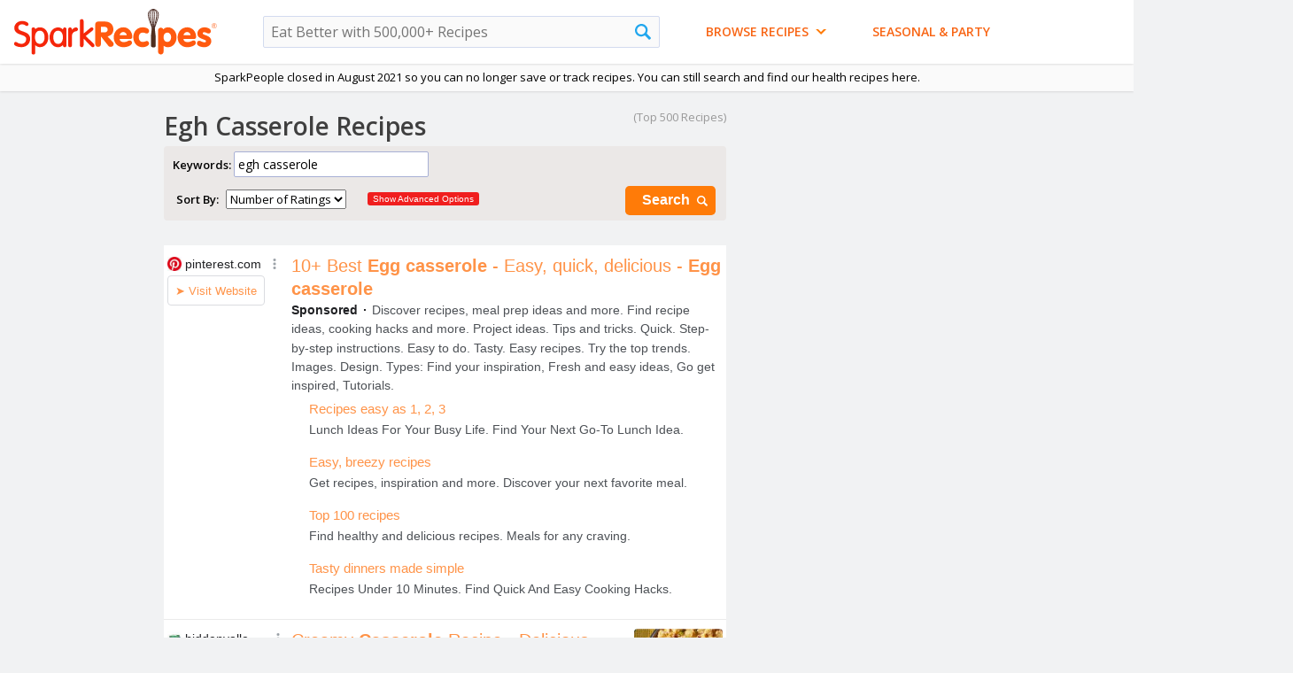

--- FILE ---
content_type: text/html
request_url: https://recipes.sparkpeople.com/great-recipes.asp?food=egh+casserole
body_size: 113569
content:
<html lang="en">
<head>
<meta http-equiv="X-UA-Compatible" content="IE=Edge">
<meta http-equiv="Content-Type" content="text/html; charset=iso-8859-1">
<meta name="viewport" content="width=1000" >
<script type="text/javascript">var _sf_startpt=(new Date()).getTime()</script>
<title>Egh Casserole Recipes | SparkRecipes</title>

	<link rel="canonical" href="https://recipes.sparkpeople.com/great-recipes.asp?food=egh+casserole" />
	
<link href="https://plus.google.com/103600499081913366340" rel="publisher" />
<meta name="description" content="Top egh casserole recipes and other great tasting recipes with a healthy slant from SparkRecipes.com.">

<meta name="pinterest-rich-pin" content="true" />

<meta name="verify-v1" content="sxDXq/3i2a7DG7dyUKRh7VTYbEMFU0hq8TjfCCf3N9Y=" >
<meta property="fb:app_id" content="49203228906" /> 
<meta property="og:title" content="Egh Casserole Recipes"/>
<meta property="og:type" content="food"/>
<meta property="og:image" content="https://s3.amazonaws.com/sparkpeople/guid/Cheesy-Ham-and-Potato-Casserole-(Mothers-Ham-Casserole)/056d7d2b-0639-4af2-b8bb-39bae6f17de7.jpg"/>

<meta property="og:url" content="https://recipes.sparkpeople.com/great-recipes.asp?food=egh+casserole"/>

<meta property="og:site_name" content="SparkRecipes"/>
<meta property="og:description" content="Top egh casserole recipes and other great tasting recipes with a healthy slant from SparkRecipes.com."/>


	<meta name="twitter:card" content="summary_large_image">
	
	<meta name="twitter:site" content="@SparkPeople">
	<meta name="twitter:title" content="Egh Casserole Recipes">
	<meta name="twitter:description" content="Top egh casserole recipes and other great tasting recipes with a healthy slant from SparkRecipes.com.">
	
		<meta name="twitter:image:src" content="https://s3.amazonaws.com/sparkpeople/guid/Cheesy-Ham-and-Potato-Casserole-(Mothers-Ham-Casserole)/056d7d2b-0639-4af2-b8bb-39bae6f17de7.jpg">
	

<link rel="icon" type="image" href="https://www.sparkpeople.com/assets/spsaffiliatelogo.gif">

	<meta name="google-site-verification" content="fTpnCvIWzkknFvWA0yyYkCRH7sijRnhvCH8Py8SFlf0" />
	
<script LANGUAGE="JavaScript" TYPE="text/javascript" src="https://akamai.peopleonehealth.com/e5/rollovers.js" async></script>
<script type="text/javascript"><!--//

function IHGoTo(action)
{
	if (document.forms.navForm)
	{
		document.forms.navForm.action = action;
		document.forms.navForm.submit();
	}
	else if (document.forms.searchform)		//not logged in case -- no navform
	{
		document.forms.searchform.method = 'POST';
		document.forms.searchform.action = action;

		document.forms.searchform.submit();
	}
	else
	{
		location.href = action;
	}
	return false;
}

//--></script>
<script type="text/javascript"><!--//
function NavSearch() {
	if(document.searchform.food.value!='')
		{
			document.searchform.submit();
		}
	return (false);
}
function NavSearchAdvanced() {
	document.searchform.a.value='1';
	document.searchform.submit();
	return (false);
}

//--></script>
<!--sid=SEOWS1-->
<script type="text/javascript">
sfHover = function() {
	var sfEls = document.getElementById("nav").getElementsByTagName("LI");
	for (var i=0; i<sfEls.length; i++) {
		sfEls[i].onmousemove=function() {
			if (this.className.indexOf(" sfhover") == -1) {
				this.className += " sfhover";
			}
		}
		sfEls[i].onmouseout=function() {
			this.className=this.className.replace(new RegExp(" sfhover\\b"), "");
		}
	}
}
function addListener(event, obj, fn) {
    if (obj.addEventListener) {
        obj.addEventListener(event, fn, false);   // modern browsers
    } else {
        obj.attachEvent("on"+event, fn);          // older versions of IE
    }
}
addListener("load", window, sfHover);
</script>

<script>

/*! loadCSS: load a CSS file asynchronously. [c]2016 @scottjehl, Filament Group, Inc. Licensed MIT */
(function(w){
	"use strict";
	/* exported loadCSS */
	var loadCSS = function( href, before, media ){
		// Arguments explained:
		// `href` [REQUIRED] is the URL for your CSS file.
		// `before` [OPTIONAL] is the element the script should use as a reference for injecting our stylesheet <link> before
			// By default, loadCSS attempts to inject the link after the last stylesheet or script in the DOM. However, you might desire a more specific location in your document.
		// `media` [OPTIONAL] is the media type or query of the stylesheet. By default it will be 'all'
		var doc = w.document;
		var ss = doc.createElement( "link" );
		var ref;
		if( before ){
			ref = before;
		}
		else {
			var refs = ( doc.body || doc.getElementsByTagName( "head" )[ 0 ] ).childNodes;
			ref = refs[ refs.length - 1];
		}

		var sheets = doc.styleSheets;
		ss.rel = "stylesheet";
		ss.href = href;
		// temporarily set media to something inapplicable to ensure it'll fetch without blocking render
		ss.media = "only x";

		// wait until body is defined before injecting link. This ensures a non-blocking load in IE11.
		function ready( cb ){
			if( doc.body ){
				return cb();
			}
			setTimeout(function(){
				ready( cb );
			});
		}
		// Inject link
			// Note: the ternary preserves the existing behavior of "before" argument, but we could choose to change the argument to "after" in a later release and standardize on ref.nextSibling for all refs
			// Note: `insertBefore` is used instead of `appendChild`, for safety re: http://www.paulirish.com/2011/surefire-dom-element-insertion/
		ready( function(){
			ref.parentNode.insertBefore( ss, ( before ? ref : ref.nextSibling ) );
		});
		// A method (exposed on return object for external use) that mimics onload by polling document.styleSheets until it includes the new sheet.
		var onloadcssdefined = function( cb ){
			var resolvedHref = ss.href;
			var i = sheets.length;
			while( i-- ){
				if( sheets[ i ].href === resolvedHref ){
					return cb();
				}
			}
			setTimeout(function() {
				onloadcssdefined( cb );
			});
		};

		function loadCB(){
			if( ss.addEventListener ){
				ss.removeEventListener( "load", loadCB );
			}
			ss.media = media || "all";
		}

		// once loaded, set link's media back to `all` so that the stylesheet applies once it loads
		if( ss.addEventListener ){
			ss.addEventListener( "load", loadCB);
		}
		ss.onloadcssdefined = onloadcssdefined;
		onloadcssdefined( loadCB );
		return ss;
	};
	// commonjs
	if( typeof exports !== "undefined" ){
		exports.loadCSS = loadCSS;
	}
	else {
		w.loadCSS = loadCSS;
	}
}( typeof global !== "undefined" ? global : this ));

</script>


	<script>
	loadCSS( "//fonts.googleapis.com/css?family=Yanone+Kaffeesatz:700" );
	loadCSS( "//fonts.googleapis.com/css?family=Open+Sans:400,600" );
	loadCSS( "https://akamai.peopleonehealth.com/e5/style_btns_min.css?21015b" );
	</script>
<style>
FORM {margin:0; padding:0;}
BODY { font-family: 'Open Sans', 'Helvetica Neue', Arial, sans-serif;  background-color:#f1f2f3; text-align:left; margin: 0px; padding: 0px; font-size: 13px; font-family: 'Open Sans', 'Helvetica Neue', Arial, sans-serif;  }
body,td, div, p {font-size: 13px; font-family: 'Open Sans', 'Helvetica Neue', Arial, sans-serif; }
IMG {border:0;vertical-align:bottom; }

a{color:#FF6600;}
a:hover { color:#F4C92D; text-decoration:none;}
a:visited {color:#EB5A00;}

INPUT,SELECT,OPTION,TEXTAREA{font-family: 'Open Sans', 'Helvetica Neue', Arial, sans-serif; }

H1 {font-size:28px; font-family: 'Open Sans', 'Helvetica Neue', Arial, sans-serif; color:#3F3F3F; margin:0px 0px 2px 0px; padding:0px 0px 0px 0px; font-weight:600; background-color:none; position:relative}
H1 SPAN {font-size:16px; font-family: 'Open Sans', 'Helvetica Neue', Arial, sans-serif;  color:#666;  font-weight:normal; letter-spacing:0;}

H2 {font-size:21px; font-family: 'Open Sans', Arial, sans-serif; font-weight:400;  color:#666;  margin:0 0 6px 0; padding:0 0 3px 0;}
H3 {font-size:18px; font-family: 'Open Sans', Arial, sans-serif;  color:#ff7b08; font-weight:600;  margin:0 0 0px 0; padding:0 0 0px 0;}
H3 SPAN {color:#999999; font-size:15px; font-weight:normal; letter-spacing:0;}
H4 {font-size:16px;  color:#000000; margin: 0px; padding:0px; font-weight:600;}

.hcolor1 {color:#32D64F;}
.hcolor2 {color:#F90077;}
.hcolor3 {color:#EB5A00;}
.hcolor4 {color:#579BC8;}
.hcolor5 {color:#009F9F;}
.hcolor6 {color:#EA1120;}
.hcolor7 {color:#5C4941;}

#br6 {height:6px; font-size:6px;}

#site_center_w {text-align:center;}
#site_center3 { width:1460px; position:relative; text-align:left; margin-left:auto; margin-right:auto;}
#site_center2 { text-align:left;  padding:0px 0 20px 0; margin-left:160px; margin-right:300px; position:relative; }

#nav5_ad_bg {background-color:#EEEBE9; position:relative; height:103px; border-bottom:1px solid #E8E8FD;}
#spr_ad { position:absolute; left:10px; top:6px; z-index:2;}
#spr_ad_bg { width:728px; height:90px;  background-color:white;  z-index:2;}

#nav5_ad_bg_flex { position:relative;  text-align:left; width:1000px; min-height:90px;}
#spr_ad_flex {  padding-top:10px; padding-bottom:0px; margin-left:15px; margin-right:auto; margin-bottom:10px; text-align:left;  z-index: 1000000; min-height:90px;  position:relative; display:inline-block; }
#spr_ad_flex IFRAME, #spr_ad_flex IMG, #spr_ad_flex DIV {z-index: 1000000; display:inline-block; }
#gpt728x90 { z-index: 1000000; display:inline-block; min-height:90px; }

#nav_sp_w {background-color:#F8F7F7; position:absolute; right:15px; top:10px; width:233px; border-radius:4px; z-index:1;}
#nav_sp {padding:10px 10px 10px 10px; text-align:center; color:#CCCCCC;  z-index:1;}
#nav_sp A {color:#6384bd; text-decoration:none;}
#nav_sp A:hover {color:#7E8DF1;}
#nav_sp P {margin:0; padding:0; color:#333;}

.nav_sp_logo {width:150px; margin-top:6px; margin-bottom:6px; }


#nav5_top_bg { position:relative; background-color:#FAFAFA; box-shadow:0px 0px 3px rgba(0,0,0,.2); z-index:5000999;}
#nav5_logo_w { background-color:#FFFFFF;  box-shadow:0px 0px 3px rgba(0,0,0,.2); z-index:5001999;}
#nav5_width_limit {  position:relative; margin-left:auto; margin-right:auto; display:flex; flex-wrap:wrap;}
.nav5_logo {/*position:absolute; top:10px; left:2.5%;*/ width:230px; margin:10px auto 10px 15px; }
.nav5_tagline {position:absolute; top:40px; left:180px; width:200px; display:none;}
.nav5_cookbook {position:absolute; top:25px; right:35px;}


#nav_search_w {  /*position:absolute; top:17px; left:50%; margin-left:-12%;*/ width:35%; margin:auto 2em auto 4em;}
#nav_search { position:relative;}
.nav_search_input1 { background-color:#fafafa; font-weight:normal; width:100%;
border:1px solid #D3DBEF; font-size:16px; padding:1px 30px 1px 8px; line-height:32px; height:36px; border-radius:2px;}

.nav_search_a {}
.nav_search_img {width:18px; position:absolute; right:10px; top:9px;}


#nav_social {position:absolute; right:2.5%; top:22px; width:auto;}
#nav_social A {margin-left:8px;}

a.nav_facebook {background:url(https://akamai.peopleonehealth.com/e5/assets/resource/facebook_color.svg) no-repeat; background-size:22px; width:30px; height:30px; display:inline-block;}
a.nav_facebook:hover {filter: alpha(opacity=80); opacity: 0.80; -moz-opacity:0.80;}

a.nav_pinterest {background:url(https://akamai.peopleonehealth.com/e5/assets/resource/pinterest_color.svg) no-repeat; background-size:22px; width:30px; height:30px; display:inline-block;}
a.nav_pinterest:hover {filter: alpha(opacity=80); opacity: 0.80; -moz-opacity:0.80;}

a.nav_twitter {background:url(https://akamai.peopleonehealth.com/e5/assets/resource/twitter_color.svg) no-repeat; background-size:22px; width:30px; height:30px; display:inline-block;}
a.nav_twitter:hover {filter: alpha(opacity=80); opacity: 0.80; -moz-opacity:0.80;}

a.nav_google { background-position:-96px 0px; width:32px; height:30px; display:inline-block;}
a.nav_google:hover {filter: alpha(opacity=80); opacity: 0.80; -moz-opacity:0.80;}

a.nav_instagram {background:url(https://akamai.peopleonehealth.com/e5/assets/resource/instagram.svg) no-repeat; background-size:22px; width:32px; height:30px; display:inline-block;}
a.nav_instagram:hover {filter: alpha(opacity=80); opacity: 0.80; -moz-opacity:0.80;}

a.nav_apps {background:url(https://akamai.peopleonehealth.com/e5/assets/resource/nav_apps.svg) no-repeat;  width:50px; height:30px; display:inline-block;}
a.nav_apps:hover {filter: alpha(opacity=80); opacity: 0.80; -moz-opacity:0.80;}

.offscreen {position:absolute; left:-999em;}


a.nav_banner1 { display:none;}
a.nav_banner1:hover {filter: alpha(opacity=80); opacity: 0.80; -moz-opacity:0.80;}

#spr_nav_tab_bg {height:0px; }

#site_btm { height:25px; width:1010px; clear:both;}

#spr_footer_w { text-align:center; position:relative; width:1000px; margin:auto; }
#spr_footer { text-align:center; padding:10px 30px 20px 30px; font:11px Trebuchet MS, Arial; color:#909090;}
#spr_footer .links2 A{font-size:11px; color:#909090; text-decoration:none; }
#spr_footer .links2 A:hover{font-size:11px; color:#22a7ee; text-decoration:none; }
#spr_footer .links A{font-size:14px; color:#909090; text-decoration:none; }
#spr_footer .links A:hover{font-size:14px; color:#22a7ee; text-decoration:none; }


#main_wrapper {width:655px;  position:relative; float:left; margin:10px 15px 15px 15px; background-color:white; border:1px solid #B6BBE6; box-shadow:0px 0px 6px #ccc; border-radius:4px;   }

#main_wrapper2 {width:970px;  position:relative;  margin:10px 15px 5px 15px; background-color:white; border:1px solid #B6BBE6; box-shadow:0px 0px 6px #ccc; border-radius:4px;  }


#main_wrapper3 {width:655px;  position:relative; float:left; margin:10px 15px 15px 15px; background-color:#f1f2f3; }

#main_wrapper4 {width:970px;  position:relative;  margin:0px 15px 5px 15px;  }

.main_box {background-color:white; border:1px solid #B6BBE6; box-shadow:0px 0px 6px #ccc; border-radius:4px; padding:12px 12px 12px 12px; position:relative; margin-bottom:12px; }


.main_box2 {background-color:#E8E3DD;  border-radius:4px; padding:10px; position:relative; margin-bottom:12px;}

#right_wrapper {width:300px; position:relative; float:left; margin-top:10px;}
#left {padding:12px 0px 0px 0px;}
#main {  padding:12px 12px 15px 15px; position:relative;}
#right {margin:0px 0px 12px 0px; position:relative;  background-color:white; border: 1px solid #D7D7F9; padding:12px 12px 12px 12px; border-radius:4px;}
#right2 {margin:0px 0px 12px 0px; position:relative;}

#main UL { margin:0px; padding:0px; padding-top:6px;}
#main3 {  padding:10px; position:relative;}
#main4 {  padding:0px 12px 15px 12px; position:relative;}

#ad_hide_for_menu {width:300px; height:250px; z-index: 1000000;}
#ad_hide_for_menu2 {width:300px; height:250px; z-index: 1000000;}
#ad_300x250 {width:300px; margin:0px 0px 12px 0px; z-index: 1000000; }
#house_ad_300x250 {width:300px; margin:12px 0px 12px 0px; z-index: 1000000; }
#ad300x250 {width:300px; margin:0px 0px 12px 0px; z-index: 1000000;}
#ad300x600 {width:300px; margin:0px 0px 12px 0px; z-index: 1000000; }
#housead300x250 {width:300px; margin:0px 0px 12px 0px; z-index: 1000000;}

.login_bg { background-color:white; border:1px solid #e5e5e5; padding:15px; border-radius:5px;}
.login_bg SPAN {font-size:12px; color:#999999;}
.login_bg H3 {font-size:16px; color:#ff7b08;}
.login_border { width:auto; float:right; margin-left:15px;}
.login_bg UL {margin:0; padding:0px;}
.login_bg UL LI {margin:0; padding:0px; list-style:none; background: url(https://akamai.peopleonehealth.com/e5/images/bro_bullet_bg2.svg) 0 -3px no-repeat; padding-top:2px; padding-bottom:2px; padding-left:20px; color:#FF6600;}
.noBullet {list-style:none; background:none;}

.login_bg2 {background-color:white; border:1px solid #e5e5e5; padding:15px; border-radius:5px;}
.login_border2 {}

.login_bg LI.noBullet { background:none; width:200px;  list-style:none; padding: 4px 10px 4px 10px;}


#paging {background-color:white; border-top:1px solid #F2C260; border-bottom:1px solid #F2C260; padding:9px 6px 11px 15px;}
#page_num {margin:6px 0px 4px 0px; padding:0px;}
#page_num A{padding: 3px 9px 3px 9px; font-size:13px; color:white;  background-color:#ff7b08; border:1px solid; border-color:#F4C92D;  text-decoration:none;  font-weight:600;}
#page_num A:hover{padding: 3px 9px 3px 9px; font-size:13px; color:white; background-color:#FAA139; border:1px solid; border-color:#FF6600; text-decoration:none; font-weight:600; }
#page_num a.next_page  {padding: 3px 9px 3px 9px; font-size:13px; color:white; background-color:#ff7b08; border:1px solid; border-color:#F4C92D; text-decoration:none; font-weight:600;}
#page_num a.next_page:hover{padding: 3px 9px 3px 9px; font-size:13px; color:white; background-color:#FAA139; border:1px solid;  border-color:#FF6600; text-decoration:none; font-weight:600; }
#page_btns {margin:6px 0px 4px 0px;}
#page_btns A {padding: 3px 9px 3px 9px; font-size:13px; color:white; background-color:#ff7b08; border:1px solid; border-color:#F4C92D; text-decoration:none; font-weight:600;}
#page_btns A:hover{padding: 3px 9px 3px 9px; font-size:13px; color:white; background-color:#FAA139; border:1px solid; border-color:#FF6600; text-decoration:none; font-weight:600; }


.submited_by { font-size:13px; color:#94a531; }
.submited_by A{ font-size:13px; color:#848429; text-decoration:underline; text-transform:capitalize; text-transform:uppercase;}
.submited_by A:hover { font-size:13px;  color:#F4C92D; text-decoration:none; text-transform:capitalize; text-transform:uppercase; }



#signup_w {position:absolute; left:760px; top:10px; width:207px; height:92px; }
#signup {padding:8px; font-weight:600; font-size:10px; color:#94a531;}
#signup H5 {margin:0px 0 2px 0; font-size:13px; color:#006600;}
#signup_input {position:relative; left:0;width:110px; font-family:"Trebuchet MS", Arial; font-size:13px; border:2px solid #FFBD57; padding:2px; color:#006600; font-weight:600;}
#signup_btn {float:right; margin:0 0 0 0px;}

#flashcontent {left:0px; position:absolute; z-index:99;}

/* Styles for Menu Items */
#nav_w {width:100%; z-index:5000999; font-size:13px;  text-align:center; padding:0.5em 0; }
#nav {font-size:13px; padding:0; margin:auto 2em; list-style:none; text-align:center; z-index:5000999; max-width:1000px; /*margin-left:auto; margin-right:auto; */}
#nav ul {padding:0; margin:0; list-style:none; text-align:left;}
#nav ul ul{padding:0; margin:0; list-style:none; text-align:left;}
#nav a {display:block;}
#nav LI {/*width:24%;*/}
#nav LI.n0 {float:left;}
#nav LI.n1 {float:left;}
#nav LI.n2 {float:left; margin-left:4em;}
#nav LI.n3 {float:left;}
#nav LI.n4 {float:left;}
#nav LI.n5 {float:left;}
#nav LI.n6 {float:left;}

#nav li ul {position:absolute; left: -9999px; z-index:5000999; }
#nav li ul ul{position:absolute; left: -9999px; z-index:5000999; }
#nav li:hover ul ul, #nav li.sfhover ul ul {left: -9999em;}
#nav li:hover ul, #nav li li:hover ul, #nav li.sfhover ul, #nav li li.sfhover ul { left: auto;}

/*drop shadow on nav does not work in IE*/
#nav LI UL { margin-left:3px; -moz-box-shadow: 3px 3px 8px rgba(0,0,0,.2); -webkit-box-shadow: 3px 3px 8px rgba(0,0,0,.2); box-shadow: 3px 3px 8px  rgba(0,0,0,.2); border-radius:4px;}

/* FIRST LEVEL A TAG AND FIXES - Padding keeps text from the left side of the nav*/
#nav UL LI a {margin:0; padding: 6px 0 6px 10px; width:93%; background-color:#fff; border: 1px solid #FFBD57; border-bottom:1px solid #E5E5E5; font-weight:600; color:#CE4D06; text-decoration: none; border-top:0px;}
#nav UL LI a:hover { margin:0; padding: 6px 0 6px 10px; width:93%; background-color:#f5f5fe; border: 1px solid #FFBD57; border-bottom:1px solid #E5E5E5;  font-weight:600; color:#333; text-decoration: none; border-top:0px;  }

HTML>BODY #nav UL LI a {  width:199px; }
HTML>BODY #nav UL LI a:hover {width:199px; }


/* SECOND LEVEL A TAG AND FIXES */
#nav UL UL LI A{margin:0; padding: 6px 10px 6px 10px; width:219px; font-weight:600; color:#CE4D06;  text-decoration: none; border-top:0px; text-transform:Capitalize; }
#nav UL UL LI A:hover{margin:0; padding: 6px 10px 6px 10px; width:219px; font-weight:600; color:#333; /*color:#F86513;*/ text-decoration: none; border-top:0px; }
#nav UL UL{margin:-31px 0 0 199px; padding:0;}

#ns_browse LI UL LI a  {width:234px;}
#ns_browse LI UL LI a:hover {width:234px;}
HTML>BODY #ns_browse LI UL LI a  {width:224px;}
HTML>BODY #ns_browse LI UL LI a:hover {width:224px;}


.first_level {display:inline;}

.nav_first_item {border-top-left-radius:4px; border-top-right-radius:4px; -moz-border-radius-topright:6px; -moz-border-radius-topleft:6px; -webkit-border-top-left-radius:4px; -webkit-border-top-right-radius:4px;}
.nav_last_item {border-bottom-left-radius:4px; border-bottom-right-radius:4px; -moz-border-radius-bottomright:6px; -moz-border-radius-bottomleft:6px; -webkit-border-bottom-left-radius:4px; -webkit-border-bottom-right-radius:4px;}

.input_style1 { border:1px solid #A8B0D5; box-shadow: inset 2px 3px 7px #ccc; font-size:13px; padding:3px;}
.red12 {color:#ef4a4a; font-size:12px;}
.black11 {font-size:11px;}

.nav_arrow_orange {width:12px; border:0; margin-bottom:6px; display:inline-block; margin-left:4px;}


#nav6_w { position:absolute; left:360px; top:65px;}

a.nav6_btn {color:#F86514; font-family: 'Open Sans', 'Helvetica Neue', Arial, sans-serif;  font-size:14px; font-weight:600;  padding-top:8px;  padding-bottom:8px; text-decoration:none; text-transform:uppercase;}
a.nav6_btn:hover { color:#333;}


/*ALL PAGE STYLES*/

a.orange10 {font-size:11px;}
.black13B {font-weight:600; font-size:15px;}

.gray10 {color:#999999; font-size:11px;}
.gray11 {color:#999999; font-size:12px;}
.gray12 {color:#999999; font-size:13px;}
.black12 {font-size:13px;}

.nav_pos_ad { display:inline-block; position:absolute; top:35px; right:35px; }



.star {background-image:url(https://akamai.peopleonehealth.com/e5/images/star.svg); background-size:contain; background-repeat:no-repeat; width:17px; height:17px; display:inline-block; vertical-align:middle; }
.star_half {background-image:url(https://akamai.peopleonehealth.com/e5/images/star_half.svg); background-size:contain; background-repeat:no-repeat; width:17px; height:17px; display:inline-block; vertical-align:middle;}
.star_blank {background-image:url(https://akamai.peopleonehealth.com/e5/images/star_blank.svg); background-size:contain; background-repeat:no-repeat; width:17px; height:17px; display:inline-block; vertical-align:middle; }

#reviews_desktop TABLE {}
#reviews_desktop .star { width:100%; height:auto; background:none;}
#reviews_desktop .star_verbal {width:30%; margin:0 auto;}
#verbal {width:40%; display:block; text-align:center; font-size:.9em; font-weight:400; color:#FF7B08;}
            
            
#page_top_w {width:1000px;}

.comment-big  EM{position:absolute; right:8px; top:11px; width:12px; height:12px; display:block; background:url(https://akamai.peopleonehealth.com/e5/images/btn_comment_big.svg) no-repeat;}
.search-big  EM{position:absolute; right:6px; top:11px; width:15px; height:15px; display:block; background:url(https://akamai.peopleonehealth.com/e5/assets/resource/search_white.svg) no-repeat; background-size:12px; }
.search-big-white  EM{position:absolute; right:6px; top:8px; width:12px; height:12px; display:block; background:url(https://akamai.peopleonehealth.com/e5/assets/resource/search_white.svg) no-repeat; background-size:12px;}
.comment-big,.search-big,.search-big-white {padding-right: 1.8em !important;}

/*hack for bottom 1050x300 ad added in dynamically*/
#site_center_w > .FIOnDemandWrapper {margin-left:-130px !important;}

#today_left160x600 {position:absolute; top:620px; left:-160px; width:160px; text-align:right; margin:auto;}
#today_right160x600 {position:absolute; top: 620px; left:995px; max-width:300px;}
#today_left_align { position:relative;   text-align:right; margin:auto; width:160px;}
#today_left_fixed { text-align:right; margin:auto; width:160px;}
#today_right_fixed { text-align:left; margin:auto; }

#today_left160x6002 {position:absolute; top:10px; left:-160px; width:160px; text-align:right; margin:auto;}
#today_right160x6002 {position:absolute; top: 10px; left:995px; max-width:300px;}
#today_left_align2 { position:relative;   text-align:right; margin:auto; width:160px;}
#today_left_fixed2 { text-align:right; margin:auto; width:160px;}
#today_right_fixed2 { text-align:left; margin:auto; }

#today_left_fixed.stick { position: fixed; top:10px;}
#today_right_fixed.stick { position: fixed; top:10px;}
#gpt160x600Right.stick { position: fixed; top:10px;}

#gpt160x600 {text-align:right; margin:auto; width:160px; z-index:1000000;}
#gpt160x6002 {text-align:right; margin:auto; width:160px; z-index:1000000;}
	
.gen_table {display:table; width:100%; border:0;}
.gen_tr {display:table-row;}
.gen_td {display:table-cell;}

.offscreen {left:-999em; position:absolute;}	
            
        /* iPad [portrait + landscape] */
        @media only screen and (min-device-width: 768px) and (max-device-width: 1024px) {
        	/*we don't show the left and right ads on ipad so we need to remove the space*/
        	#site_center2 {margin-left:0 !important; margin-right:0 !important;}
            #site_center3 {width:100% !important;}
            #today_left160x600 {display:none !important;}
        	#today_right160x600 {display:none !important;}
            #today_left160x6002 {display:none !important;}
        	#today_right160x6002 {display:none !important;}
            #nav_search_w {  width: 30%;}
        }
</style>
<script type="text/javascript" src="https://ajax.googleapis.com/ajax/libs/jquery/1.6.4/jquery.min.js"></script>
<script type="text/javascript" src="https://ajax.googleapis.com/ajax/libs/jqueryui/1.8.16/jquery-ui.min.js" async></script>
<script async='async' src='https://securepubads.g.doubleclick.net/tag/js/gpt.js'></script>
<script>
!function(a9,a,p,s,t,A,g){if(a[a9])return;function q(c,r){a[a9]._Q.push([c,r])}a[a9]={init:function(){q("i",arguments)},fetchBids:function(){q("f",arguments)},setDisplayBids:function(){},targetingKeys:function(){return[]},_Q:[]};A=p.createElement(s);A.async=!0;A.src=t;g=p.getElementsByTagName(s)[0];g.parentNode.insertBefore(A,g)}("apstag",window,document,"script","//c.amazon-adsystem.com/aax2/apstag.js");
</script>
<script>
    var googletag = googletag || {};
    googletag.cmd = googletag.cmd || [];
</script>
<script type='text/javascript'>
googletag.cmd.push(function() {
var adslot3 = googletag.defineSlot('/6635/sparkrecipes.com/generalwellness/nutrition/gpt300Top', [[300,250],[300,600]], 'gpt300Top')
adslot3.addService(googletag.pubads());
var adslot4 = googletag.defineSlot('/6635/sparkrecipes.com/generalwellness/nutrition/gpt300Bottom', [[300,250]], 'gpt300Bottom')
adslot4.addService(googletag.pubads());
adslot4.setTargeting("pos", ["bottom"]);
googletag.pubads().setTargeting("gpt","y");
googletag.pubads().setTargeting("wl","y");
googletag.pubads().setTargeting("usr_src","cli");
googletag.pubads().setTargeting("searchterm","egh_casserole");
googletag.pubads().setTargeting("ugc","5");
googletag.pubads().disableInitialLoad();
googletag.pubads().enableSingleRequest();
googletag.enableServices();
});
</script>
  <script>
    var TIMEOUT = '1250';
    //set APS config
    apstag.init({
        pubID: '3473',
        adServer: 'googletag'
    });

    //Define apstag slots
    var apstagSlots = [{
      slotID: 'gpt300Top',
      slotName: '/6635/sparkrecipes.com/generalwellness/nutrition/gpt300Top',
      sizes: [[300,250],[300,600]]
    },{
      slotID: 'gpt300Bottom',
      slotName: '/6635/sparkrecipes.com/generalwellness/nutrition/gpt300Bottom',
      sizes:[[300,250]]
    }];
  </script>
  <script>
  function fetchHeaderBids(apstagSlots, TIMEOUT) {
 // TODO 1
    var bidders = ['a9'];

    // create a requestManager to keep track of bidder state to determine when to send ad server
    // request and what apstagSlots to request from the ad server
    var requestManager = {
        adserverRequestSent: false,
        apstagSlots: apstagSlots,
    };

    //loop through bidder array and add the bidders to the request manager:
    bidders.forEach(function(bidder) {
        requestManager[bidder] = false;
    })

    // return true if all bidders have returned
    function allBiddersBack() {
        var allBiddersBack = bidders
            // get the booleans from the object
            .map(function(bidder) {
                return requestManager[bidder];
            })
            // get rid of false values - indicates that the bidder has responded
            .filter(Boolean)
            // if length is equal to bidders, all bidders are back
            .length === bidders.length;
        return allBiddersBack;
    }

    // handler for header bidder responses
    function headerBidderBack(bidder) {
        // return early if request to adserver is already sent
        if (requestManager.adserverRequestSent === true) {
            return;
        }
        // set the bidder targeting and flip bidder back flag
        if (bidder === 'a9') {
            requestManager.a9 = true;
        }

        // if all bidders are back, send the request to the ad server
        if (allBiddersBack()) {
            sendAdserverRequest();
        }
    }

    // actually get ads from DFP
    function sendAdserverRequest() {

        // return early if request already sent
        if (requestManager.adserverRequestSent === true) {
            return;
        }

        // flip the boolean that keeps track of whether the adserver request was sent
        requestManager.adserverRequestSent = true;

        // make ad request to DFP
        googletag.cmd.push(function() {
            apstag.setDisplayBids();
            googletag.pubads().refresh();
        });
    }

    function requestBids(apstagSlots, bidTimeout) {
        // fetch apstag bids, set bid targting, then call headerBidderBack
        // to get the ads for the first time
        apstag.fetchBids({
            slots: apstagSlots,
            timeout: bidTimeout
        }, function(bids) {
            headerBidderBack('a9');
        });
}

requestBids(apstagSlots, TIMEOUT)
    // set timeout to send request to call sendAdserverRequest() after timeout 
    // if all bidders haven't returned before then
window.setTimeout(function() {
    sendAdserverRequest();
}, TIMEOUT);
};

//start header bidding auction
fetchHeaderBids(apstagSlots, TIMEOUT);
</script>

</head>
<body>
<script type="text/javascript">
function SetCookie(cookieName,cookieValue,nDays) {
 var today = new Date();
 var expire = new Date();
 if (nDays==null || nDays==0) nDays=1;
 expire.setTime(today.getTime() + 3600000*24*nDays);
 document.cookie = cookieName+"="+escape(cookieValue)
                 + ";expires="+expire.toGMTString();
}

function ReadCookie(cookieName) {
 var theCookie=" "+document.cookie;
 var ind=theCookie.indexOf(" "+cookieName+"=");
 if (ind==-1) ind=theCookie.indexOf(";"+cookieName+"=");
 if (ind==-1 || cookieName=="") return "";
 var ind1=theCookie.indexOf(";",ind+1);
 if (ind1==-1) ind1=theCookie.length; 
 return unescape(theCookie.substring(ind+cookieName.length+2,ind1));
}
</script>
            
<div id="site_center_w">

<header><nav>
    
<div id="nav5_top_bg">
<div id="nav5_logo_w">
<div id="nav5_width_limit">
<a href="/home.asp"><img src="https://akamai.peopleonehealth.com/e5/assets/resource/sparkrecipes_logo.svg" alt="SparkRecipes: Free Recipes From SparkPeople.com" nopin="nopin" class="nav5_logo"/></a>

		
            
            <div id="nav_search_w">
            <form name="searchform" method="get" action="/recipes.asp">
                <div id="nav_search">
                	<label for="nav5_search" class="offscreen">Search Sparkrecipes</label>
                    <input name="food" type="text" value="" id="nav5_search" maxlength="200" class="nav_search_input1" placeholder="Eat Better with 500,000+ Recipes"><a href="javascript:void(0);" onClick="NavSearch();" id="nav_search_a"><img src="https://akamai.peopleonehealth.com/e5/images/recipes_search_nav.svg" class="nav_search_img" alt="search"></a>
                	
                </div>
                <input type="hidden" name="a" value="">
            </form>	
            </div>	
<!--
<div id="nav_social">
<a target="_blank" class="nav_facebook" href="https://www.facebook.com/SparkRecipes"><span class="offscreen">facebook</span></a>
<a target="_blank" class="nav_pinterest" href="http://pinterest.com/sparkpeople/"><span class="offscreen">pinterest</span></a>
<a target="_blank" class="nav_twitter" href="https://twitter.com/sparkpeople"><span class="offscreen">twitter</span></a>
</div>
-->
<ul id="nav">
<li class="n1">


<a href="/browse-recipes.asp" class="nav6_btn">

<span>Browse Recipes</span> <img src="https://akamai.peopleonehealth.com/e5/assets/resource/nav_orange_arrow_down.svg" class="nav_arrow_orange" alt="">
</a>


	  
	  <ul id="ns_browse">
      <li class="first_level"><a class="nav_first_item" href="/browse-results.asp?c0=true">What's Popular</a>
	  		<ul>
				
				<!--
				<li><a href="/cookbooks-browse.asp">Recipe Collections</a></li>
				<li><a class="nav_last_item" href="/food-and-cooking.asp">Food &amp; Cooking Articles</a></li>
				-->
			</ul>
	  </li>
	  <li class="first_level">
			
            	<a href="/recipes.asp?food=&a=1">
            
            Category</a>
	  		<ul>
				  <li><a class="nav_first_item" href="/browse-results.asp?category=Poultry">Poultry</a></li>
				  <li><a href="/browse-results.asp?category=Beef/Pork">Beef&nbsp;/&nbsp;Pork</a></li>
				  <li><a href="/browse-results.asp?category=Fish">Fish</a></li>
				  <li><a href="/browse-results.asp?category=Vegetarian+Meals">Vegetarian</a></li>
				  <li><a href="/browse-results.asp?category=Desserts">Desserts</a></li>
				  <li><a href="/browse-results.asp?category=Side+Items">Side Items</a></li>
				  <li><a href="/browse-results.asp?category=Snacks">Snacks</a></li>
				  <li><a class="nav_last_item" href="/browse-results.asp?category=Appetizers">Appetizers / Soups / Salads</a></li>
			</ul>
	  </li>
	  <li class="first_level">
      		
      			<a href="/recipes.asp?food=&a=1">
      		
            	Cuisine</a>
	  		<ul>
				  <li><a class="nav_first_item" href="/browse-results.asp?category=Asian">Asian</a></li>
				  <li><a href="/browse-results.asp?category=Italian">Italian</a></li>
				  <li><a href="/browse-results.asp?category=Mexican">Mexican</a></li>
				  <li><a href="/browse-results.asp?category=French">French</a></li>
				  <li><a href="/browse-results.asp?category=German">German</a></li>
				  <li><a href="/browse-results.asp?category=Indian">Indian</a></li>
				  <li><a class="nav_last_item" href="/browse-results.asp?category=Spanish">Spanish</a></li>
			</ul>
	  </li>
	  <li class="first_level">
           	
      			<a href="/recipes.asp?food=&a=1">
			
            Course</a>
	  		<ul>
				<li><a class="nav_first_item" href="/browse-results.asp?category=Breakfast">Breakfast</a></li>
				<li><a href="/browse-results.asp?category=Lunch">Lunch</a></li>
				<li><a href="/browse-results.asp?category=Dinner">Dinner</a></li>
				<li><a href="/browse-results.asp?category=Dessert">Dessert</a></li>
				<li><a href="/browse-results.asp?category=Side+Dish">Side Dish</a></li>
				<li><a href="/browse-results.asp?category=Snack">Snack</a></li>
				<li><a href="/browse-results.asp?category=Drink">Drink</a></li>
				<li><a href="/browse-results.asp?category=Sandwich">Sandwich</a></li>
				<li><a href="/browse-results.asp?category=Soup">Soup</a></li>
				<li><a class="nav_last_item" href="/browse-results.asp?category=Salad">Salad</a></li>
			</ul>
	  </li>
	  <li class="first_level">
            
      			<a href="/recipes.asp?food=&a=1">
            
            Occasion</a>
	  		<ul>
				<li><a class="nav_first_item" href="/browse-results.asp?category=Slow+Cooker">Slow Cooker</a></li>
				<li><a href="/browse-results.asp?category=Brunch">Brunch</a></li>
				<li><a href="/browse-results.asp?category=Party">Party</a></li>
				<li><a href="/browse-results.asp?category=Thanksgiving">Thanksgiving</a></li>
				<li><a href="/browse-results.asp?category=Christmas">Christmas</a></li>
				<li><a href="/browse-results.asp?category=Cookout">Cookout</a></li>
				<li><a href="/browse-results.asp?category=Kids">Kids</a></li>
				<li><a href="/browse-results.asp?category=Birthday">Birthday</a></li>
				<li><a class="nav_last_item" href="/browse-results.asp?category=Picnic">Picnic</a></li>

			</ul>
	  </li>
	 	<li class="first_level">
            
        		<a href="/recipes.asp?food=&a=1">
            
            	Dietary Needs</a>
	  		<ul>
				<li><a class="nav_first_item" href="/browse-results.asp?category=Vegetarian">Vegetarian</a></li>
				<li><a href="/browse-results.asp?category=Vegan">Vegan</a></li>
				<li><a href="/browse-results.asp?category=Lactose+Free">Lactose Free</a></li>
				<li><a href="/browse-results.asp?category=Gluten+Free">Gluten Free</a></li>
				<li><a href="/browse-results.asp?category=Low+Fat">Low Fat</a></li>
				<li><a href="/browse-results.asp?category=Low+Carb">Low Carb</a></li>
				<li><a class="nav_last_item" href="/browse-results.asp?category=Sugar+Free">Sugar Free</a></li>
			</ul>
	  </li>
	  <li class="first_level">
           	
      			<a href="/recipes.asp?food=&a=1">
            
            	Time to Make</a>
	  		<ul>
				<li><a class="nav_first_item" href="/recipes.asp?food=&anyall=ALL&c1=0&c2=0&c3=0&c4=0&c5=0&calories=0&prep_time=0&total_time=15&sort=number_of_ratings">&lt; 15 minutes</a></li>
				<li><a href="/recipes.asp?food=&anyall=ALL&c1=0&c2=0&c3=0&c4=0&c5=0&calories=0&prep_time=0&total_time=30&sort=number_of_ratings">&lt; 30 minutes</a></li>
				<li><a href="/recipes.asp?food=&anyall=ALL&c1=0&c2=0&c3=0&c4=0&c5=0&calories=0&prep_time=0&total_time=45&sort=number_of_ratings">&lt; 45 minutes</a></li>
				<li><a class="nav_last_item" href="/recipes.asp?food=&anyall=ALL&c1=0&c2=0&c3=0&c4=0&c5=0&calories=0&prep_time=0&total_time=60&sort=number_of_ratings">&lt; 1 hour</a></li>

			</ul>
	  </li>
	  <li class="first_level">
		
      			<a onClick="">
            
            	Recent Searches</a>
			<ul>
			<li><a class="nav_first_item" href="/great-recipes.asp?food=tuna+fish+and+pasta">tuna fish and pasta</a></li><li><a href="/great-recipes.asp?food=turkey+teterazini">turkey teterazini</a></li><li><a href="/great-recipes.asp?food=pork+apricot">pork apricot</a></li><li><a href="/great-recipes.asp?food=chocolate+chip+bars">chocolate chip bars</a></li><li><a href="/great-recipes.asp?food=chicken+thigh+baked+in+soy+sauce+recipe">chicken thigh baked in soy sauce recipe</a></li><li><a href="/great-recipes.asp?food=almond+butter">almond butter</a></li><li><a href="/great-recipes.asp?food=asian+zin+burger">asian zin burger</a></li><li><a href="/great-recipes.asp?food=diabetic+cake">diabetic cake</a></li><li><a href="/great-recipes.asp?food=easy+spaghetti+squash">easy spaghetti squash</a></li><li><a href="/great-recipes.asp?food=fish+potatoes+spinach">fish potatoes spinach</a></li><li><a href="/great-recipes.asp?food=shrimp+sesame">shrimp sesame</a></li><li><a href="/great-recipes.asp?food=spagetti+carbonara">spagetti carbonara</a></li><li><a class="nav_last_item" href="/great-recipes.asp?food=steamed+scallops">steamed scallops</a></li>
		</ul>
	  </li>

	  </ul>
</li>
<li class="n2">
<a href="/seasonal-and-party.asp" class="nav6_btn">
<span>Seasonal &amp; Party</span></a>
</li>


</ul>
<div style="clear:left;"></div>
</div><!--nav5_width_limit-->
</div><!--end nav5_logo_w-->

<div id="nav_w">
SparkPeople closed in August 2021 so you can no longer save or track recipes. You can still search and find our health recipes here.

</div><!--nav_w-->
</div><!--end nav5_top_bg-->
</nav></header>
<div id="site_center3">
<main>




<div style="clear:left;"></div>
		

    
<div id="site_center2">
		<div id="nav_banner_w"><a href="curated.asp?curated=&t=" class="nav_banner1"><img src="" alt="house ad" /></a></div>
        

	<style>
	#modify_search_b {  display: none;}

	H1 SPAN { position:absolute; right:10px;}
	.spon_recipe_logo {float:right; margin:10px 0 10px 10px;}
	.rec_num {float:right; display:inline-block; color:#999;}
	
	/*SEARCH OPTIONS*/
#adv2_w {padding:6px 10px 6px 10px; background-color:#EBE8E7;  border-radius:4px; font-size:12px; margin:4px 0 10px 0;}
.sort_title1 { font-size:12px; font-weight:600; color:#5C4941; display:inline-block; margin-left:20px; padding-left:20px; border-left:1px solid #ccc;}
.sort_title2 { font-size:12px;  color:#5C4941;}
.sort_title3 { font-size:12px;  color:#5C4941; margin-right:20px;}
.adv_top { padding:0 0 10px 0;}
#modify_search_b { font-size:12px; color:black; background-color:#F4F3F2; padding:6px; margin:0px 0 12px 0; border:1px solid #fff7d6;}
#modify_search_b SELECT {font-size:12px;} 
#modify_search_b INPUT {font-size:12px;} 
#adv_search_input {width:220px; border-radius:2px; border:1px solid  #A8B0D5;  font-size:14px; padding:4px;}
#adv_search_btn {float:right;}
.adv_c1 {width:190px; float:left; list-style:none; margin:0px; padding:0; }
.adv_c2 {width:186px; float:left; list-style:none; margin:0px; padding:0; }
.adv_c3 {width:180px; float:left; list-style:none; margin:0px; padding:0; font-size:11px;}
.adv_c1 LI {display:block; padding:3px 0 3px 0;}
.adv_c2 LI {display:block; padding:3px 0 3px 0;}
.adv_c3 LI {display:block; padding:3px 0 3px 0; font-size:11px;}
.adv_t1 {width:70px; display:inline-block; text-align:right;}
.adv_t2 {width:55px; display:inline-block; text-align:right;}
.show_hide_options {float:right;}
.white13B {font-size:13px; font-weight:600; color:white;}
.input35 {width:35px;}

	</style>

	<script type="text/javascript">
	$(document).ready(function(){

		//Hide (Collapse) the toggle containers on load
		
		$(".toggle_container").hide(); 
		

		//Switch the "Open" and "Close" state per click then slide up/down (depending on open/close state)
		$("A.trigger").click(function(){
			$(this).text($(this).text() == 'Show Advanced Options' ? 'Hide Advanced Options' : 'Show Advanced Options');
			$(".toggle_container").slideToggle("slow");
			return false; //Prevent the browser jump to the link anchor
		});

	});
	</script>

	<script type="text/javascript" src="https://akamai.peopleonehealth.com/e5/sp_ajax.js" async></script>
<script type="text/javascript">
<!--//
//Things to add in with ASP to the ShareCode
var sharePageLink = "https%3A%2F%2Frecipes%2Esparkpeople%2Ecom%2Fgreat%2Drecipes%2Easp%3Ffood%3Degh%2Bcasserole";
var sharePageLinkTwitter = "https://recipes.sparkpeople.com/great-recipes.asp?food=egh+casserole";
var sharePageLinkSubject = "Sharing from SparkRecipes - Egh Casserole Recipes";
var sharePageLinkBody = "I wanted to share this page from SparkRecipes.com - Egh Casserole Recipes%0D%0A%0D%0A https://recipes.sparkpeople.com/great-recipes.asp?food=egh+casserole";
var sharePageTitle = "Egh+Casserole+Recipes";
var sharePageMessage = "I think you will enjoy this page on SparkRecipes.com";
var jsCredentials = "";
var showMail = "FALSE";

var strURL = 'https://akamai.peopleonehealth.com/e5';
//-->
</script>



	<div id="main_wrapper3">
	<div id="main_wrapper_top"></div>
	<div id="main3" class="main3">

	<!--include virtual="/inc_share_bar_vertical.asp"-->

	<form name="searchform3" method="get" action="recipes.asp">
	<script type="text/javascript">
	<!--//
		function SearchSuggestion(strSearch)
		{
			document.searchform3.food.value = strSearch;
			document.searchform3.submit();
			return false;

		}

		function SubmitSearch()
		{
			if (document.searchform3.calories_operation.selectedIndex != 0 && (document.searchform3.calories.value == '' || isNaN(document.searchform3.calories.value)))
			{
				alert('When searching by calories, please enter a valid number.');
				document.searchform3.calories.focus();
				return false;
			}
			if (document.searchform3.fiber_operation.selectedIndex != 0 && (document.searchform3.fiber.value == '' || isNaN(document.searchform3.fiber.value)))
			{
				alert('When searching by fiber, please enter a valid number.');
				document.searchform3.fiber.focus();
				return false;
			}
			if (document.searchform3.carbs_operation.selectedIndex != 0 && (document.searchform3.carbs.value == '' || isNaN(document.searchform3.carbs.value)))
			{
				alert('When searching by carbs, please enter a valid number.');
				document.searchform3.carbs.focus();
				return false;
			}
			if (document.searchform3.fat_operation.selectedIndex != 0 && (document.searchform3.fat.value == '' || isNaN(document.searchform3.fat.value)))
			{
				alert('When searching by fat, please enter a valid number.');
				document.searchform3.fat.focus();
				return false;
			}
			if (document.searchform3.protein_operation.selectedIndex != 0 && (document.searchform3.protein.value == '' || isNaN(document.searchform3.protein.value)))
			{
				alert('When searching by protein, please enter a valid number.');
				document.searchform3.protein.focus();
				return false;
			}
			document.searchform3.submit();
			return false;
		}

		function OperationChange(strField)
		{
			if (eval('document.searchform3.' + strField + '_operation.selectedIndex == 0'))
			{
				eval('document.searchform3.' + strField + '.disabled = true');
				eval('document.searchform3.' + strField + '.value = \'\'');
				eval('document.searchform3.' + strField + '.style.backgroundColor = "#DCDCDC"');
			}
			else
			{
				eval('document.searchform3.' + strField + '.disabled = false');
				eval('document.searchform3.' + strField + '.focus()');
				eval('document.searchform3.' + strField + '.style.backgroundColor = "#ffffff"');
			}
			return false;
		}
	//-->
	</script>

	  
		
			<span class="rec_num">
				(Top 500 Recipes)
			</span>
		
			<h1>Egh Casserole Recipes</h1>
		


	<div id="adv2_w">

	<div class="adv_top">
    
    	
     
         		<script type="text/javascript">
				function switch_style ( css_title )
				{
				  if (css_title == 'layout_icon')
				  {
					document.cookie="browse_list=layout_icon";
				  }
				  else
				  {
					document.cookie="browse_list=; expires=Thu, 01 Jan 1970 00:00:00 UTC";
				  }
				  var i, link_tag ;
				  for (i = 0, link_tag = document.getElementsByTagName("link") ;
					i < link_tag.length ; i++ ) {
					if ((link_tag[i].rel.indexOf( "stylesheet" ) != -1) &&
					  link_tag[i].title) {
					  link_tag[i].disabled = true ;
					  if (link_tag[i].title == css_title) {
						link_tag[i].disabled = false ;
					  }
					}
				  }
				}

				

				</script>


                <link rel="stylesheet" type="text/css" title="layout_list" href="/layout_list.css">
                <link rel="alternate stylesheet" type="text/css" title="layout_icon" href="/layout_icon.css"> 
		
		<span><b>Keywords:</b></span> <input name="food" type="text" id="adv_search_input" value="egh casserole">
		
	</div>
	<div id="modify_search_b" class="toggle_container">
		<ul class="adv_c1">
			<li><span class="adv_t1">Category:</span> 
				<select name="c1">
					<option value=0  selected>All</option>
					<option value=1 >Poultry</option>
					<option value=2 >Beef / Pork</option>
					<option value=3 >Fish</option>
					<option value=9 >Vegetarian</option>
					<option value=5 >Appetizers</option>
					<option value=6 >Side Items</option>
					<option value=7 >Snacks</option>
					<option value=8 >Desserts</option>
				</select>
			</li>

			<li><span class="adv_t1">Cuisine:</span>
				<select name="c3">
					<option value=0  selected>All</option>
					<option value=1 >Asian</option>
					<option value=2 >Italian</option>
					<option value=3 >Mexican</option>
					<option value=4 >French</option>
					<option value=5 >German</option>
					<option value=6 >Indian</option>
					<option value=7 >Spanish</option>
				</select>
		
			<li><span class="adv_t1">Course:</span>
				<select name="c5">
					<option value=0  selected>All</option>
					<option value=1 >Breakfast</option>
					<option value=2 >Lunch</option>
					<option value=3 >Dinner</option>
					<option value=4 >Dessert</option>
					<option value=5 >Side Dish</option>
					<option value=6 >Snack</option>
					<option value=7 >Drink</option>
					<option value=8 >Sandwich</option>
					<option value=9 >Soup</option>
					<option value=10 >Salad</option>
				</select>
			</li>

			<li><span class="adv_t1">Dietary: </span>
				<select name="c4">
					<option value=0  selected>All</option>
					<option value=1 >Vegetarian</option>
					<option value=2 >Vegan</option>
					<option value=3 >Lactose Free</option>
					<option value=4 >Gluten Free</option>
					<option value=5 >Low Fat</option>
					<option value=6 >Low Carb</option>
					<option value=7 >Sugar Free</option>
				</select>
			</li>

			<li><span class="adv_t1">Prep Time:</span>
				<select name="prep_time">
					<option value=0  selected>Any</option>
					<option value=15 >&lt; 15 minutes</option>
					<option value=30 >&lt; 30 minutes</option>
					<option value=45 >&lt; 45 minutes</option>
					<option value=60 >&lt; 1 hour</option>
					<option value=120 >&lt; 2 hours</option>
					<option value=180 >&lt; 3 hours</option>
				</select>
			</li>
			<li><span class="adv_t1">Total Time:</span>
				<select name="total_time">
					<option value=0  selected>Any</option>
					<option value=15 >&lt; 15 minutes</option>
					<option value=30 >&lt; 30 minutes</option>
					<option value=45 >&lt; 45 minutes</option>
					<option value=60 >&lt; 1 hour</option>
					<option value=120 >&lt; 2 hours</option>
					<option value=180 >&lt; 3 hours</option>
				</select>
			</li>
		 </ul>
		 <ul class="adv_c2">
         	<li><span class="adv_t2">Occasion: </span>
				<select name="c2">
					<option value=0  selected>All</option>
					<option value=1 >Brunch</option>
					<option value=5 >Party</option>
					<option value=2 >Thanksgiving</option>
					<option value=3 >Christmas</option>
					<option value=4 >Cookout</option>
					<option value=6 >Kids</option>
					<option value=7 >Birthday</option>
					<option value=8 >Picnic</option>
				</select>
			</li>
			<li><span class="adv_t2">Calories: </span>
			<select name="calories_operation" onchange="return OperationChange('calories');">
				<option value=""  selected>Any</option>
				<option value="0" >Over</option>
				<option value="1" >Under</option>
			</select>&nbsp;<INPUT class="input35" maxlength="4" type="text" name="calories" value="" style="background-color:#DCDCDC;" disabled>
			</li>
			<li><span class="adv_t2">Fiber: </span>
			<select name="fiber_operation" onchange="return OperationChange('fiber');">
				<option value=""  selected>Any</option>
				<option value="0" >Over</option>
				<option value="1" >Under</option>
			</select>&nbsp;<INPUT class="input35" maxlength="4" type="text" name="fiber" value="" style="background-color:#DCDCDC;" disabled>&nbsp;g
			</li>
			<li><span class="adv_t2">Carbs: </span>
			<select name="carbs_operation" onchange="return OperationChange('carbs');">
				<option value=""  selected>Any</option>
				<option value="0" >Over</option>
				<option value="1" >Under</option>
			</select>&nbsp;<INPUT class="input35" maxlength="4" type="text" name="carbs" value="" style="background-color:#DCDCDC;" disabled>&nbsp;g
			</li>

			<li><span class="adv_t2">Fat:</span>
			<select name="fat_operation" onchange="return OperationChange('fat');">
				<option value=""  selected>Any</option>
				<option value="0" >Over</option>
				<option value="1" >Under</option>
			</select>&nbsp;<INPUT class="input35" maxlength="4" type="text" name="fat" value="" style="background-color:#DCDCDC;" disabled>&nbsp;g
			</li>
			<li><span class="adv_t2">Protein: </span>
			<select name="protein_operation" onchange="return OperationChange('protein');">
				<option value=""  selected>Any</option>
				<option value="0" >Over</option>
				<option value="1" >Under</option>
			</select>&nbsp;<INPUT class="input35" maxlength="4" type="text" name="protein" value="" style="background-color:#DCDCDC;" disabled>&nbsp;g
			</li>
		 </ul>
		 <ul class="adv_c3">
			<li><input type="checkbox" name="c7" value="1"> Only show recipes with photos</li>
			<li><input type="checkbox" name="c9" value="1"> Only show editor's choice</li>
		 </ul>
	 <div style="clear:left;"></div>
	</div>
	 
	<a href="javascript:void(0);" onClick="return SubmitSearch();" class="button big rounded orange big-icon search-big" style="float:right;"> Search <em></em></a>
	 <table border="0" cellspacing="0" cellpadding="4">
	   <tr>
		 <td align="right"><b>Sort By:</b></td>
		 <td width="150" valign="top"><select name="sort" class="select_options">
		 <option value="rating" >Rating</option>
		 <option value="number_of_ratings" selected>Number of Ratings</option>
		 <option value="alphabetically" >Alphabetically</option>
		 <option value="newest" >Newest</option>
		 </select>
         </td>
		 <td>
             <span class="show_hide_options"><a href="javascript:void(0);" class="trigger button red rounded smaller">Show Advanced Options</a></span>
         </td>
	   </tr>
	   
	 </table>

     
		<div style="clear:both;"></div>
	</div><!--end adv2_w-->
	<br>


	<a name="topresults"></a>
	
	<div style="clear:both;"></div>
	
	<div id="adcontainer1"></div>

	<script src="https://www.google.com/adsense/search/ads.js" type="text/javascript"></script> 
	<script type="text/javascript" charset="utf-8"> 
	var pageOptions = { 
	  'pubId' : 'pub-9318947853224619',
	  'query' : 'Egh Casserole',
	  'hl' : 'en'
	};

	var adblock1 = {   
		'container' : 'adcontainer1',  
		'width' : 'auto',  
		'lines' : '2',  
		'minTop': '1',
		'maxTop': '2',
		'fontFamily' : 'verdana',  
		'colorTitleLink' : '#ff9348'};

	var adblock2 = {   
		'container' : 'adcontainer2',  
		'lines' : '2',
		'fontFamily' : 'verdana',  
		'colorTitleLink' : '#ff9348'};

	new google.ads.search.Ads(pageOptions, adblock1, adblock2);
	</script>
	


	<div style="clear:both;"></div>
	
	<h2 style="font-size:13px; text-transform:uppercase; letter-spacing:1px; margin-top:10px;">Member Recipes for Egh Casserole</h2>
	

	<div id="res11_w">
	

				<div class="bg r2">
					

				
				
                	<div class="pic_w">
					<a href="recipe-detail.asp?recipe=3018349"><img src="https://akamai.peopleonehealth.com/e2/guid/Cheesy-Ham-and-Potato-Casserole-(Mothers-Ham-Casserole)/0f2924c2-d453-4231-94d2-32f76c8355cc.jpg" border="0" class="pic" alt="Cheesy Ham and Potato Casserole (*"Mother's Ham Casserole")"></a>
                    </div>
                
                
                <div class="rtext">
							<div class="ratings">
					<span class="star"></span><span class="star"></span><span class="star"></span><span class="star"></span><span class="star_half"></span><br>
									<b>Very Good</b> 4.5/5<br>
					<b>(4&nbsp;ratings)</b>
					
					</div>
				<a href="recipe-detail.asp?recipe=3018349" class="item">Cheesy Ham and Potato Casserole (*"Mother's Ham Casserole")</a><br />
				<p class="text">
				
				A warm and cheesy casserole made from leftover holiday ham, full of potatoes and vegetables.<BR><BR>*Adapted from "Mother's Ham Casserole" - http://www.tasteofhome.com/recipes/mother-<BR>s-ham-casserole
				</p>

				
						<div class="nutrients">
						CALORIES: <b>419.8</b> <span class="grayline">&nbsp;|&nbsp;</span>
						FAT: <b>23</b>g <span class="grayline">&nbsp;|&nbsp;</span>
						PROTEIN: <b>19.7</b>g <span class="grayline">&nbsp;|&nbsp;</span>
						CARBS: <b>35.3</b>g <span class="grayline">&nbsp;|&nbsp;</span>
						FIBER: <b>3.5</b>g
						</div>
						<div class="nutrients">Full ingredient &amp; nutrition information of the <a href="recipe-calories.asp?recipe=3018349">Cheesy Ham and Potato Casserole (*"Mother's Ham Casserole") Calories</a></div>
				<div class="clear1"></div>
                </div><!--rtext-->
                <div style="clear:both;"></div>
				</div>
				

				<div class="bg r1">
					

				
				
                	<div class="pic_w">
                    <a href="recipe-detail.asp?recipe=1057798"><img src="images/det3_nophoto.png" border="0" class="pic" alt="Tuna noodle casserole"></a>
                    </div>
				
                
                <div class="rtext">
							<div class="ratings">
					<span class="star"></span><span class="star"></span><span class="star"></span><span class="star"></span><span class="star_half"></span><br>
									<b>Very Good</b> 4.6/5<br>
					<b>(5&nbsp;ratings)</b>
					
					</div>
				<a href="recipe-detail.asp?recipe=1057798" class="item">Tuna noodle casserole</a><br />
				<p class="text">
				
				Made with regular Cream of Mushroom soup, 12 oz can of tuna, Enriched egg noodles, peas, and skim milk. 1/2 cup serving size.
				</p>

				
						<div class="nutrients">
						CALORIES: <b>166</b> <span class="grayline">&nbsp;|&nbsp;</span>
						FAT: <b>3.5</b>g <span class="grayline">&nbsp;|&nbsp;</span>
						PROTEIN: <b>13.6</b>g <span class="grayline">&nbsp;|&nbsp;</span>
						CARBS: <b>20</b>g <span class="grayline">&nbsp;|&nbsp;</span>
						FIBER: <b>2</b>g
						</div>
						<div class="nutrients">Full ingredient &amp; nutrition information of the <a href="recipe-calories.asp?recipe=1057798">Tuna noodle casserole Calories</a></div>
				<div class="clear1"></div>
                </div><!--rtext-->
                <div style="clear:both;"></div>
				</div>
				

				<div class="bg r2">
					

				
				
                	<div class="pic_w">
                    <a href="recipe-detail.asp?recipe=431849"><img src="images/det3_nophoto.png" border="0" class="pic" alt="Granny's Sweet Potato Crunch"></a>
                    </div>
				
                
                <div class="rtext">
							<div class="ratings">
					<span class="star"></span><span class="star"></span><span class="star"></span><span class="star"></span><span class="star_blank"></span><br>
									<b>Very Good</b> 4.3/5<br>
					<b>(4&nbsp;ratings)</b>
					
					</div>
				<a href="recipe-detail.asp?recipe=431849" class="item">Granny's Sweet Potato Crunch</a><br />
				<p class="text">
				
				A great side dish for Thanksgiving dinner.
				</p>

				
						<div class="nutrients">
						CALORIES: <b>818.7</b> <span class="grayline">&nbsp;|&nbsp;</span>
						FAT: <b>40.5</b>g <span class="grayline">&nbsp;|&nbsp;</span>
						PROTEIN: <b>7.1</b>g <span class="grayline">&nbsp;|&nbsp;</span>
						CARBS: <b>111.4</b>g <span class="grayline">&nbsp;|&nbsp;</span>
						FIBER: <b>4</b>g
						</div>
						<div class="nutrients">Full ingredient &amp; nutrition information of the <a href="recipe-calories.asp?recipe=431849">Granny's Sweet Potato Crunch Calories</a></div>
				<div class="clear1"></div>
                </div><!--rtext-->
                <div style="clear:both;"></div>
				</div>
				

				<div class="bg r1">
					

				
				
                	<div class="pic_w">
					<a href="recipe-detail.asp?recipe=1008526"><img src="https://akamai.peopleonehealth.com/e4/nw/5/1/517289687.jpg" border="0" class="pic" alt="Low Carb Blackened Chicken Alfredo Bake"></a>
                    </div>
                
                
                <div class="rtext">
							<div class="ratings">
					<span class="star"></span><span class="star"></span><span class="star"></span><span class="star"></span><span class="star_half"></span><br>
									<b>Very Good</b> 4.5/5<br>
					<b>(71&nbsp;ratings)</b>
					
					</div>
				<a href="recipe-detail.asp?recipe=1008526" class="item">Low Carb Blackened Chicken Alfredo Bake</a><br />
				<p class="text">
				
				This a flavorful "casserole" without the noodles and rice found in traditional casseroles. Sorry no photo with this one... family ate it too quick!
				</p>

				
						<div class="nutrients">
						CALORIES: <b>240.1</b> <span class="grayline">&nbsp;|&nbsp;</span>
						FAT: <b>12</b>g <span class="grayline">&nbsp;|&nbsp;</span>
						PROTEIN: <b>26.9</b>g <span class="grayline">&nbsp;|&nbsp;</span>
						CARBS: <b>6.9</b>g <span class="grayline">&nbsp;|&nbsp;</span>
						FIBER: <b>1.2</b>g
						</div>
						<div class="nutrients">Full ingredient &amp; nutrition information of the <a href="recipe-calories.asp?recipe=1008526">Low Carb Blackened Chicken Alfredo Bake Calories</a></div>
				<div class="clear1"></div>
                </div><!--rtext-->
                <div style="clear:both;"></div>
				</div>
				

				<div class="bg r2">
					

				
				
                	<div class="pic_w">
					<a href="recipe-detail.asp?recipe=3128144"><img src="https://akamai.peopleonehealth.com/e2/guid/Low-Carb-Bacon-Cheeseburger-Casserole/f07db984-cd07-4572-818c-1d0821fc3337.jpg" border="0" class="pic" alt="Low Carb Bacon Cheeseburger Casserole"></a>
                    </div>
                
                
                <div class="rtext">
							<div class="ratings">
					<span class="star"></span><span class="star"></span><span class="star"></span><span class="star"></span><span class="star_blank"></span><br>
									<b>Very Good</b> 4.2/5<br>
					<b>(6&nbsp;ratings)</b>
					
					</div>
				<a href="recipe-detail.asp?recipe=3128144" class="item">Low Carb Bacon Cheeseburger Casserole</a><br />
				<p class="text">
				
				Need a simple ground beef casserole to feed your family or friends? They will love this easy low carb bacon cheeseburger casserole.
				</p>

				
						<div class="nutrients">
						CALORIES: <b>391.6</b> <span class="grayline">&nbsp;|&nbsp;</span>
						FAT: <b>27.9</b>g <span class="grayline">&nbsp;|&nbsp;</span>
						PROTEIN: <b>30.4</b>g <span class="grayline">&nbsp;|&nbsp;</span>
						CARBS: <b>1.3</b>g <span class="grayline">&nbsp;|&nbsp;</span>
						FIBER: <b>0</b>g
						</div>
						<div class="nutrients">Full ingredient &amp; nutrition information of the <a href="recipe-calories.asp?recipe=3128144">Low Carb Bacon Cheeseburger Casserole Calories</a></div>
				<div class="clear1"></div>
                </div><!--rtext-->
                <div style="clear:both;"></div>
				</div>
				

				<div class="bg r1">
					

				
				
                	<div class="pic_w">
					<a href="recipe-detail.asp?recipe=97764"><img src="https://akamai.peopleonehealth.com/e2/guid/Cheesey-Rice-&-Broccoli-Chicken-Casserole/e4b5bf2b-918c-47fd-ba5f-6d62b8439a69.jpg" border="0" class="pic" alt="Cheesey Rice & Broccoli Chicken Casserole"></a>
                    </div>
                
                
                <div class="rtext">
							<div class="ratings">
					<span class="star"></span><span class="star"></span><span class="star"></span><span class="star"></span><span class="star_blank"></span><br>
									<b>Very Good</b> 4.2/5<br>
					<b>(98&nbsp;ratings)</b>
					
					</div>
				<a href="recipe-detail.asp?recipe=97764" class="item">Cheesey Rice & Broccoli Chicken Casserole</a><br />
				<p class="text">
				
				This is a family favorite!  
				</p>

				
						<div class="nutrients">
						CALORIES: <b>276.6</b> <span class="grayline">&nbsp;|&nbsp;</span>
						FAT: <b>14.6</b>g <span class="grayline">&nbsp;|&nbsp;</span>
						PROTEIN: <b>13.2</b>g <span class="grayline">&nbsp;|&nbsp;</span>
						CARBS: <b>24.1</b>g <span class="grayline">&nbsp;|&nbsp;</span>
						FIBER: <b>1.6</b>g
						</div>
						<div class="nutrients">Full ingredient &amp; nutrition information of the <a href="recipe-calories.asp?recipe=97764">Cheesey Rice & Broccoli Chicken Casserole Calories</a></div>
				<div class="clear1"></div>
                </div><!--rtext-->
                <div style="clear:both;"></div>
				</div>
				

				<div class="bg r2">
					

				
				
                	<div class="pic_w">
					<a href="recipe-detail.asp?recipe=598"><img src="https://akamai.peopleonehealth.com/e2/guid/Healthy-Moussaka/edd463e6-144c-4ef6-bc79-97defacc54b5.jpg" border="0" class="pic" alt="Healthy Moussaka"></a>
                    </div>
                
                
                <div class="rtext">
							<div class="ratings">
					<span class="star"></span><span class="star"></span><span class="star"></span><span class="star"></span><span class="star_blank"></span><br>
									<b>Very Good</b> 4.2/5<br>
					<b>(247&nbsp;ratings)</b>
					
					</div>
				<a href="recipe-detail.asp?recipe=598" class="item">Healthy Moussaka</a><br />
				<p class="text">
				
				A healthy take on the Greek eggplant casserole.
				</p>

				
						<div class="nutrients">
						CALORIES: <b>153</b> <span class="grayline">&nbsp;|&nbsp;</span>
						FAT: <b>4.7</b>g <span class="grayline">&nbsp;|&nbsp;</span>
						PROTEIN: <b>10.7</b>g <span class="grayline">&nbsp;|&nbsp;</span>
						CARBS: <b>16.4</b>g <span class="grayline">&nbsp;|&nbsp;</span>
						FIBER: <b>3.3</b>g
						</div>
						<div class="nutrients">Full ingredient &amp; nutrition information of the <a href="recipe-calories.asp?recipe=598">Healthy Moussaka Calories</a></div>
				<div class="clear1"></div>
                </div><!--rtext-->
                <div style="clear:both;"></div>
				</div>
				

				<div class="bg r1">
					

				
				
                	<div class="pic_w">
                    <a href="recipe-detail.asp?recipe=12488"><img src="images/det3_nophoto.png" border="0" class="pic" alt="Three Bean Bake"></a>
                    </div>
				
                
                <div class="rtext">
							<div class="ratings">
					<span class="star"></span><span class="star"></span><span class="star"></span><span class="star"></span><span class="star_blank"></span><br>
									<b>Very Good</b> 4.0/5<br>
					<b>(20&nbsp;ratings)</b>
					
					</div>
				<a href="recipe-detail.asp?recipe=12488" class="item">Three Bean Bake</a><br />
				<p class="text">
				
				A healthy casserole or wonderful side dish.
				</p>

				
						<div class="nutrients">
						CALORIES: <b>168.1</b> <span class="grayline">&nbsp;|&nbsp;</span>
						FAT: <b>0.9</b>g <span class="grayline">&nbsp;|&nbsp;</span>
						PROTEIN: <b>8.8</b>g <span class="grayline">&nbsp;|&nbsp;</span>
						CARBS: <b>32.7</b>g <span class="grayline">&nbsp;|&nbsp;</span>
						FIBER: <b>8.3</b>g
						</div>
						<div class="nutrients">Full ingredient &amp; nutrition information of the <a href="recipe-calories.asp?recipe=12488">Three Bean Bake Calories</a></div>
				<div class="clear1"></div>
                </div><!--rtext-->
                <div style="clear:both;"></div>
				</div>
				

				<div class="bg r2">
					

				
				
                	<div class="pic_w">
                    <a href="recipe-detail.asp?recipe=12869"><img src="images/det3_nophoto.png" border="0" class="pic" alt="Gratin of Greens"></a>
                    </div>
				
                
                <div class="rtext">
							<div class="ratings">
					<span class="star"></span><span class="star"></span><span class="star"></span><span class="star_blank"></span><span class="star_blank"></span><br>
									<b>Good</b> 3.2/5<br>
					<b>(13&nbsp;ratings)</b>
					
					</div>
				<a href="recipe-detail.asp?recipe=12869" class="item">Gratin of Greens</a><br />
				<p class="text">
				
				A healthy casserole for your enjoyment!
				</p>

				
						<div class="nutrients">
						CALORIES: <b>126.9</b> <span class="grayline">&nbsp;|&nbsp;</span>
						FAT: <b>5</b>g <span class="grayline">&nbsp;|&nbsp;</span>
						PROTEIN: <b>7.7</b>g <span class="grayline">&nbsp;|&nbsp;</span>
						CARBS: <b>13.9</b>g <span class="grayline">&nbsp;|&nbsp;</span>
						FIBER: <b>2.9</b>g
						</div>
						<div class="nutrients">Full ingredient &amp; nutrition information of the <a href="recipe-calories.asp?recipe=12869">Gratin of Greens Calories</a></div>
				<div class="clear1"></div>
                </div><!--rtext-->
                <div style="clear:both;"></div>
				</div>
				

				<div class="bg r1">
					

				
				
                	<div class="pic_w">
                    <a href="recipe-detail.asp?recipe=16067"><img src="images/det3_nophoto.png" border="0" class="pic" alt="Unstuffed Green Peppers"></a>
                    </div>
				
                
                <div class="rtext">
							<div class="ratings">
					<span class="star"></span><span class="star"></span><span class="star"></span><span class="star"></span><span class="star_blank"></span><br>
									<b>Very Good</b> 4.3/5<br>
					<b>(8&nbsp;ratings)</b>
					
					</div>
				<a href="recipe-detail.asp?recipe=16067" class="item">Unstuffed Green Peppers</a><br />
				<p class="text">
				
				A casserole version of a your favorite green pepper dish.
				</p>

				
						<div class="nutrients">
						CALORIES: <b>249.4</b> <span class="grayline">&nbsp;|&nbsp;</span>
						FAT: <b>5.9</b>g <span class="grayline">&nbsp;|&nbsp;</span>
						PROTEIN: <b>18.5</b>g <span class="grayline">&nbsp;|&nbsp;</span>
						CARBS: <b>31.9</b>g <span class="grayline">&nbsp;|&nbsp;</span>
						FIBER: <b>3.2</b>g
						</div>
						<div class="nutrients">Full ingredient &amp; nutrition information of the <a href="recipe-calories.asp?recipe=16067">Unstuffed Green Peppers Calories</a></div>
				<div class="clear1"></div>
                </div><!--rtext-->
                <div style="clear:both;"></div>
				</div>
				

				<div class="bg r2">
					

				
				
                	<div class="pic_w">
                    <a href="recipe-detail.asp?recipe=18985"><img src="images/det3_nophoto.png" border="0" class="pic" alt="Ground Turkey & Potato Casserole"></a>
                    </div>
				
                
                <div class="rtext">
							<div class="ratings">
					<span class="star"></span><span class="star"></span><span class="star"></span><span class="star_half"></span><span class="star_blank"></span><br>
									<b>Good</b> 3.8/5<br>
					<b>(30&nbsp;ratings)</b>
					
					</div>
				<a href="recipe-detail.asp?recipe=18985" class="item">Ground Turkey & Potato Casserole</a><br />
				<p class="text">
				
				A main dish casserole that will clear out the vegetable crisper in your refrigerator.
				</p>

				
						<div class="nutrients">
						CALORIES: <b>245.2</b> <span class="grayline">&nbsp;|&nbsp;</span>
						FAT: <b>8.8</b>g <span class="grayline">&nbsp;|&nbsp;</span>
						PROTEIN: <b>25.2</b>g <span class="grayline">&nbsp;|&nbsp;</span>
						CARBS: <b>16.5</b>g <span class="grayline">&nbsp;|&nbsp;</span>
						FIBER: <b>2.3</b>g
						</div>
						<div class="nutrients">Full ingredient &amp; nutrition information of the <a href="recipe-calories.asp?recipe=18985">Ground Turkey & Potato Casserole Calories</a></div>
				<div class="clear1"></div>
                </div><!--rtext-->
                <div style="clear:both;"></div>
				</div>
				

				<div class="bg r1">
					

				
				
                	<div class="pic_w">
                    <a href="recipe-detail.asp?recipe=19837"><img src="images/det3_nophoto.png" border="0" class="pic" alt="King's Ranch Chicken"></a>
                    </div>
				
                
                <div class="rtext">
							<div class="ratings">
					<span class="star"></span><span class="star"></span><span class="star"></span><span class="star"></span><span class="star_blank"></span><br>
									<b>Very Good</b> 4.1/5<br>
					<b>(47&nbsp;ratings)</b>
					
					</div>
				<a href="recipe-detail.asp?recipe=19837" class="item">King's Ranch Chicken</a><br />
				<p class="text">
				
				A yummy casserole fit for a king!
				</p>

				
						<div class="nutrients">
						CALORIES: <b>180.8</b> <span class="grayline">&nbsp;|&nbsp;</span>
						FAT: <b>4.5</b>g <span class="grayline">&nbsp;|&nbsp;</span>
						PROTEIN: <b>15.4</b>g <span class="grayline">&nbsp;|&nbsp;</span>
						CARBS: <b>19</b>g <span class="grayline">&nbsp;|&nbsp;</span>
						FIBER: <b>1.8</b>g
						</div>
						<div class="nutrients">Full ingredient &amp; nutrition information of the <a href="recipe-calories.asp?recipe=19837">King's Ranch Chicken Calories</a></div>
				<div class="clear1"></div>
                </div><!--rtext-->
                <div style="clear:both;"></div>
				</div>
				

				<div class="bg r2">
					

				
				
                	<div class="pic_w">
                    <a href="recipe-detail.asp?recipe=21167"><img src="images/det3_nophoto.png" border="0" class="pic" alt="Mexican Casserole"></a>
                    </div>
				
                
                <div class="rtext">
							<div class="ratings">
					<span class="star"></span><span class="star"></span><span class="star"></span><span class="star_half"></span><span class="star_blank"></span><br>
									<b>Good</b> 3.8/5<br>
					<b>(29&nbsp;ratings)</b>
					
					</div>
				<a href="recipe-detail.asp?recipe=21167" class="item">Mexican Casserole</a><br />
				<p class="text">
				
				A great casserole for a quick dinner.  
				</p>

				
						<div class="nutrients">
						CALORIES: <b>288.5</b> <span class="grayline">&nbsp;|&nbsp;</span>
						FAT: <b>9.2</b>g <span class="grayline">&nbsp;|&nbsp;</span>
						PROTEIN: <b>15.7</b>g <span class="grayline">&nbsp;|&nbsp;</span>
						CARBS: <b>36.1</b>g <span class="grayline">&nbsp;|&nbsp;</span>
						FIBER: <b>6.4</b>g
						</div>
						<div class="nutrients">Full ingredient &amp; nutrition information of the <a href="recipe-calories.asp?recipe=21167">Mexican Casserole Calories</a></div>
				<div class="clear1"></div>
                </div><!--rtext-->
                <div style="clear:both;"></div>
				</div>
				

				<div class="bg r1">
					

				
				
                	<div class="pic_w">
					<a href="recipe-detail.asp?recipe=22477"><img src="https://akamai.peopleonehealth.com/e2/guid/Cheesy-Hamburger-Casserole/a6aa07b2-51bc-4eac-b350-73472c868895.jpg" border="0" class="pic" alt="Cheesy Hamburger Casserole"></a>
                    </div>
                
                
                <div class="rtext">
							<div class="ratings">
					<span class="star"></span><span class="star"></span><span class="star"></span><span class="star_half"></span><span class="star_blank"></span><br>
									<b>Good</b> 3.9/5<br>
					<b>(234&nbsp;ratings)</b>
					
					</div>
				<a href="recipe-detail.asp?recipe=22477" class="item">Cheesy Hamburger Casserole</a><br />
				<p class="text">
				
				A casserole the entire family will love.
				</p>

				
						<div class="nutrients">
						CALORIES: <b>275.6</b> <span class="grayline">&nbsp;|&nbsp;</span>
						FAT: <b>7.9</b>g <span class="grayline">&nbsp;|&nbsp;</span>
						PROTEIN: <b>28.2</b>g <span class="grayline">&nbsp;|&nbsp;</span>
						CARBS: <b>19.5</b>g <span class="grayline">&nbsp;|&nbsp;</span>
						FIBER: <b>2.3</b>g
						</div>
						<div class="nutrients">Full ingredient &amp; nutrition information of the <a href="recipe-calories.asp?recipe=22477">Cheesy Hamburger Casserole Calories</a></div>
				<div class="clear1"></div>
                </div><!--rtext-->
                <div style="clear:both;"></div>
				</div>
				

				<div class="bg r2">
					

				
				
                	<div class="pic_w">
                    <a href="recipe-detail.asp?recipe=22675"><img src="images/det3_nophoto.png" border="0" class="pic" alt="Chicken Bake"></a>
                    </div>
				
                
                <div class="rtext">
							<div class="ratings">
					<span class="star"></span><span class="star"></span><span class="star"></span><span class="star"></span><span class="star_blank"></span><br>
									<b>Very Good</b> 4.0/5<br>
					<b>(16&nbsp;ratings)</b>
					
					</div>
				<a href="recipe-detail.asp?recipe=22675" class="item">Chicken Bake</a><br />
				<p class="text">
				
				A casserole the whole family will love to eat.
				</p>

				
						<div class="nutrients">
						CALORIES: <b>212</b> <span class="grayline">&nbsp;|&nbsp;</span>
						FAT: <b>3.1</b>g <span class="grayline">&nbsp;|&nbsp;</span>
						PROTEIN: <b>19.1</b>g <span class="grayline">&nbsp;|&nbsp;</span>
						CARBS: <b>26.8</b>g <span class="grayline">&nbsp;|&nbsp;</span>
						FIBER: <b>2.9</b>g
						</div>
						<div class="nutrients">Full ingredient &amp; nutrition information of the <a href="recipe-calories.asp?recipe=22675">Chicken Bake Calories</a></div>
				<div class="clear1"></div>
                </div><!--rtext-->
                <div style="clear:both;"></div>
				</div>
				

				<div class="bg r1">
					

				
				
                	<div class="pic_w">
                    <a href="recipe-detail.asp?recipe=23297"><img src="images/det3_nophoto.png" border="0" class="pic" alt="Green Chile Chicken Enchiladas"></a>
                    </div>
				
                
                <div class="rtext">
							<div class="ratings">
					<span class="star"></span><span class="star"></span><span class="star"></span><span class="star_half"></span><span class="star_blank"></span><br>
									<b>Good</b> 3.7/5<br>
					<b>(7&nbsp;ratings)</b>
					
					</div>
				<a href="recipe-detail.asp?recipe=23297" class="item">Green Chile Chicken Enchiladas</a><br />
				<p class="text">
				
				This casserole is perfect when served with shredded lettuce and diced tomatoes.
				</p>

				
						<div class="nutrients">
						CALORIES: <b>242.2</b> <span class="grayline">&nbsp;|&nbsp;</span>
						FAT: <b>8.3</b>g <span class="grayline">&nbsp;|&nbsp;</span>
						PROTEIN: <b>24.8</b>g <span class="grayline">&nbsp;|&nbsp;</span>
						CARBS: <b>14.1</b>g <span class="grayline">&nbsp;|&nbsp;</span>
						FIBER: <b>7.2</b>g
						</div>
						<div class="nutrients">Full ingredient &amp; nutrition information of the <a href="recipe-calories.asp?recipe=23297">Green Chile Chicken Enchiladas Calories</a></div>
				<div class="clear1"></div>
                </div><!--rtext-->
                <div style="clear:both;"></div>
				</div>
				

				<div class="bg r2">
					

				
				
                	<div class="pic_w">
                    <a href="recipe-detail.asp?recipe=30280"><img src="images/det3_nophoto.png" border="0" class="pic" alt="Hot Tuna Casserole Bake"></a>
                    </div>
				
                
                <div class="rtext">
							<div class="ratings">
					<span class="star"></span><span class="star"></span><span class="star"></span><span class="star_blank"></span><span class="star_blank"></span><br>
									<b>Good</b> 3.3/5<br>
					<b>(4&nbsp;ratings)</b>
					
					</div>
				<a href="recipe-detail.asp?recipe=30280" class="item">Hot Tuna Casserole Bake</a><br />
				<p class="text">
				
				This is a tuna casserole that is hot instead of cold!
				</p>

				
						<div class="nutrients">
						CALORIES: <b>363.3</b> <span class="grayline">&nbsp;|&nbsp;</span>
						FAT: <b>6.8</b>g <span class="grayline">&nbsp;|&nbsp;</span>
						PROTEIN: <b>28.9</b>g <span class="grayline">&nbsp;|&nbsp;</span>
						CARBS: <b>44.8</b>g <span class="grayline">&nbsp;|&nbsp;</span>
						FIBER: <b>3.7</b>g
						</div>
						<div class="nutrients">Full ingredient &amp; nutrition information of the <a href="recipe-calories.asp?recipe=30280">Hot Tuna Casserole Bake Calories</a></div>
				<div class="clear1"></div>
                </div><!--rtext-->
                <div style="clear:both;"></div>
				</div>
				

				<div class="bg r1">
					

				
				
                	<div class="pic_w">
                    <a href="recipe-detail.asp?recipe=38939"><img src="images/det3_nophoto.png" border="0" class="pic" alt="Turkey Kielbasa Casserole"></a>
                    </div>
				
                
                <div class="rtext">
							<div class="ratings">
					<span class="star"></span><span class="star"></span><span class="star"></span><span class="star_half"></span><span class="star_blank"></span><br>
									<b>Good</b> 3.8/5<br>
					<b>(4&nbsp;ratings)</b>
					
					</div>
				<a href="recipe-detail.asp?recipe=38939" class="item">Turkey Kielbasa Casserole</a><br />
				<p class="text">
				
				quick and easy casserole
				</p>

				
						<div class="nutrients">
						CALORIES: <b>309.5</b> <span class="grayline">&nbsp;|&nbsp;</span>
						FAT: <b>12.9</b>g <span class="grayline">&nbsp;|&nbsp;</span>
						PROTEIN: <b>19.1</b>g <span class="grayline">&nbsp;|&nbsp;</span>
						CARBS: <b>27.8</b>g <span class="grayline">&nbsp;|&nbsp;</span>
						FIBER: <b>2.2</b>g
						</div>
						<div class="nutrients">Full ingredient &amp; nutrition information of the <a href="recipe-calories.asp?recipe=38939">Turkey Kielbasa Casserole Calories</a></div>
				<div class="clear1"></div>
                </div><!--rtext-->
                <div style="clear:both;"></div>
				</div>
				

				<div class="bg r2">
					

				
				
                	<div class="pic_w">
					<a href="recipe-detail.asp?recipe=42286"><img src="https://akamai.peopleonehealth.com/e2/guid/mexican-casserole/c15c2821-79ae-4664-a266-45fb32af1220.jpg" border="0" class="pic" alt="mexican casserole"></a>
                    </div>
                
                
                <div class="rtext">
							<div class="ratings">
					<span class="star"></span><span class="star"></span><span class="star"></span><span class="star"></span><span class="star_blank"></span><br>
									<b>Very Good</b> 4.1/5<br>
					<b>(13&nbsp;ratings)</b>
					
					</div>
				<a href="recipe-detail.asp?recipe=42286" class="item">mexican casserole</a><br />
				<p class="text">
				
				mexican casserole with corn bread
				</p>

				
						<div class="nutrients">
						CALORIES: <b>285.1</b> <span class="grayline">&nbsp;|&nbsp;</span>
						FAT: <b>11.9</b>g <span class="grayline">&nbsp;|&nbsp;</span>
						PROTEIN: <b>17.5</b>g <span class="grayline">&nbsp;|&nbsp;</span>
						CARBS: <b>21.1</b>g <span class="grayline">&nbsp;|&nbsp;</span>
						FIBER: <b>5.4</b>g
						</div>
						<div class="nutrients">Full ingredient &amp; nutrition information of the <a href="recipe-calories.asp?recipe=42286">mexican casserole Calories</a></div>
				<div class="clear1"></div>
                </div><!--rtext-->
                <div style="clear:both;"></div>
				</div>
				

				<div class="bg r1">
					

				
				
                	<div class="pic_w">
                    <a href="recipe-detail.asp?recipe=56946"><img src="images/det3_nophoto.png" border="0" class="pic" alt="Creamy Ham Casserole"></a>
                    </div>
				
                
                <div class="rtext">
							<div class="ratings">
					<span class="star"></span><span class="star"></span><span class="star"></span><span class="star"></span><span class="star_blank"></span><br>
									<b>Very Good</b> 4.1/5<br>
					<b>(27&nbsp;ratings)</b>
					
					</div>
				<a href="recipe-detail.asp?recipe=56946" class="item">Creamy Ham Casserole</a><br />
				<p class="text">
				
				A creamy casserole that's a great way to use up some left over ham
				</p>

				
						<div class="nutrients">
						CALORIES: <b>292.5</b> <span class="grayline">&nbsp;|&nbsp;</span>
						FAT: <b>15.9</b>g <span class="grayline">&nbsp;|&nbsp;</span>
						PROTEIN: <b>15.5</b>g <span class="grayline">&nbsp;|&nbsp;</span>
						CARBS: <b>21.7</b>g <span class="grayline">&nbsp;|&nbsp;</span>
						FIBER: <b>0.7</b>g
						</div>
						<div class="nutrients">Full ingredient &amp; nutrition information of the <a href="recipe-calories.asp?recipe=56946">Creamy Ham Casserole Calories</a></div>
				<div class="clear1"></div>
                </div><!--rtext-->
                <div style="clear:both;"></div>
				</div>
				

				<div class="bg r2">
					

				
				
                	<div class="pic_w">
                    <a href="recipe-detail.asp?recipe=60049"><img src="images/det3_nophoto.png" border="0" class="pic" alt="Tangy Tuna Tetrazzini"></a>
                    </div>
				
                
                <div class="rtext">
							<div class="ratings">
					<span class="star"></span><span class="star"></span><span class="star"></span><span class="star_half"></span><span class="star_blank"></span><br>
									<b>Good</b> 3.9/5<br>
					<b>(7&nbsp;ratings)</b>
					
					</div>
				<a href="recipe-detail.asp?recipe=60049" class="item">Tangy Tuna Tetrazzini</a><br />
				<p class="text">
				
				A tuna casserole that's good for you!
				</p>

				
						<div class="nutrients">
						CALORIES: <b>262</b> <span class="grayline">&nbsp;|&nbsp;</span>
						FAT: <b>6.1</b>g <span class="grayline">&nbsp;|&nbsp;</span>
						PROTEIN: <b>14.4</b>g <span class="grayline">&nbsp;|&nbsp;</span>
						CARBS: <b>37.8</b>g <span class="grayline">&nbsp;|&nbsp;</span>
						FIBER: <b>5.6</b>g
						</div>
						<div class="nutrients">Full ingredient &amp; nutrition information of the <a href="recipe-calories.asp?recipe=60049">Tangy Tuna Tetrazzini Calories</a></div>
				<div class="clear1"></div>
                </div><!--rtext-->
                <div style="clear:both;"></div>
				</div>
				

				<div class="bg r1">
					

				
				
                	<div class="pic_w">
                    <a href="recipe-detail.asp?recipe=62736"><img src="images/det3_nophoto.png" border="0" class="pic" alt="Easy Chicken Casserole"></a>
                    </div>
				
                
                <div class="rtext">
							<div class="ratings">
					<span class="star"></span><span class="star"></span><span class="star"></span><span class="star"></span><span class="star_blank"></span><br>
									<b>Very Good</b> 4.0/5<br>
					<b>(6&nbsp;ratings)</b>
					
					</div>
				<a href="recipe-detail.asp?recipe=62736" class="item">Easy Chicken Casserole</a><br />
				<p class="text">
				
				This one is a great make ahead casserole.
				</p>

				
						<div class="nutrients">
						CALORIES: <b>187.3</b> <span class="grayline">&nbsp;|&nbsp;</span>
						FAT: <b>4</b>g <span class="grayline">&nbsp;|&nbsp;</span>
						PROTEIN: <b>23.4</b>g <span class="grayline">&nbsp;|&nbsp;</span>
						CARBS: <b>13.1</b>g <span class="grayline">&nbsp;|&nbsp;</span>
						FIBER: <b>0.4</b>g
						</div>
						<div class="nutrients">Full ingredient &amp; nutrition information of the <a href="recipe-calories.asp?recipe=62736">Easy Chicken Casserole Calories</a></div>
				<div class="clear1"></div>
                </div><!--rtext-->
                <div style="clear:both;"></div>
				</div>
				

				<div class="bg r2">
					

				
				
                	<div class="pic_w">
                    <a href="recipe-detail.asp?recipe=99803"><img src="images/det3_nophoto.png" border="0" class="pic" alt="Quick Vegan Mexican Casserole "></a>
                    </div>
				
                
                <div class="rtext">
							<div class="ratings">
					<span class="star"></span><span class="star"></span><span class="star"></span><span class="star"></span><span class="star_blank"></span><br>
									<b>Very Good</b> 4.2/5<br>
					<b>(6&nbsp;ratings)</b>
					
					</div>
				<a href="recipe-detail.asp?recipe=99803" class="item">Quick Vegan Mexican Casserole </a><br />
				<p class="text">
				
				A Quick Prep Delicious Mexican Casserole
				</p>

				
						<div class="nutrients">
						CALORIES: <b>297</b> <span class="grayline">&nbsp;|&nbsp;</span>
						FAT: <b>4.9</b>g <span class="grayline">&nbsp;|&nbsp;</span>
						PROTEIN: <b>12.6</b>g <span class="grayline">&nbsp;|&nbsp;</span>
						CARBS: <b>55.5</b>g <span class="grayline">&nbsp;|&nbsp;</span>
						FIBER: <b>13.4</b>g
						</div>
						<div class="nutrients">Full ingredient &amp; nutrition information of the <a href="recipe-calories.asp?recipe=99803">Quick Vegan Mexican Casserole  Calories</a></div>
				<div class="clear1"></div>
                </div><!--rtext-->
                <div style="clear:both;"></div>
				</div>
				

				<div class="bg r1">
					

				
				
                	<div class="pic_w">
                    <a href="recipe-detail.asp?recipe=108140"><img src="images/det3_nophoto.png" border="0" class="pic" alt="Turkey Enchilada Lasagna"></a>
                    </div>
				
                
                <div class="rtext">
							<div class="ratings">
					<span class="star"></span><span class="star"></span><span class="star"></span><span class="star"></span><span class="star_blank"></span><br>
									<b>Very Good</b> 4.4/5<br>
					<b>(9&nbsp;ratings)</b>
					
					</div>
				<a href="recipe-detail.asp?recipe=108140" class="item">Turkey Enchilada Lasagna</a><br />
				<p class="text">
				
				Ground Turkey Enchilada Casserole (adapted from another recipe for lower fat)
				</p>

				
						<div class="nutrients">
						CALORIES: <b>261.9</b> <span class="grayline">&nbsp;|&nbsp;</span>
						FAT: <b>8.5</b>g <span class="grayline">&nbsp;|&nbsp;</span>
						PROTEIN: <b>16.9</b>g <span class="grayline">&nbsp;|&nbsp;</span>
						CARBS: <b>30.1</b>g <span class="grayline">&nbsp;|&nbsp;</span>
						FIBER: <b>5.5</b>g
						</div>
						<div class="nutrients">Full ingredient &amp; nutrition information of the <a href="recipe-calories.asp?recipe=108140">Turkey Enchilada Lasagna Calories</a></div>
				<div class="clear1"></div>
                </div><!--rtext-->
                <div style="clear:both;"></div>
				</div>
				

				<div class="bg r2">
					

				
				
                	<div class="pic_w">
                    <a href="recipe-detail.asp?recipe=145168"><img src="images/det3_nophoto.png" border="0" class="pic" alt="homemade chicken enchilada casserole"></a>
                    </div>
				
                
                <div class="rtext">
							<div class="ratings">
					<span class="star"></span><span class="star"></span><span class="star"></span><span class="star"></span><span class="star_blank"></span><br>
									<b>Very Good</b> 4.2/5<br>
					<b>(5&nbsp;ratings)</b>
					
					</div>
				<a href="recipe-detail.asp?recipe=145168" class="item">homemade chicken enchilada casserole</a><br />
				<p class="text">
				
				chicken enchilada casserole, low fat
				</p>

				
						<div class="nutrients">
						CALORIES: <b>353</b> <span class="grayline">&nbsp;|&nbsp;</span>
						FAT: <b>7.1</b>g <span class="grayline">&nbsp;|&nbsp;</span>
						PROTEIN: <b>39.2</b>g <span class="grayline">&nbsp;|&nbsp;</span>
						CARBS: <b>32.1</b>g <span class="grayline">&nbsp;|&nbsp;</span>
						FIBER: <b>4.6</b>g
						</div>
						<div class="nutrients">Full ingredient &amp; nutrition information of the <a href="recipe-calories.asp?recipe=145168">homemade chicken enchilada casserole Calories</a></div>
				<div class="clear1"></div>
                </div><!--rtext-->
                <div style="clear:both;"></div>
				</div>
				

				<div class="bg r1">
					

				
				
                	<div class="pic_w">
                    <a href="recipe-detail.asp?recipe=147407"><img src="images/det3_nophoto.png" border="0" class="pic" alt="Mediterranean Chicken & Brown Rice Casserole"></a>
                    </div>
				
                
                <div class="rtext">
							<div class="ratings">
					<span class="star"></span><span class="star"></span><span class="star"></span><span class="star"></span><span class="star_half"></span><br>
									<b>Very Good</b> 4.5/5<br>
					<b>(94&nbsp;ratings)</b>
					
					</div>
				<a href="recipe-detail.asp?recipe=147407" class="item">Mediterranean Chicken & Brown Rice Casserole</a><br />
				<p class="text">
				
				Easy to make casserole that's healthy!
				</p>

				
						<div class="nutrients">
						CALORIES: <b>195.4</b> <span class="grayline">&nbsp;|&nbsp;</span>
						FAT: <b>5</b>g <span class="grayline">&nbsp;|&nbsp;</span>
						PROTEIN: <b>13.5</b>g <span class="grayline">&nbsp;|&nbsp;</span>
						CARBS: <b>24.1</b>g <span class="grayline">&nbsp;|&nbsp;</span>
						FIBER: <b>2.7</b>g
						</div>
						<div class="nutrients">Full ingredient &amp; nutrition information of the <a href="recipe-calories.asp?recipe=147407">Mediterranean Chicken & Brown Rice Casserole Calories</a></div>
				<div class="clear1"></div>
                </div><!--rtext-->
                <div style="clear:both;"></div>
				</div>
				

				<div class="bg r2">
					

				
				
                	<div class="pic_w">
                    <a href="recipe-detail.asp?recipe=148848"><img src="images/det3_nophoto.png" border="0" class="pic" alt="My Favorite Mexican Chicken Casserole"></a>
                    </div>
				
                
                <div class="rtext">
							<div class="ratings">
					<span class="star"></span><span class="star"></span><span class="star"></span><span class="star"></span><span class="star_half"></span><br>
									<b>Very Good</b> 4.7/5<br>
					<b>(9&nbsp;ratings)</b>
					
					</div>
				<a href="recipe-detail.asp?recipe=148848" class="item">My Favorite Mexican Chicken Casserole</a><br />
				<p class="text">
				
				My Favorite Mexican Casserole
				</p>

				
						<div class="nutrients">
						CALORIES: <b>351.3</b> <span class="grayline">&nbsp;|&nbsp;</span>
						FAT: <b>6.9</b>g <span class="grayline">&nbsp;|&nbsp;</span>
						PROTEIN: <b>33.8</b>g <span class="grayline">&nbsp;|&nbsp;</span>
						CARBS: <b>41.7</b>g <span class="grayline">&nbsp;|&nbsp;</span>
						FIBER: <b>7.7</b>g
						</div>
						<div class="nutrients">Full ingredient &amp; nutrition information of the <a href="recipe-calories.asp?recipe=148848">My Favorite Mexican Chicken Casserole Calories</a></div>
				<div class="clear1"></div>
                </div><!--rtext-->
                <div style="clear:both;"></div>
				</div>
				

				<div class="bg r1">
					

				
				
                	<div class="pic_w">
                    <a href="recipe-detail.asp?recipe=183531"><img src="images/det3_nophoto.png" border="0" class="pic" alt="Cheesy Chicken, Spinach & Rice Bake - Batch"></a>
                    </div>
				
                
                <div class="rtext">
							<div class="ratings">
					<span class="star"></span><span class="star"></span><span class="star"></span><span class="star_half"></span><span class="star_blank"></span><br>
									<b>Good</b> 3.8/5<br>
					<b>(5&nbsp;ratings)</b>
					
					</div>
				<a href="recipe-detail.asp?recipe=183531" class="item">Cheesy Chicken, Spinach & Rice Bake - Batch</a><br />
				<p class="text">
				
				A nice one dish casserole.  Batch recipe.
				</p>

				
						<div class="nutrients">
						CALORIES: <b>324.8</b> <span class="grayline">&nbsp;|&nbsp;</span>
						FAT: <b>16.5</b>g <span class="grayline">&nbsp;|&nbsp;</span>
						PROTEIN: <b>19</b>g <span class="grayline">&nbsp;|&nbsp;</span>
						CARBS: <b>28.7</b>g <span class="grayline">&nbsp;|&nbsp;</span>
						FIBER: <b>7</b>g
						</div>
						<div class="nutrients">Full ingredient &amp; nutrition information of the <a href="recipe-calories.asp?recipe=183531">Cheesy Chicken, Spinach & Rice Bake - Batch Calories</a></div>
				<div class="clear1"></div>
                </div><!--rtext-->
                <div style="clear:both;"></div>
				</div>
				

				<div class="bg r2">
					

				
				
                	<div class="pic_w">
                    <a href="recipe-detail.asp?recipe=193105"><img src="images/det3_nophoto.png" border="0" class="pic" alt="Mexican brown rice casserole"></a>
                    </div>
				
                
                <div class="rtext">
							<div class="ratings">
					<span class="star"></span><span class="star"></span><span class="star"></span><span class="star"></span><span class="star_half"></span><br>
									<b>Very Good</b> 4.5/5<br>
					<b>(4&nbsp;ratings)</b>
					
					</div>
				<a href="recipe-detail.asp?recipe=193105" class="item">Mexican brown rice casserole</a><br />
				<p class="text">
				
				This veggie casserole is full of fiber, protien and flavor!
				</p>

				
						<div class="nutrients">
						CALORIES: <b>284</b> <span class="grayline">&nbsp;|&nbsp;</span>
						FAT: <b>8.8</b>g <span class="grayline">&nbsp;|&nbsp;</span>
						PROTEIN: <b>13.3</b>g <span class="grayline">&nbsp;|&nbsp;</span>
						CARBS: <b>91.9</b>g <span class="grayline">&nbsp;|&nbsp;</span>
						FIBER: <b>11.5</b>g
						</div>
						<div class="nutrients">Full ingredient &amp; nutrition information of the <a href="recipe-calories.asp?recipe=193105">Mexican brown rice casserole Calories</a></div>
				<div class="clear1"></div>
                </div><!--rtext-->
                <div style="clear:both;"></div>
				</div>
				

				<div class="bg r1">
					

				
				
                	<div class="pic_w">
					<a href="recipe-detail.asp?recipe=206587"><img src="https://akamai.peopleonehealth.com/e4/nw/6/7/673840735.jpg" border="0" class="pic" alt="Campbell's Chicken and Stuffing Casserole"></a>
                    </div>
                
                
                <div class="rtext">
							<div class="ratings">
					<span class="star"></span><span class="star"></span><span class="star"></span><span class="star"></span><span class="star_half"></span><br>
									<b>Very Good</b> 4.6/5<br>
					<b>(20&nbsp;ratings)</b>
					
					</div>
				<a href="recipe-detail.asp?recipe=206587" class="item">Campbell's Chicken and Stuffing Casserole</a><br />
				<p class="text">
				
				This creamy casserole is a healthier take on a classic one-dish meal.
				</p>

				
						<div class="nutrients">
						CALORIES: <b>296.3</b> <span class="grayline">&nbsp;|&nbsp;</span>
						FAT: <b>9.3</b>g <span class="grayline">&nbsp;|&nbsp;</span>
						PROTEIN: <b>25.1</b>g <span class="grayline">&nbsp;|&nbsp;</span>
						CARBS: <b>27.1</b>g <span class="grayline">&nbsp;|&nbsp;</span>
						FIBER: <b>1.6</b>g
						</div>
						<div class="nutrients">Full ingredient &amp; nutrition information of the <a href="recipe-calories.asp?recipe=206587">Campbell's Chicken and Stuffing Casserole Calories</a></div>
				<div class="clear1"></div>
                </div><!--rtext-->
                <div style="clear:both;"></div>
				</div>
				
	</div><!--res11_w-->
   	<div style="clear:both;"></div>
	
	 <div style="clear:both;"></div>

	
	<div id="adcontainer2"></div><br>
	
		</div>

	 <INPUT type="hidden" name="pg" value="">
	 </form>

		<div id="main_wrapper_btm"></div>
		</div>



	<div id="right_wrapper">


	<div id="ad300x250"><div id="gpt300Top"><script type='text/javascript'>googletag.cmd.push(function() { googletag.display('gpt300Top'); });</script></div></div>
	<div id="ad300x250"><div id="gpt300Bottom"><script type='text/javascript'>googletag.cmd.push(function() { googletag.display('gpt300Bottom'); });</script></div></div>

    
    </div>


	<div id="today_left160x6002"><div id="today_left_align2"><div id="today_left_fixed2">
	</div></div></div>
    
    
    
	<div id="today_left160x600"><div id="today_left_align"><div id="today_left_fixed">
	</div></div></div>


	<div id="today_right160x6002">
	</div>
    
    
	<div id="today_right160x600">
	</div>  




</div><!--site_center2 closes header divs-->
<div id="site_btm"></div>
</div><!--site_center3 closes header divs-->

<!--
<script type="text/javascript" src="https://assets.pinterest.com/js/pinit.js" ></script>
-->

</main>
<footer>
 

<div id="spr_footer_w">
<div id="spr_footer">
		
		<div class="links">
		<!--
		<a href="/about-us.asp">About Us</a> &nbsp;|&nbsp; 
		<a href="http://www.sparkpeople.com/media-kit/" target="_blank">Advertising</a> &nbsp;|&nbsp;  
		-->
		<a href="http://www.sparkpeople.com/resource/motivation_articles.asp?id=921" target="_blank">Terms</a> &nbsp;|&nbsp; 
		<a href="http://www.sparkpeople.com/resource/motivation_articles.asp?id=922" target="_blank">Privacy</a> &nbsp;|&nbsp; 
		<a href="http://www.sparkpeople.com/resource/motivation_articles.asp?id=922" target="_blank">About Our Ads</a> &nbsp;|&nbsp; 
		<a href="https://www.peopleonehealth.com" target="_blank">PeopleOne Health</a> &nbsp;|&nbsp; 
		<a href="https://www.sparkamerica.com" target="_blank">SparkAmerica</a> 
		</div>
		

</div><!--end spr_footer-->
</div><!--end spr_footer_w-->

</footer>
            

</div><!--site_center_w closes header divs-->



<!--change ad position on scroll-->

	<script type="text/javascript">
	
	var startAdBarPos=-1;
	var iOffsetDifference=10; //10 is the default offset from the top
	window.onscroll=function() {adjustAds()};

	function adjustAds() {
			var bar = document.getElementById('today_left_align');
			var left_nav_ad = document.getElementById('today_left_fixed');
			var right_nav_ad = document.getElementById('gpt160x600Right');
	
				if (bar != null && bar != 'undefined' && left_nav_ad != null && left_nav_ad != 'undefined' && right_nav_ad != null && right_nav_ad != 'undefined')
				{
					if(startAdBarPos<0)startAdBarPos=findPosY(bar);
					if(pageYOffset>startAdBarPos-iOffsetDifference)
					{
						left_nav_ad.style.position = "fixed";
						left_nav_ad.style.top = "10px";
						right_nav_ad.style.position = "fixed";
						right_nav_ad.style.top = "10px";
					} else {
						left_nav_ad.style.position = "relative";
						left_nav_ad.style.top = "0px";
						right_nav_ad.style.position = "relative";
						right_nav_ad.style.top = "0px";
					}
				}
	}
	function findPosY(obj) {
		var curtop = 0;
		if (typeof (obj.offsetParent) != 'undefined' && obj.offsetParent) {
			while (obj.offsetParent) {
				curtop += obj.offsetTop;
				obj = obj.offsetParent;
			}
			curtop += obj.offsetTop;
		}
		else if (obj.y)
			curtop += obj.y;
		return curtop;
	}
	</script>


<style>
.lightbox {
    position:fixed;
    top:0;
    left:0;
    width:100%;
    height:100%;
    background:rgba(0, 0, 0, .8);
    z-index: 6000000 !important;
}

.lightbox_table {
    width:100%;
    height:100%;
    z-index: 6000000 !important;
	position:relative;
}

.lightbox_table_cell {
    vertical-align:middle;
    z-index: 6000000 !important;
}
#lightbox_content {
	width:568px;
	height:740px; 
	background-color:white; 
	border:10px solid white;
	box-shadow:0px 0px 10px #000; 
}
#pop_frame {
	width:558px;
	height:710px;
	overflow-x: hidden;
	overflow-y: hidden;
}
#lightbox_close {
	width:100%;
	text-align:right;
}
.lightbox_close_btn {
	cursor: pointer;
	font-family:Arial, Helvetica, sans-serif; 
	font-size:14px; 
	color:#C0C0C0;
}
</style>
<script type="text/javascript">
	function lightbox(frameSrc,w,h) {
		if (frameSrc) {
			//default width and height
			var lw = 558;
			var lh = 710;
			if (w) {
				lw = w;
			}
			if (h) {
				lh = h;
			}
			var element = document.getElementById('lightbox');
			//if there is no lightbox just use window.open
			if (typeof(element) != 'undefined' && element != null) 
			{
				document.getElementById('lightbox').style.display='block';
				document.getElementById('lightbox_content').style.width=lw+10;
				document.getElementById('lightbox_content').style.height=lh+30;
				document.getElementById('pop_frame').style.width=lw;
				document.getElementById('pop_frame').style.height=lh;
				document.getElementById('pop_frame').src=frameSrc;
				
			} else {
				window.open(frameSrc);
			}
		}
	}
	function lightboxClose() {
		//CLOSE THE lightpop FROM POPUP: parent.lightpopClose();
		if (document.getElementById('lightbox')!== null) {
			document.getElementById('lightbox').style.display='none';
		}
		if (document.getElementById('pop_frame')!== null) {
			document.getElementById('pop_frame').src='';
		}

	}
</script>
<!-- LIGHTBOX CODE BEGIN -->
<div id="lightbox" class="lightbox" style="display:none" onclick="document.getElementById('lightbox').style.display='none';;document.getElementById('pop_frame').src='';">
   <table class="lightbox_table">
   <tr>
   <td class="lightbox_table_cell" align="center">
      <div id="lightbox_content">
         <div id="lightbox_close"><span class="lightbox_close_btn">close</span></div>
         <iframe id="pop_frame" name="pop_frame" frameBorder="0" seamless="seamless"></iframe>
      </div>
   </td>
   </tr>
   </table>
</div>
<!-- LIGHTBOX CODE END -->

<style>
.lightpop {
    position:fixed;
    top:0;
    left:0;
    width:100%;
    height:100%;
    background:rgba(0, 0, 0, .8);
    z-index: 5100000 !important;
}

.lightpop_table {
    width:100%;
    height:100%;
    z-index: 5100000 !important;
	position:relative;
}

.lightpop_table_cell {
    vertical-align:middle;
    z-index: 5100000 !important;
	height:100%;
}
#lightpop_content {
	width:80%;
	height:90%; 
	background-color:white; 
	border:10px solid white;
	border-top:24px solid white;
	box-shadow:0px 0px 10px #000; 
	position:relative;
	-webkit-transition: height .5s;
	-moz-transition: height .5s;
	-ms-transition: height .5s;
	-o-transition: height .5s;
	transition: height .5s;


}
#light_frame {
	width:100%;
	height:100%;
	overflow-x: hidden;
	overflow-y: hidden;

}
#lightpop_close {
	width:80%;
	height:17px;
	text-align:right;
	position:relative;
	top:22px;
	z-index: 5100001 !important;
	
}
.lightpop_close_btn {
	cursor: pointer;
	font-family:Arial, Helvetica, sans-serif; 
	font-size:14px; 
	color:#C0C0C0;
}
/* iPad [portrait + landscape] */
@media only screen and (min-device-width: 768px) and (max-device-width: 1024px) {
	html, body {
  		 position:relative !important;
  		 height: 100% !important;
	}
	#lightpop_content {
 		-webkit-overflow-scrolling:touch !important;
		overflow-y:auto;
	}
	.lightpop_table_cell {
    	vertical-align:top;
	}
	.lightpop {
		-webkit-overflow-scrolling: touch;
	
	}
	
}

/* iPhone [portrait + landscape] */
@media only screen and (max-device-width: 480px) {
	#lightpop_content {
 		-webkit-overflow-scrolling:touch;
		overflow-y:auto;
	}
}
</style>
<!-- OLDER IE doesn't recognize the percentage height, overide all to px-->
<!--[if lte IE 9]>
<style>
#lightpop_content {
	height:700px !important; 
  }
</style>
<![endif]-->
<script type="text/javascript">
	var isiPad = navigator.userAgent.match(/iPad/i) != null;
	if (isiPad) {
		//make ipad frame scroll
		if (document.getElementById('lightpop_content')!== null)
		{
			document.getElementById('lightpop_content').style.overflowY = "scroll";
		}
	}
	function lightpop(frameSrc,w,h,frameName) {
		if (frameSrc) {
			//default width and height
			
			var lw = '80%';
			var lh = '90%';

			if (w) {
				if(isNaN(w))
				{
					if (w.substring(w.length-1) == "%")
					{
						lw = w;
					} else {
						if (w.substring(w.length-1) == "x")
						{
							lw = w;
						} else {
							lw = w+'px';
						}
					}
				} else {
					lw = w+'px';
				}
			}
			if (h) {
				if(isNaN(h))
				{
					if (h.substring(h.length-1) == "%")
					{
						lh = h;
					} else {
						if (h.substring(h.length-1) == "x")
						{
							lh = h;
						} else {
							lh = h+'px';
						}
					}
				} else {
					lh = h+'px';
				}
			}
			document.getElementById('lightpop').style.display='block';
			document.getElementById('lightpop_content').style.width=lw;
			document.getElementById('lightpop_content').style.height=lh;
			document.getElementById('lightpop_close').style.width=lw;
			document.getElementById('light_frame').src=frameSrc;
		}
		if (frameName) {
			document.getElementById('light_frame').name=frameName;
		}
	}
	function lightpopClose() {
		//CLOSE THE lightpop FROM POPUP: parent.lightpopClose();
		if (document.getElementById('lightpop')!== null) {
			document.getElementById('lightpop').style.display='none';
		}
		if (document.getElementById('light_frame')!== null) {
			document.getElementById('light_frame').src='';
		}

	}
</script>
<!-- lightpop CODE BEGIN -->
<div id="lightpop" class="lightpop" style="display:none" onclick="document.getElementById('lightpop').style.display='none';;document.getElementById('light_frame').src='';">
   <table class="lightpop_table">
   <tr>
   <td class="lightpop_table_cell" align="center">
   	  <div id="lightpop_close"><span class="lightpop_close_btn">close &nbsp;&times;</span></div>
      <div id="lightpop_content">
         <iframe id="light_frame" name="light_frame" frameBorder="0" scrolling="auto" seamless="seamless"></iframe>
      </div>
   </td>
   </tr>
   </table>
</div>
<!-- lightpop CODE END -->


<iframe src="/adspots/ga_trk_usr_type.asp?usr_type=cli" width="1" height="1" frameborder="0" align="top" scrolling="no"></iframe>

<iframe style="width:1px;height:1px;" src="/adspots/dart_screen_width.asp" frameBorder="0"></iframe>



	<!-- Google tag (gtag.js) -->
	<script async src="https://www.googletagmanager.com/gtag/js?id=G-FQH4BV6NSE"></script>
	<script>
  	window.dataLayer = window.dataLayer || [];
  		function gtag(){dataLayer.push(arguments);}
  		gtag('js', new Date());

  		gtag('config', 'G-FQH4BV6NSE');
	</script>

	<script type="text/javascript">

	(function(i,s,o,g,r,a,m){i['GoogleAnalyticsObject']=r;i[r]=i[r]||function(){
	  (i[r].q=i[r].q||[]).push(arguments)},i[r].l=1*new Date();a=s.createElement(o),
	  m=s.getElementsByTagName(o)[0];a.async=1;a.src=g;m.parentNode.insertBefore(a,m)
	  })(window,document,'script','//www.google-analytics.com/analytics.js','ga');


		
				ga('create', 'UA-89402-6', { 'userId': '0' });
			
			ga('require', 'displayfeatures');
			ga('send', 'pageview');
		

		ga('create', 'UA-89402-3', 'auto', {'name': 'secondTracker'});  // New tracker.
		ga('secondTracker.send', 'pageview'); // Send page view for new tracker.
	

</script>

<!-- Google Tag Manager -->
<noscript><iframe src="//www.googletagmanager.com/ns.html?id=GTM-WK569G"
height="0" width="0" style="display:none;visibility:hidden"></iframe></noscript>
<script>(function(w,d,s,l,i){w[l]=w[l]||[];w[l].push({'gtm.start':
new Date().getTime(),event:'gtm.js'});var f=d.getElementsByTagName(s)[0],
j=d.createElement(s),dl=l!='dataLayer'?'&l='+l:'';j.async=true;j.src=
'//www.googletagmanager.com/gtm.js?id='+i+dl;f.parentNode.insertBefore(j,f);
})(window,document,'script','dataLayer','GTM-WK569G');</script>
<!-- End Google Tag Manager -->



</script>
<!-- Begin comScore Tag -->
<script>
  var _comscore = _comscore || [];
  _comscore.push({ c1: "2", c2: "10432413", c4: "recipes.sparkpeople.com/great-recipes.asp" });
  (function() {
    var s = document.createElement("script"), el = document.getElementsByTagName("script")[0]; s.async = true;
    s.src = (document.location.protocol == "https:" ? "https://sb" : "http://b") + ".scorecardresearch.com/beacon.js";
    el.parentNode.insertBefore(s, el);
  })();
</script>
<noscript>
  <img src="http://b.scorecardresearch.com/p?c1=2&c2=10432413&c4=recipes.sparkpeople.com/great-recipes.asp&cv=2.0&cj=1" />
</noscript>
	
<!-- End comScore Tag -->




</body></html>


<script type="text/javascript">
	var checkCookie = getCookie('browse_list');
	if (checkCookie == 'layout_icon')
	{
		switch_style('layout_icon');
		document.getElementById('layout_btn_icon').checked = true;
	}
	else
	{
		document.getElementById('layout_btn_list').checked = true;
	}

	function getCookie(cname) {
		var name = cname + "=";
		var ca = document.cookie.split(';');
		for(var i=0; i<ca.length; i++) {
			var c = ca[i];
			while (c.charAt(0)==' ') c = c.substring(1);
			if (c.indexOf(name) == 0) return c.substring(name.length,c.length);
		}
		return "";
	}
</script>



--- FILE ---
content_type: text/html; charset=UTF-8
request_url: https://syndicatedsearch.goog/afs/ads?sjk=c3TllFVxQ6q5wfnRaGH6%2Fw%3D%3D&client=pub-9318947853224619&q=Egh%20Casserole&r=m&hl=en&type=0&oe=UTF-8&ie=UTF-8&fexp=21404%2C17300003%2C17301431%2C17301432%2C17301436%2C17301266%2C72717108&format=p2%7Cn2&ad=n2p2a1&nocache=4681769092032511&num=0&output=uds_ads_only&v=3&bsl=8&pac=0&u_his=2&u_tz=0&dt=1769092032513&u_w=1280&u_h=720&biw=1280&bih=720&psw=1460&psh=720&frm=0&uio=--&cont=adcontainer1%7Cadcontainer2&drt=0&jsid=csa&jsv=855242569&rurl=https%3A%2F%2Frecipes.sparkpeople.com%2Fgreat-recipes.asp%3Ffood%3Degh%2Bcasserole
body_size: 13870
content:
<!doctype html><html lang="en"> <head> <style id="ssr-boilerplate">body{-webkit-text-size-adjust:100%; font-family:arial,sans-serif; margin:0;}.div{-webkit-box-flex:0 0; -webkit-flex-shrink:0; flex-shrink:0;max-width:100%;}.span:last-child, .div:last-child{-webkit-box-flex:1 0; -webkit-flex-shrink:1; flex-shrink:1;}.a{text-decoration:none; text-transform:none; color:inherit; display:inline-block;}.span{-webkit-box-flex:0 0; -webkit-flex-shrink:0; flex-shrink:0;display:inline-block; overflow:hidden; text-transform:none;}.img{border:none; max-width:100%; max-height:100%;}.i_{display:-ms-flexbox; display:-webkit-box; display:-webkit-flex; display:flex;-ms-flex-align:start; -webkit-box-align:start; -webkit-align-items:flex-start; align-items:flex-start;box-sizing:border-box; overflow:hidden;}.v_{-webkit-box-flex:1 0; -webkit-flex-shrink:1; flex-shrink:1;}.j_>span:last-child, .j_>div:last-child, .w_, .w_:last-child{-webkit-box-flex:0 0; -webkit-flex-shrink:0; flex-shrink:0;}.l_{-ms-overflow-style:none; scrollbar-width:none;}.l_::-webkit-scrollbar{display:none;}.s_{position:relative; display:inline-block;}.u_{position:absolute; top:0; left:0; height:100%; background-repeat:no-repeat; background-size:auto 100%;}.t_{display:block;}.r_{display:-ms-flexbox; display:-webkit-box; display:-webkit-flex; display:flex;-ms-flex-align:center; -webkit-box-align:center; -webkit-align-items:center; align-items:center;-ms-flex-pack:center; -webkit-box-pack:center; -webkit-justify-content:center; justify-content:center;}.q_{box-sizing:border-box; max-width:100%; max-height:100%; overflow:hidden;display:-ms-flexbox; display:-webkit-box; display:-webkit-flex; display:flex;-ms-flex-align:center; -webkit-box-align:center; -webkit-align-items:center; align-items:center;-ms-flex-pack:center; -webkit-box-pack:center; -webkit-justify-content:center; justify-content:center;}.n_{text-overflow:ellipsis; white-space:nowrap;}.p_{-ms-flex-negative:1; max-width: 100%;}.m_{overflow:hidden;}.o_{white-space:nowrap;}.x_{cursor:pointer;}.y_{display:none; position:absolute; z-index:1;}.k_>div:not(.y_) {display:-webkit-inline-box; display:-moz-inline-box; display:-ms-inline-flexbox; display:-webkit-inline-flex; display:inline-flex; vertical-align:middle;}.k_.topAlign>div{vertical-align:top;}.k_.centerAlign>div{vertical-align:middle;}.k_.bottomAlign>div{vertical-align:bottom;}.k_>span, .k_>a, .k_>img, .k_{display:inline; vertical-align:middle;}.si101:nth-of-type(5n+1) > .si141{border-left: #1f8a70 7px solid;}.rssAttrContainer ~ .si101:nth-of-type(5n+2) > .si141{border-left: #1f8a70 7px solid;}.si101:nth-of-type(5n+3) > .si141{border-left: #bedb39 7px solid;}.rssAttrContainer ~ .si101:nth-of-type(5n+4) > .si141{border-left: #bedb39 7px solid;}.si101:nth-of-type(5n+5) > .si141{border-left: #ffe11a 7px solid;}.rssAttrContainer ~ .si101:nth-of-type(5n+6) > .si141{border-left: #ffe11a 7px solid;}.si101:nth-of-type(5n+2) > .si141{border-left: #fd7400 7px solid;}.rssAttrContainer ~ .si101:nth-of-type(5n+3) > .si141{border-left: #fd7400 7px solid;}.si101:nth-of-type(5n+4) > .si141{border-left: #004358 7px solid;}.rssAttrContainer ~ .si101:nth-of-type(5n+5) > .si141{border-left: #004358 7px solid;}.z_{cursor:pointer;}.si130{display:inline; text-transform:inherit;}.flexAlignStart{-ms-flex-align:start; -webkit-box-align:start; -webkit-align-items:flex-start; align-items:flex-start;}.flexAlignBottom{-ms-flex-align:end; -webkit-box-align:end; -webkit-align-items:flex-end; align-items:flex-end;}.flexAlignCenter{-ms-flex-align:center; -webkit-box-align:center; -webkit-align-items:center; align-items:center;}.flexAlignStretch{-ms-flex-align:stretch; -webkit-box-align:stretch; -webkit-align-items:stretch; align-items:stretch;}.flexJustifyStart{-ms-flex-pack:start; -webkit-box-pack:start; -webkit-justify-content:flex-start; justify-content:flex-start;}.flexJustifyCenter{-ms-flex-pack:center; -webkit-box-pack:center; -webkit-justify-content:center; justify-content:center;}.flexJustifyEnd{-ms-flex-pack:end; -webkit-box-pack:end; -webkit-justify-content:flex-end; justify-content:flex-end;}</style>  <style>.si101{background-color:#ffffff;font-family:verdana,arial,sans-serif;font-size:14px;line-height:20px;padding-bottom:10px;padding-left:4px;padding-right:4px;padding-top:10px;color:#4d5156;}.si108{margin-top:1px;width:140px;}.si116{height:16px;margin-right:4px;width:16px;}.si31{color:#202124;width:100%; -ms-flex-negative:1;-webkit-box-flex:1 0; -webkit-flex-shrink:1; flex-shrink:1;}.si31:hover{text-decoration:underline;}.si46{height:100%;}.si40{width:100%; -ms-flex-negative:1;-webkit-box-flex:1 0; -webkit-flex-shrink:1; flex-shrink:1;}.si32{width:100%; -ms-flex-negative:1;-webkit-box-flex:1 0; -webkit-flex-shrink:1; flex-shrink:1;}.si27{font-size:20px;line-height:26px;color:#ff9348;}.si27:hover{text-decoration:underline;}.si38{height:100%;width:100%; -ms-flex-negative:1;-webkit-box-flex:1 0; -webkit-flex-shrink:1; flex-shrink:1;}.si36{max-width:620px;}.si29{font-size:14px;line-height:20px;max-width:600px;}.si34{margin-left:20px;margin-top:3px;}.si39{height:100%;}.si1{margin-left:2px;color:#70757a;}.si2{padding-left:0px;padding-right:3px;}.si11{color:#70757a;}.si14{margin-left:0px;margin-top:1px;}.si15{font-size:15px;color:#ff9348;}.si15:hover{text-decoration:underline;}.si18{color:#ff9348;}.si18:hover{text-decoration:underline;}.si19{color:#70757a;}.si20{margin-left:2px;color:#70757a;}.si21{border-radius:4px;border:1px solid #DADCE0;font-size:13px;height:100%;line-height:17px;max-height:55px;max-width:117px;margin-top:3px;padding-bottom:4px;padding-left:5px;padding-right:5px;padding-top:5px;color:#ff9348;width:100%; -ms-flex-negative:1;-webkit-box-flex:1 0; -webkit-flex-shrink:1; flex-shrink:1;}.si21:hover{text-decoration:underline;}.si22{padding-bottom:3px;padding-left:3px;padding-right:3px;padding-top:3px;}.si23{height:15px;width:15px;}.si68{padding-left:1px;}.si69{border-radius:4px;max-width:100px;margin-left:8px;}.si70{padding-bottom:14px;padding-left:20px;padding-right:20px;padding-top:0px;}.si71{font-size:15px;line-height:26px;color:#ff9348;}.si71:hover{text-decoration:underline;}.si128{background-color:#ebebeb;height:1px;width:100%; -ms-flex-negative:1;-webkit-box-flex:1 0; -webkit-flex-shrink:1; flex-shrink:1;}div>div.si128:last-child{display:none;}.si130{font-weight:700;}.si149{height:18px;padding-left:0px;width:30px;}.si9{color:#ff9348;}.si126{}.y_{font-weight:400;background-color:#ffffff;border:1px solid #dddddd;font-family:sans-serif,arial,sans-serif;font-size:12px;line-height:12px;padding-bottom:5px;padding-left:5px;padding-right:5px;padding-top:5px;color:#666666;}.srLink{}.srLink:hover{text-decoration:underline;}.si25{font-weight:700;font-size:14px;line-height:20px;color:#202124;}.adBadgeBullet{font-weight:700;padding-left:6px;padding-right:6px;}.si16{padding-left:3px;padding-right:3px;}.sitelinksLeftColumn{padding-right:20px;}.sitelinksRightColumn{padding-left:20px;}.exp-sitelinks-container{padding-top:4px;}.priceExtensionChipsExpandoPriceHyphen{margin-left:5px;}.priceExtensionChipsPrice{margin-left:5px;margin-right:5px;}.promotionExtensionOccasion{font-weight:700;}.promotionExtensionLink{}.promotionExtensionLink:hover{text-decoration:underline;}.si7{padding-bottom:3px;padding-left:6px;padding-right:4px;}.ctdRatingSpacer{width:3px;}</style> <meta content="NOINDEX, NOFOLLOW" name="ROBOTS"> <meta content="telephone=no" name="format-detection"> <meta content="origin" name="referrer"> <title>Ads by Google</title>   </head> <body>  <div id="adBlock">   <div id="ssrad-master" data-csa-needs-processing="1" data-num-ads="2" class="parent_container"><div class="i_ div si135" style="-ms-flex-direction:column; -webkit-box-orient:vertical; -webkit-flex-direction:column; flex-direction:column;-ms-flex-pack:start; -webkit-box-pack:start; -webkit-justify-content:flex-start; justify-content:flex-start;-ms-flex-align:stretch; -webkit-box-align:stretch; -webkit-align-items:stretch; align-items:stretch;" data-ad-container="1"><div id="e1" class="i_ div clicktrackedAd_js si101" style="-ms-flex-direction:row; -webkit-box-orient:horizontal; -webkit-flex-direction:row; flex-direction:row;"><div class="i_ div si108" style="-ms-flex-direction:column; -webkit-box-orient:vertical; -webkit-flex-direction:column; flex-direction:column;-ms-flex-pack:start; -webkit-box-pack:start; -webkit-justify-content:flex-start; justify-content:flex-start;-ms-flex-align:start; -webkit-box-align:start; -webkit-align-items:flex-start; align-items:flex-start;"><div class="i_ div si33" style="-ms-flex-direction:row; -webkit-box-orient:horizontal; -webkit-flex-direction:row; flex-direction:row;-ms-flex-pack:start; -webkit-box-pack:start; -webkit-justify-content:flex-start; justify-content:flex-start;-ms-flex-align:center; -webkit-box-align:center; -webkit-align-items:center; align-items:center;"><a href="https://syndicatedsearch.goog/aclk?sa=L&amp;pf=1&amp;ai=DChsSEwj6_NKxrZ-SAxXeX0cBHR4WIVgYACICCAEQABoCcXU&amp;co=1&amp;ase=2&amp;gclid=EAIaIQobChMI-vzSsa2fkgMV3l9HAR0eFiFYEAAYASAAEgJzzfD_BwE&amp;cid=[base64]&amp;cce=2&amp;category=acrcp_v1_32&amp;sig=AOD64_0cgu5vxIIP7EttaPq--qYeYXTe6w&amp;q&amp;nis=4&amp;adurl=https://www.pinterest.com/search/pins/?q%3Degg%2520casserole%26utm_source%3Dgoogle_search%26utm_medium%3Dpaid_search%26utm_term%3Degg%2520casserole%26utm_pai%3D21637717425_172526193492_713067495494%26creative_id%3D713067495494_kwd-106403194%26placement%3D%26match_type%3Db%26device_type%3Dc%26network%3Ds%26gad_source%3D5%26gad_campaignid%3D21637717425%26gclid%3DEAIaIQobChMI-vzSsa2fkgMV3l9HAR0eFiFYEAAYASAAEgJzzfD_BwE" data-nb="11" attributionsrc="" data-set-target="1" target="_top" class="a q_ si116 w_"><img src="https://tpc.googlesyndication.com/simgad/3071132755744388167?sqp=-oaymwEKCCgQKCABUAFYAQ&amp;rs=AOga4qnegrnEvu1X0-lmEE6wH5NCkmkERg" alt="" loading="lazy" class="img"></a><a class="m_ n_ si31 a" data-lines="1" data-truncate="0" href="https://syndicatedsearch.goog/aclk?sa=L&amp;pf=1&amp;ai=DChsSEwj6_NKxrZ-SAxXeX0cBHR4WIVgYACICCAEQABoCcXU&amp;co=1&amp;ase=2&amp;gclid=EAIaIQobChMI-vzSsa2fkgMV3l9HAR0eFiFYEAAYASAAEgJzzfD_BwE&amp;cid=[base64]&amp;cce=2&amp;category=acrcp_v1_32&amp;sig=AOD64_0cgu5vxIIP7EttaPq--qYeYXTe6w&amp;q&amp;nis=4&amp;adurl=https://www.pinterest.com/search/pins/?q%3Degg%2520casserole%26utm_source%3Dgoogle_search%26utm_medium%3Dpaid_search%26utm_term%3Degg%2520casserole%26utm_pai%3D21637717425_172526193492_713067495494%26creative_id%3D713067495494_kwd-106403194%26placement%3D%26match_type%3Db%26device_type%3Dc%26network%3Ds%26gad_source%3D5%26gad_campaignid%3D21637717425%26gclid%3DEAIaIQobChMI-vzSsa2fkgMV3l9HAR0eFiFYEAAYASAAEgJzzfD_BwE" data-nb="1" attributionsrc="" data-set-target="1" target="_top">pinterest.com</a><div class="i_ div w_" style="-ms-flex-direction:row; -webkit-box-orient:horizontal; -webkit-flex-direction:row; flex-direction:row;-ms-flex-pack:center; -webkit-box-pack:center; -webkit-justify-content:center; justify-content:center;-ms-flex-align:center; -webkit-box-align:center; -webkit-align-items:center; align-items:center;"><a href="https://adssettings.google.com/whythisad?source=afs_3p&amp;reasons=[base64]&amp;hl=en&amp;opi=122715837" data-notrack="true" data-set-target="1" target="_top" class="a q_ si149"><img src="https://www.google.com/images/afs/snowman.png" alt="" loading="lazy" class="img" data-pingback-type="wtac"></a></div></div><div class="i_ div" style="-ms-flex-direction:row; -webkit-box-orient:horizontal; -webkit-flex-direction:row; flex-direction:row;"><div class="i_ div" style="-ms-flex-direction:row; -webkit-box-orient:horizontal; -webkit-flex-direction:row; flex-direction:row;"><a href="https://syndicatedsearch.goog/aclk?sa=L&amp;pf=1&amp;ai=DChsSEwj6_NKxrZ-SAxXeX0cBHR4WIVgYACICCAEQABoCcXU&amp;co=1&amp;ase=2&amp;gclid=EAIaIQobChMI-vzSsa2fkgMV3l9HAR0eFiFYEAAYASAAEgJzzfD_BwE&amp;cid=[base64]&amp;cce=2&amp;category=acrcp_v1_32&amp;sig=AOD64_0cgu5vxIIP7EttaPq--qYeYXTe6w&amp;q&amp;nis=4&amp;adurl=https://www.pinterest.com/search/pins/?q%3Degg%2520casserole%26utm_source%3Dgoogle_search%26utm_medium%3Dpaid_search%26utm_term%3Degg%2520casserole%26utm_pai%3D21637717425_172526193492_713067495494%26creative_id%3D713067495494_kwd-106403194%26placement%3D%26match_type%3Db%26device_type%3Dc%26network%3Ds%26gad_source%3D5%26gad_campaignid%3D21637717425%26gclid%3DEAIaIQobChMI-vzSsa2fkgMV3l9HAR0eFiFYEAAYASAAEgJzzfD_BwE" data-nb="8" attributionsrc="" data-set-target="1" target="_top" class="i_ a si21" style="-ms-flex-direction:row; -webkit-box-orient:horizontal; -webkit-flex-direction:row; flex-direction:row;-ms-flex-pack:center; -webkit-box-pack:center; -webkit-justify-content:center; justify-content:center;-ms-flex-align:center; -webkit-box-align:center; -webkit-align-items:center; align-items:center;"><span class="p_ si22 span">➤ Visit Website</span></a></div></div></div><div class="i_ div si46" style="-ms-flex-direction:column; -webkit-box-orient:vertical; -webkit-flex-direction:column; flex-direction:column;"><div class="i_ div si40" style="-ms-flex-direction:row; -webkit-box-orient:horizontal; -webkit-flex-direction:row; flex-direction:row;-ms-flex-pack:start; -webkit-box-pack:start; -webkit-justify-content:flex-start; justify-content:flex-start;-ms-flex-align:stretch; -webkit-box-align:stretch; -webkit-align-items:stretch; align-items:stretch;"><div class="i_ div si32" style="-ms-flex-direction:column; -webkit-box-orient:vertical; -webkit-flex-direction:column; flex-direction:column;-ms-flex-pack:start; -webkit-box-pack:start; -webkit-justify-content:flex-start; justify-content:flex-start;-ms-flex-align:stretch; -webkit-box-align:stretch; -webkit-align-items:stretch; align-items:stretch;"><div class="i_ div si43" style="-ms-flex-direction:column; -webkit-box-orient:vertical; -webkit-flex-direction:column; flex-direction:column;"><a class="p_ si27 a" href="https://syndicatedsearch.goog/aclk?sa=L&amp;pf=1&amp;ai=DChsSEwj6_NKxrZ-SAxXeX0cBHR4WIVgYACICCAEQABoCcXU&amp;co=1&amp;ase=2&amp;gclid=EAIaIQobChMI-vzSsa2fkgMV3l9HAR0eFiFYEAAYASAAEgJzzfD_BwE&amp;cid=[base64]&amp;cce=2&amp;category=acrcp_v1_32&amp;sig=AOD64_0cgu5vxIIP7EttaPq--qYeYXTe6w&amp;q&amp;nis=4&amp;adurl=https://www.pinterest.com/search/pins/?q%3Degg%2520casserole%26utm_source%3Dgoogle_search%26utm_medium%3Dpaid_search%26utm_term%3Degg%2520casserole%26utm_pai%3D21637717425_172526193492_713067495494%26creative_id%3D713067495494_kwd-106403194%26placement%3D%26match_type%3Db%26device_type%3Dc%26network%3Ds%26gad_source%3D5%26gad_campaignid%3D21637717425%26gclid%3DEAIaIQobChMI-vzSsa2fkgMV3l9HAR0eFiFYEAAYASAAEgJzzfD_BwE" data-nb="0" attributionsrc="" data-set-target="1" target="_top">10+ Best <span style='display:inline;text-transform:inherit;' class="si130 span">Egg casserole</span> - Easy, quick, delicious - <span style='display:inline;text-transform:inherit;' class="si130 span">Egg casserole</span></a></div><div class="i_ div si44" style="-ms-flex-direction:row; -webkit-box-orient:horizontal; -webkit-flex-direction:row; flex-direction:row;"><div class="i_ div si38 v_" style="-ms-flex-direction:column; -webkit-box-orient:vertical; -webkit-flex-direction:column; flex-direction:column;"><div class="i_ div si36 k_ " style="-ms-flex-direction:row; -webkit-box-orient:horizontal; -webkit-flex-direction:row; flex-direction:row;"><div class="i_ div si25 w_" style="-ms-flex-direction:row; -webkit-box-orient:horizontal; -webkit-flex-direction:row; flex-direction:row;"><span class="p_  span">Sponsored</span><span class="p_ adBadgeBullet span">·</span></div><span class="p_ si29 span">Discover recipes, meal prep ideas and more. Find recipe ideas, cooking 
hacks and more. Project ideas. Tips and tricks. Quick. Step-by-step 
instructions. Easy to do. Tasty. Easy recipes. Try the top trends. Images. 
Design. Types: Find your inspiration, Fresh and easy ideas, Go get 
inspired, Tutorials.</span></div><div class="i_ div exp-sitelinks-container" style="-ms-flex-direction:column; -webkit-box-orient:vertical; -webkit-flex-direction:column; flex-direction:column;"><div class="i_ div si70" style="-ms-flex-direction:column; -webkit-box-orient:vertical; -webkit-flex-direction:column; flex-direction:column;-ms-flex-pack:start; -webkit-box-pack:start; -webkit-justify-content:flex-start; justify-content:flex-start;-ms-flex-align:stretch; -webkit-box-align:stretch; -webkit-align-items:stretch; align-items:stretch;"><a class="m_ n_ si71 a" data-lines="1" data-truncate="0" href="https://syndicatedsearch.goog/aclk?sa=L&amp;pf=1&amp;ai=DChsSEwj6_NKxrZ-SAxXeX0cBHR4WIVgYACICCAEQAhoCcXU&amp;co=1&amp;ase=2&amp;gclid=EAIaIQobChMI-vzSsa2fkgMV3l9HAR0eFiFYEAAYASABEgKgLfD_BwE&amp;cid=[base64]&amp;cce=2&amp;category=acrcp_v1_32&amp;sig=AOD64_2DhWCjp0iZLKoobdzV3Q0N2-NTkw&amp;nis=4&amp;adurl=https://www.pinterest.com/search/pins/?q%3Deasy%2520recipes%26utm_source%3Dgoogle%26utm_medium%3Dpaid_search%26utm_term%3Degg%2520casserole%26utm_pai%3D21637717425_172526193492_713067495494%26creative_id%3D713067495494_kwd-106403194%26gclid%3DEAIaIQobChMI-vzSsa2fkgMV3l9HAR0eFiFYEAAYASABEgKgLfD_BwE%26gad_source%3D5%26gad_campaignid%3D21637717425%26gclid%3DEAIaIQobChMI-vzSsa2fkgMV3l9HAR0eFiFYEAAYASABEgKgLfD_BwE" data-nb="6" attributionsrc="" data-set-target="1" target="_top">Recipes easy as 1, 2, 3</a><span data-lines="1" data-truncate="0" class="m_ n_ si72 span">Lunch Ideas For Your Busy Life. Find Your Next Go-To Lunch Idea.</span></div><div class="i_ div si70" style="-ms-flex-direction:column; -webkit-box-orient:vertical; -webkit-flex-direction:column; flex-direction:column;-ms-flex-pack:start; -webkit-box-pack:start; -webkit-justify-content:flex-start; justify-content:flex-start;-ms-flex-align:stretch; -webkit-box-align:stretch; -webkit-align-items:stretch; align-items:stretch;"><a class="m_ n_ si71 a" data-lines="1" data-truncate="0" href="https://syndicatedsearch.goog/aclk?sa=L&amp;pf=1&amp;ai=DChsSEwj6_NKxrZ-SAxXeX0cBHR4WIVgYACICCAEQAxoCcXU&amp;co=1&amp;ase=2&amp;gclid=EAIaIQobChMI-vzSsa2fkgMV3l9HAR0eFiFYEAAYASACEgKKjPD_BwE&amp;cid=[base64]&amp;cce=2&amp;category=acrcp_v1_32&amp;sig=AOD64_1HSuUW1FidrzOFodAxPcF08cSpHQ&amp;nis=4&amp;adurl=https://www.pinterest.com/search/pins/?q%3Deasy%2520food%2520recipes%26utm_source%3Dgoogle%26utm_medium%3Dpaid_search%26utm_term%3Degg%2520casserole%26utm_pai%3D21637717425_172526193492_713067495494%26creative_id%3D713067495494_kwd-106403194%26adposition%3D%26gad_source%3D5%26gad_campaignid%3D21637717425%26gclid%3DEAIaIQobChMI-vzSsa2fkgMV3l9HAR0eFiFYEAAYASACEgKKjPD_BwE" data-nb="6" attributionsrc="" data-set-target="1" target="_top">Easy, breezy recipes</a><span data-lines="1" data-truncate="0" class="m_ n_ si72 span">Get recipes, inspiration and more. Discover your next favorite meal.</span></div><div class="i_ div si70" style="-ms-flex-direction:column; -webkit-box-orient:vertical; -webkit-flex-direction:column; flex-direction:column;-ms-flex-pack:start; -webkit-box-pack:start; -webkit-justify-content:flex-start; justify-content:flex-start;-ms-flex-align:stretch; -webkit-box-align:stretch; -webkit-align-items:stretch; align-items:stretch;"><a class="m_ n_ si71 a" data-lines="1" data-truncate="0" href="https://syndicatedsearch.goog/aclk?sa=L&amp;pf=1&amp;ai=DChsSEwj6_NKxrZ-SAxXeX0cBHR4WIVgYACICCAEQBRoCcXU&amp;co=1&amp;ase=2&amp;gclid=EAIaIQobChMI-vzSsa2fkgMV3l9HAR0eFiFYEAAYASADEgIWwfD_BwE&amp;cid=[base64]&amp;cce=2&amp;category=acrcp_v1_32&amp;sig=AOD64_03Xrr6YjmxISpPJ2u_wO8QFT-8bQ&amp;nis=4&amp;adurl=https://www.pinterest.com/search/pins/?q%3Dbest%2520recipes%26utm_source%3Dgoogle%26utm_medium%3Dpaid_search%26utm_term%3Degg%2520casserole%26utm_pai%3D21637717425_172526193492_713067495494%26creative_id%3D713067495494_kwd-106403194%26gclid%3DEAIaIQobChMI-vzSsa2fkgMV3l9HAR0eFiFYEAAYASADEgIWwfD_BwE%26gad_source%3D5%26gad_campaignid%3D21637717425%26gclid%3DEAIaIQobChMI-vzSsa2fkgMV3l9HAR0eFiFYEAAYASADEgIWwfD_BwE" data-nb="6" attributionsrc="" data-set-target="1" target="_top">Top 100 recipes</a><span data-lines="1" data-truncate="0" class="m_ n_ si72 span">Find healthy and delicious recipes. Meals for any craving.</span></div><div class="i_ div si70" style="-ms-flex-direction:column; -webkit-box-orient:vertical; -webkit-flex-direction:column; flex-direction:column;-ms-flex-pack:start; -webkit-box-pack:start; -webkit-justify-content:flex-start; justify-content:flex-start;-ms-flex-align:stretch; -webkit-box-align:stretch; -webkit-align-items:stretch; align-items:stretch;"><a class="m_ n_ si71 a" data-lines="1" data-truncate="0" href="https://syndicatedsearch.goog/aclk?sa=L&amp;pf=1&amp;ai=DChsSEwj6_NKxrZ-SAxXeX0cBHR4WIVgYACICCAEQBhoCcXU&amp;co=1&amp;ase=2&amp;gclid=EAIaIQobChMI-vzSsa2fkgMV3l9HAR0eFiFYEAAYASAEEgKiW_D_BwE&amp;cid=[base64]&amp;cce=2&amp;category=acrcp_v1_32&amp;sig=AOD64_3jS7K3Z7kQjZab0TTYrJhwJIz6Vg&amp;nis=4&amp;adurl=https://www.pinterest.com/search/pins/?q%3Dfast%2520dinners%2520easy%26utm_source%3Dgoogle%26utm_medium%3Dpaid_search%26utm_term%3Degg%2520casserole%26utm_pai%3D21637717425_172526193492_713067495494%26creative_id%3D713067495494_kwd-106403194%26gclid%3DEAIaIQobChMI-vzSsa2fkgMV3l9HAR0eFiFYEAAYASAEEgKiW_D_BwE%26gad_source%3D5%26gad_campaignid%3D21637717425%26gclid%3DEAIaIQobChMI-vzSsa2fkgMV3l9HAR0eFiFYEAAYASAEEgKiW_D_BwE" data-nb="6" attributionsrc="" data-set-target="1" target="_top">Tasty dinners made simple</a><span data-lines="1" data-truncate="0" class="m_ n_ si72 span">Recipes Under 10 Minutes. Find Quick And Easy Cooking Hacks.</span></div></div></div></div></div></div></div></div><div class="i_ div si128" style="-ms-flex-direction:row; -webkit-box-orient:horizontal; -webkit-flex-direction:row; flex-direction:row;"></div><div id="e2" class="i_ div clicktrackedAd_js si101" style="-ms-flex-direction:row; -webkit-box-orient:horizontal; -webkit-flex-direction:row; flex-direction:row;"><div class="i_ div si108" style="-ms-flex-direction:column; -webkit-box-orient:vertical; -webkit-flex-direction:column; flex-direction:column;-ms-flex-pack:start; -webkit-box-pack:start; -webkit-justify-content:flex-start; justify-content:flex-start;-ms-flex-align:start; -webkit-box-align:start; -webkit-align-items:flex-start; align-items:flex-start;"><div class="i_ div si33" style="-ms-flex-direction:row; -webkit-box-orient:horizontal; -webkit-flex-direction:row; flex-direction:row;-ms-flex-pack:start; -webkit-box-pack:start; -webkit-justify-content:flex-start; justify-content:flex-start;-ms-flex-align:center; -webkit-box-align:center; -webkit-align-items:center; align-items:center;"><a href="https://syndicatedsearch.goog/aclk?sa=L&amp;ai=DChsSEwj6_NKxrZ-SAxXeX0cBHR4WIVgYACICCAEQARoCcXU&amp;co=1&amp;ase=2&amp;gclid=EAIaIQobChMI-vzSsa2fkgMV3l9HAR0eFiFYEAAYAiAAEgIN3fD_BwE&amp;cid=[base64]&amp;cce=2&amp;category=acrcp_v1_37&amp;sig=AOD64_1w6h08upiudx55k1hbG4ja1yylTg&amp;q&amp;nis=4&amp;adurl=https://www.hiddenvalley.com/recipe-collections/potato-casseroles/?utm_source%3Dgoogle%26utm_medium%3Dcpc%26utm_campaign%3Dhvr-generic-campaign%26utm_content%3Dnonbrand%26gclsrc%3Daw.ds%26gad_source%3D5%26gad_campaignid%3D20593735190" data-nb="11" attributionsrc="" data-set-target="1" target="_top" class="a q_ si116 w_"><img src="https://tpc.googlesyndication.com/simgad/18222612451789433678?sqp=-oaymwEKCCgQKCABUAFYAQ&amp;rs=AOga4qlk-sjBr-SLO79xDcIv28Ppprl0Wg" alt="" loading="lazy" class="img"></a><a class="m_ n_ si31 a" data-lines="1" data-truncate="0" href="https://syndicatedsearch.goog/aclk?sa=L&amp;ai=DChsSEwj6_NKxrZ-SAxXeX0cBHR4WIVgYACICCAEQARoCcXU&amp;co=1&amp;ase=2&amp;gclid=EAIaIQobChMI-vzSsa2fkgMV3l9HAR0eFiFYEAAYAiAAEgIN3fD_BwE&amp;cid=[base64]&amp;cce=2&amp;category=acrcp_v1_37&amp;sig=AOD64_1w6h08upiudx55k1hbG4ja1yylTg&amp;q&amp;nis=4&amp;adurl=https://www.hiddenvalley.com/recipe-collections/potato-casseroles/?utm_source%3Dgoogle%26utm_medium%3Dcpc%26utm_campaign%3Dhvr-generic-campaign%26utm_content%3Dnonbrand%26gclsrc%3Daw.ds%26gad_source%3D5%26gad_campaignid%3D20593735190" data-nb="1" attributionsrc="" data-set-target="1" target="_top">hiddenvalley.com</a><div class="i_ div w_" style="-ms-flex-direction:row; -webkit-box-orient:horizontal; -webkit-flex-direction:row; flex-direction:row;-ms-flex-pack:center; -webkit-box-pack:center; -webkit-justify-content:center; justify-content:center;-ms-flex-align:center; -webkit-box-align:center; -webkit-align-items:center; align-items:center;"><a href="https://adssettings.google.com/whythisad?source=afs_3p&amp;reasons=[base64]&amp;hl=en&amp;opi=122715837" data-notrack="true" data-set-target="1" target="_top" class="a q_ si149"><img src="https://www.google.com/images/afs/snowman.png" alt="" loading="lazy" class="img" data-pingback-type="wtac"></a></div></div><div class="i_ div si1" style="-ms-flex-direction:row; -webkit-box-orient:horizontal; -webkit-flex-direction:row; flex-direction:row;-ms-flex-pack:start; -webkit-box-pack:start; -webkit-justify-content:flex-start; justify-content:flex-start;-ms-flex-align:center; -webkit-box-align:center; -webkit-align-items:center; align-items:center;"><div class="r_ si2 div"><div class="s_ div"><img src="/images/afs/sr-star-off.png" loading="lazy" class="t_ img" role="none"/><div class="u_ div" style="background-image: url(/images/afs/sr-star-on-gray.png); width: 81.99999809265137%" role="img" loading="lazy" aria-label="Rated 4.1 out of 5,"></div></div></div><span class="p_ si3 span">(</span><div class="i_ div srLink" style="-ms-flex-direction:row; -webkit-box-orient:horizontal; -webkit-flex-direction:row; flex-direction:row;"><a class="m_ o_ si3 a" data-lines="1" data-truncate="0" href="https://www.google.com/shopping/ratings/account/metrics?q=hiddenvalley.com&amp;c=US&amp;v=19" data-notrack="true" data-set-target="1" target="_top">4.1</a></div><span class="p_ si3 span">)</span></div><div class="i_ div" style="-ms-flex-direction:row; -webkit-box-orient:horizontal; -webkit-flex-direction:row; flex-direction:row;"><div class="i_ div" style="-ms-flex-direction:row; -webkit-box-orient:horizontal; -webkit-flex-direction:row; flex-direction:row;"><a href="https://syndicatedsearch.goog/aclk?sa=L&amp;ai=DChsSEwj6_NKxrZ-SAxXeX0cBHR4WIVgYACICCAEQARoCcXU&amp;co=1&amp;ase=2&amp;gclid=EAIaIQobChMI-vzSsa2fkgMV3l9HAR0eFiFYEAAYAiAAEgIN3fD_BwE&amp;cid=[base64]&amp;cce=2&amp;category=acrcp_v1_37&amp;sig=AOD64_1w6h08upiudx55k1hbG4ja1yylTg&amp;q&amp;nis=4&amp;adurl=https://www.hiddenvalley.com/recipe-collections/potato-casseroles/?utm_source%3Dgoogle%26utm_medium%3Dcpc%26utm_campaign%3Dhvr-generic-campaign%26utm_content%3Dnonbrand%26gclsrc%3Daw.ds%26gad_source%3D5%26gad_campaignid%3D20593735190" data-nb="8" attributionsrc="" data-set-target="1" target="_top" class="i_ a si21" style="-ms-flex-direction:row; -webkit-box-orient:horizontal; -webkit-flex-direction:row; flex-direction:row;-ms-flex-pack:center; -webkit-box-pack:center; -webkit-justify-content:center; justify-content:center;-ms-flex-align:center; -webkit-box-align:center; -webkit-align-items:center; align-items:center;"><span class="p_ si22 span">➤ Visit Website</span></a></div></div></div><div class="i_ div si46" style="-ms-flex-direction:column; -webkit-box-orient:vertical; -webkit-flex-direction:column; flex-direction:column;"><div class="i_ div si40" style="-ms-flex-direction:row; -webkit-box-orient:horizontal; -webkit-flex-direction:row; flex-direction:row;-ms-flex-pack:start; -webkit-box-pack:start; -webkit-justify-content:flex-start; justify-content:flex-start;-ms-flex-align:stretch; -webkit-box-align:stretch; -webkit-align-items:stretch; align-items:stretch;"><div class="i_ div si32" style="-ms-flex-direction:column; -webkit-box-orient:vertical; -webkit-flex-direction:column; flex-direction:column;-ms-flex-pack:start; -webkit-box-pack:start; -webkit-justify-content:flex-start; justify-content:flex-start;-ms-flex-align:stretch; -webkit-box-align:stretch; -webkit-align-items:stretch; align-items:stretch;"><div class="i_ div si43" style="-ms-flex-direction:column; -webkit-box-orient:vertical; -webkit-flex-direction:column; flex-direction:column;"><a class="p_ si27 a" href="https://syndicatedsearch.goog/aclk?sa=L&amp;ai=DChsSEwj6_NKxrZ-SAxXeX0cBHR4WIVgYACICCAEQARoCcXU&amp;co=1&amp;ase=2&amp;gclid=EAIaIQobChMI-vzSsa2fkgMV3l9HAR0eFiFYEAAYAiAAEgIN3fD_BwE&amp;cid=[base64]&amp;cce=2&amp;category=acrcp_v1_37&amp;sig=AOD64_1w6h08upiudx55k1hbG4ja1yylTg&amp;q&amp;nis=4&amp;adurl=https://www.hiddenvalley.com/recipe-collections/potato-casseroles/?utm_source%3Dgoogle%26utm_medium%3Dcpc%26utm_campaign%3Dhvr-generic-campaign%26utm_content%3Dnonbrand%26gclsrc%3Daw.ds%26gad_source%3D5%26gad_campaignid%3D20593735190" data-nb="0" attributionsrc="" data-set-target="1" target="_top">Creamy <span style='display:inline;text-transform:inherit;' class="si130 span">Casserole</span> Recipe - Delicious <span style='display:inline;text-transform:inherit;' class="si130 span">Casserole</span> Recipes</a></div><div class="i_ div si44" style="-ms-flex-direction:row; -webkit-box-orient:horizontal; -webkit-flex-direction:row; flex-direction:row;"><div class="i_ div si38 v_" style="-ms-flex-direction:column; -webkit-box-orient:vertical; -webkit-flex-direction:column; flex-direction:column;"><div class="i_ div si36 k_ " style="-ms-flex-direction:row; -webkit-box-orient:horizontal; -webkit-flex-direction:row; flex-direction:row;"><div class="i_ div si25 w_" style="-ms-flex-direction:row; -webkit-box-orient:horizontal; -webkit-flex-direction:row; flex-direction:row;"><span class="p_  span">Sponsored</span><span class="p_ adBadgeBullet span">·</span></div><span class="p_ si29 span">Enjoy <span style='display:inline;text-transform:inherit;' class="si130 span">Casserole</span> Recipes From Hidden Valley Ranch®. Browse All Vegetarian <span style='display:inline;text-transform:inherit;' class="si130 span">Casseroles</span>. Enjoy a Delicious <span style='display:inline;text-transform:inherit;' class="si130 span">Casserole</span> for Dinner Tonight With Recipes from Hidden Valley®! Available Nationwide. 
Gluten Free Options. Crafted in the 1950s. Ranchology Rewards. Dozens of 
Products.</span></div><div class="i_ div si45" style="-ms-flex-direction:row; -webkit-box-orient:horizontal; -webkit-flex-direction:row; flex-direction:row;-ms-flex-pack:start; -webkit-box-pack:start; -webkit-justify-content:flex-start; justify-content:flex-start;-ms-flex-align:end; -webkit-box-align:end; -webkit-align-items:flex-end; align-items:flex-end;"><div class="i_ div si34" style="-ms-flex-direction:row; -webkit-box-orient:horizontal; -webkit-flex-direction:row; flex-direction:row;"><div class="i_ div si14" style="-ms-flex-direction:row; -webkit-box-orient:horizontal; -webkit-flex-direction:row; flex-direction:row;"><div class="i_ div sitelinksTextContainer" style="-ms-flex-direction:row; -webkit-box-orient:horizontal; -webkit-flex-direction:row; flex-direction:row;-ms-flex-pack:start; -webkit-box-pack:start; -webkit-justify-content:flex-start; justify-content:flex-start;-ms-flex-align:start; -webkit-box-align:start; -webkit-align-items:flex-start; align-items:flex-start;"><div class="i_ div sitelinksLeftColumn" style="-ms-flex-direction:column; -webkit-box-orient:vertical; -webkit-flex-direction:column; flex-direction:column;-ms-flex-pack:start; -webkit-box-pack:start; -webkit-justify-content:flex-start; justify-content:flex-start;-ms-flex-align:stretch; -webkit-box-align:stretch; -webkit-align-items:stretch; align-items:stretch;"><a class="m_ n_ si15 a" data-lines="1" data-truncate="0" href="https://syndicatedsearch.goog/aclk?sa=L&amp;ai=DChsSEwj6_NKxrZ-SAxXeX0cBHR4WIVgYACICCAEQBBoCcXU&amp;co=1&amp;ase=2&amp;gclid=EAIaIQobChMI-vzSsa2fkgMV3l9HAR0eFiFYEAAYAiABEgLcj_D_BwE&amp;cid=[base64]&amp;cce=2&amp;category=acrcp_v1_37&amp;sig=AOD64_2QQbVaO-huoi7lqkeO6zdcsN6jOg&amp;nis=4&amp;adurl=https://www.hiddenvalley.com/recipe-collections/potato-casseroles/?utm_source%3Dgoogle%26utm_medium%3Dcpc%26utm_campaign%3Dhvr-generic-campaign%26utm_content%3Dnonbrand%26gclsrc%3Daw.ds%26%26utm_source%3Dgoogle%26utm_medium%3Dcpc%26utm_campaign%3Dhvr-generic-campaign%26utm_content%3Dnonbrand%26gclsrc%3Daw.ds%26gad_source%3D5%26gad_campaignid%3D20593735190" data-nb="6" attributionsrc="" data-set-target="1" target="_top">Easy to Make Casserole Recipes</a><a class="m_ n_ si15 a" data-lines="1" data-truncate="0" href="https://syndicatedsearch.goog/aclk?sa=L&amp;ai=DChsSEwj6_NKxrZ-SAxXeX0cBHR4WIVgYACICCAEQCBoCcXU&amp;co=1&amp;ase=2&amp;gclid=EAIaIQobChMI-vzSsa2fkgMV3l9HAR0eFiFYEAAYAiADEgLsyfD_BwE&amp;cid=[base64]&amp;cce=2&amp;category=acrcp_v1_37&amp;sig=AOD64_0Xm95MaOoAVwA-KhXpQWZomIse0w&amp;nis=4&amp;adurl=https://www.hiddenvalley.com/recipe-collections/kid-friendly-recipes/?utm_source%3Dgoogle%26utm_medium%3Dcpc%26utm_campaign%3Dhvr-generic-campaign%26utm_content%3Dnonbrand%26gclsrc%3Daw.ds%26gad_source%3D5%26gad_campaignid%3D20593735190" data-nb="6" attributionsrc="" data-set-target="1" target="_top">Kid Friendly Recipes</a><a class="m_ n_ si15 a" data-lines="1" data-truncate="0" href="https://syndicatedsearch.goog/aclk?sa=L&amp;ai=DChsSEwj6_NKxrZ-SAxXeX0cBHR4WIVgYACICCAEQChoCcXU&amp;co=1&amp;ase=2&amp;gclid=EAIaIQobChMI-vzSsa2fkgMV3l9HAR0eFiFYEAAYAiAFEgKGrPD_BwE&amp;cid=[base64]&amp;cce=2&amp;category=acrcp_v1_37&amp;sig=AOD64_3ynnqv8L-o6hBDCfrkBGOCd_MuCw&amp;nis=4&amp;adurl=https://www.hiddenvalley.com/products/bottled-dressings-dips/ready-to-eat-dips/?utm_source%3Dgoogle%26utm_medium%3Dcpc%26utm_campaign%3Dhvr-generic-campaign%26utm_content%3Dnonbrand%26gclsrc%3Daw.ds%26gad_source%3D5%26gad_campaignid%3D20593735190" data-nb="6" attributionsrc="" data-set-target="1" target="_top">Try a Ready-To-Eat Dip</a></div><div class="i_ div sitelinksRightColumn" style="-ms-flex-direction:column; -webkit-box-orient:vertical; -webkit-flex-direction:column; flex-direction:column;-ms-flex-pack:start; -webkit-box-pack:start; -webkit-justify-content:flex-start; justify-content:flex-start;-ms-flex-align:stretch; -webkit-box-align:stretch; -webkit-align-items:stretch; align-items:stretch;"><a class="m_ n_ si15 a" data-lines="1" data-truncate="0" href="https://syndicatedsearch.goog/aclk?sa=L&amp;ai=DChsSEwj6_NKxrZ-SAxXeX0cBHR4WIVgYACICCAEQBxoCcXU&amp;co=1&amp;ase=2&amp;gclid=EAIaIQobChMI-vzSsa2fkgMV3l9HAR0eFiFYEAAYAiACEgKWIPD_BwE&amp;cid=[base64]&amp;cce=2&amp;category=acrcp_v1_37&amp;sig=AOD64_3dejyGdiGXuKmuE2cULs9TZSa0TA&amp;nis=4&amp;adurl=https://www.hiddenvalley.com/campaign/game-day/?utm_source%3Dgoogle%26utm_medium%3Dcpc%26utm_campaign%3Dhvr-generic-campaign%26utm_content%3Dnonbrand%26gclsrc%3Daw.ds%26gad_source%3D5%26gad_campaignid%3D20593735190%23game-day-snacks" data-nb="6" attributionsrc="" data-set-target="1" target="_top">Game Day Snack Appetizers</a><a class="m_ n_ si15 a" data-lines="1" data-truncate="0" href="https://syndicatedsearch.goog/aclk?sa=L&amp;ai=DChsSEwj6_NKxrZ-SAxXeX0cBHR4WIVgYACICCAEQCRoCcXU&amp;co=1&amp;ase=2&amp;gclid=EAIaIQobChMI-vzSsa2fkgMV3l9HAR0eFiFYEAAYAiAEEgKQMPD_BwE&amp;cid=[base64]&amp;cce=2&amp;category=acrcp_v1_37&amp;sig=AOD64_0-71bykH8qhGr2VYIDeRMOQKO_JA&amp;nis=4&amp;adurl=https://www.hiddenvalley.com/leftovers/?utm_source%3Dgoogle%26utm_medium%3Dcpc%26utm_campaign%3Dhvr-generic-campaign%26utm_content%3Dnonbrand%26gclsrc%3Daw.ds%26gad_source%3D5%26gad_campaignid%3D20593735190" data-nb="6" attributionsrc="" data-set-target="1" target="_top">Tasty Leftover Meal Ideas</a><a class="m_ n_ si15 a" data-lines="1" data-truncate="0" href="https://syndicatedsearch.goog/aclk?sa=L&amp;ai=DChsSEwj6_NKxrZ-SAxXeX0cBHR4WIVgYACICCAEQCxoCcXU&amp;co=1&amp;ase=2&amp;gclid=EAIaIQobChMI-vzSsa2fkgMV3l9HAR0eFiFYEAAYAiAGEgIJnfD_BwE&amp;cid=[base64]&amp;cce=2&amp;category=acrcp_v1_37&amp;sig=AOD64_0FSZOCTIe1gIo3UoKoZtShunvgzQ&amp;nis=4&amp;adurl=https://www.hiddenvalley.com/easy-ranch-snack-recipes/?utm_source%3Dgoogle%26utm_medium%3Dcpc%26utm_campaign%3Dhvr-generic-campaign%26utm_content%3Dnonbrand%26gclsrc%3Daw.ds%26gad_source%3D5%26gad_campaignid%3D20593735190" data-nb="6" attributionsrc="" data-set-target="1" target="_top">Ranch Snack Recipes</a></div></div></div></div></div></div></div></div><div class="i_ div si39 w_" style="-ms-flex-direction:row; -webkit-box-orient:horizontal; -webkit-flex-direction:row; flex-direction:row;"><div class="i_ div si69" style="-ms-flex-direction:row; -webkit-box-orient:horizontal; -webkit-flex-direction:row; flex-direction:row;-ms-flex-pack:center; -webkit-box-pack:center; -webkit-justify-content:center; justify-content:center;-ms-flex-align:center; -webkit-box-align:center; -webkit-align-items:center; align-items:center;"><a href="https://syndicatedsearch.goog/aclk?sa=L&amp;ai=DChsSEwj6_NKxrZ-SAxXeX0cBHR4WIVgYACICCAEQDBoCcXU&amp;co=1&amp;ase=2&amp;gclid=EAIaIQobChMI-vzSsa2fkgMV3l9HAR0eFiFYEAAYAiAHEgKcU_D_BwE&amp;cid=[base64]&amp;cce=2&amp;category=acrcp_v1_37&amp;sig=AOD64_3-tGhZMbdZWma_WmFffNKGELj9DA&amp;nis=4&amp;adurl=https://www.hiddenvalley.com/recipe-collections/potato-casseroles/?utm_source%3Dgoogle%26utm_medium%3Dcpc%26utm_campaign%3Dhvr-generic-campaign%26utm_content%3Dnonbrand%26gclsrc%3Daw.ds%26gad_source%3D5%26gad_campaignid%3D20593735190" data-nb="9" attributionsrc="" data-set-target="1" target="_top" aria-hidden="true" tabindex="-1" class="a q_ si102"><img src="https://tpc.googlesyndication.com/simgad/18358290174570085823?sqp=-oaymwEMCMgBEMgBIAFQAVgB&amp;rs=AOga4ql8knF9rAps-uwn_91ziQfxzoHVlA" alt="" loading="lazy" class="img"></a></div></div></div></div></div><div class="i_ div si128" style="-ms-flex-direction:row; -webkit-box-orient:horizontal; -webkit-flex-direction:row; flex-direction:row;"></div></div></div> </div> <div id="ssrab" style="display:none;"><!--leader-content--></div> <script nonce="b3or0svZc8OGzgANSyEP4g">window.AFS_AD_REQUEST_RETURN_TIME_ = Date.now();window.IS_GOOGLE_AFS_IFRAME_ = true;(function(){window.ad_json={"caps":[{"n":"queryId","v":"wTNyabqYBN6_nboPnqyEwQU"}],"bg":{"i":"https://www.google.com/js/bg/V3ebOGDdmYSEMRADY9j8a9nQ9snAUskijKb6q-slNNE.js","p":"fcnZPd5htxfSz4loFpEYfM2FsWk8/ejmAgk4kgz8WvYzefqJ9rQ/+M+Y30HMg7kYZH27MxMkQ5GNrsRSBfecajf78OHgKvUhm55ym2IdIU95yjlsXsfzbgCn9VVW3zTanKK8LUBEKYyjG8VIBfDvkKUdmpOhbi+5oFyeAnj25lliYh7v9MuBxgXWn0B76jA5jOsVDMkLldlwwiv6P89KmtDZK80x22Uu9QRpGRneZw7CExfeOepL0cGli/oX41OMfuvr/LRgD83IUg/pzJ1MNy/SlOclBscD6GlhyAeHLtHBv+8LVC3Z9zvnWo1eYP/NLf73aBin0Pikiq2Loyx+2lupKIVV/Miv8OOVO3NR36y27/K7YwOFa8/2+uFxrBITnkGP/s4ZnMrpGtWN+2Az076+7ziic5eHXDlihepZiT2udfgj47+et+dAvO00B3kiTMUCx33txzdygJcJHP6HjzqfmvcIiX1s2TFml/[base64]/mDTHu47LQ3jp5zfZ1RS00VjzIBRJm9bDG6+qoSMiaorEUpjSB15QP9j0quLlCYBve7i0G7T7z+WYHXT6ZR2O/Nz9NgYCqCWK4xCBqL6ddqonxpAauHU5L+bzFuxjd5KUQ7EKvU9pQ0uXgv3WL7Y9g4G2cY4vm4xoBG2HQOq0RXIs0kVxkuDz8lcrOyaN90bu7oEvX5CkSNsKSXGlew2MOPy2uMkF1HLOgILgfALVv+9TzVW333/9Rhs1esDPiiioiuwrSPIaJc+f2d+CSAk8wngVitlosA9YNytZVZRjsIhoPkRoAVg81DFWEFhqNmyBUq85qgmdlMnPN8B31QTn8LuGOe3nxuVR9damDYm3rtbGQ+Sv7/7SV0EeEK1zsEYKGkBcLL753ecqxHWxfO7cwUJc2T58mJNS/PnCf0erPRghmHb/1AAjVAU/p91NwVrvEYzzBCup1eOyXsDU6twJ6bC4r1Y4Ae5QQqoHHxUAZgPVJ+/tQPD/9Lb3GOCH0r1AZf9oRMoUn7bY/YMYP7CgGtoZMwB9hCYNf+mz60/qBZ6mzEmeqF/rstZbInd/[base64]/VYgDz7RpCRCuS/N0L4ThYg4nwLODmctYSzpste3YsJiNbuBCn9jqoUV3DQnzoge+32ZLlMfyVpWPjJpfkrFBk0p54oK9rni5/3W6JvEuTEb+B9+nBAZ9pS3TDnDSSNGHMhRZp3XMEfHzCtdFD3dHRBHsJX8Mt9F2P1JZVXAFt6PeSCwyqwREZXmdjzVRmE3Zhyf9l4a1rM1Ndh8f4lL9vpzTp5Obplt1J+KP/9tAd6rDG+m2EMMM0jnDWNFbe5s+xeb/[base64]/6XjBiqvq5660WKeyo1DMdsQCBq03k8b4m/B98jdPAElsa27U5o4eWOwyqm8UtA4ew9eC4zF29Y0KijqJUIYoVBk50f1QkrgUWmS4/S3p3rlQT9y1KcGbqgrg9t7Gib9ll/ck3QVsi8MJ4J8uo1QYdZB0cNEtWj7WvOd7YdbniTLULDPZxQLIzGpALLpGZsw3fxYby7ns3hjhDRXYoXLrgp9mekASAnx1u8FRhh5MYGaOy5f3MpCcuLCXQxSprpOhAVuOYgWCF7al/9LoGu4gxAyqy2L6IyXcWGh4ygES8Ym6Fyx6TA4E/LjUAUjHGSQcYrVvTqE+OznNrU8xs93UDQ8EnFFbowSJpUlTjL11SSmUyUL7BP3DN2xSL2GDCd/PdfNjsqBFJy9ZBqv3gCAnNNrBJR13XhXMNXZoXjZ1wPKGXjmyiqgFpIgsAIy75osgqAabeRTkqUmymShDl8sOPK8WtR9HPkO+yJ0KsPn5AJ0/jhS6IHeXcT7ZBJul9VgLVTZoH1RHL+HWRQSt3FiCYwdbClgfWyXIbn3FG3+OPC4dsl63dPEAEGtlyM7VddR0TB1SFPu6B2BjO12Pjj7CzyowbrU43iNFLsN5i+Czo+f0Y/+6pIwhqvFBTyPokMUylhxBDeL1Z8X/4ApuHx6ATArSvFA3smpkSpZ5IuEhWE7O/mMnFn166Bj6JaKkc0YLTTORyu5+EhgfyaIdaBRfrkCm3/hbP3yeGbvPnA5F1xXLqN6s0RH0Iia3jPRPw5fStiD6JyhquNxiB5F0IwrXHoGwfdAOrvjEfG8IBlJJvpoKl4HRymcknvq3+Huda5MQh3g9Rx/Hk5WhBMGO4QyNuZWLw719lrvMMjKENgK2lNUS5UNVSp7mxZSRQK5tT0xWlXsJW9I+mKwMiJ3c7WiO0ITG8q1ozD/DdlQNbuU7rtWsurdeakogxGgE+xm+FzGOdBUfbdSfqx7fRvmKgobFIaFHjeo7MV1IfLoHxEsxrYS2a90nv5sw+Cfnr25n+Mg3pvwS0lengoxEK1eQbaGRniAwvlgcepmD32XvTSxtucS3PyRi4i9i7RJw5cmCdfkucq07Dc8/4ccXVlfr+nljxEjyricMBDxz06EpYl51fFxLQHrPsxKAovea+2MT8oXt0jznkHTLj4VFkoQoLjiQ3ktp47omhR3CJAwiJBjSGeS7XsUl3BWJwyer07hgL82NpCRrLfB8quqRV/+u6gsMRyt3lGFIp4w63pmJRSsbagRFLk8ZlEG5hAGRTP/p3qBOP2ce+e9Wk9uRHQCo0M+N/ApOSHxbIb0d9//ow68e5wMQgmS4EekiZvv4G6swdCtwBGxuiYSS37yMLN3KXfcNc1Pfb8XOVzLNH4xov2VuOvxsz8H89Kb6TsiCX5oAYRzy/Jebyhkeh5LMXoqYa2ZLgfHGoJjSD//HcGNN3V7bj+XTn0qThCmPUGs0OgDGbl9sdcUfjKyr3xVpEJMtB9ZsGmzYYXVi9qbjG8ZCkM93iJ681IYNth8CpO/Ad+0ar6p2CCGBEzr0MbsYfqXojePcug5Zdb7brenFQ2wjaefAhAn7hVNWPYlnqeNSMdJ/aqfhzg6xZZ8O3/MDYgWazCVIsmqOJBIZsKOnRsixiXoLlsWi5ZIFLccYzXPgnrsmRSq25aMNUH2RYTcIbz4N/269jFa7nAT6JtbFCLQp01G9/[base64]/IWf8DrJuFE/JqlmA49xGY82BbTof93Ocb/DUL0Uce8B/1PmVJTAEbnO9X07ZcJzuexHPfUqlZ+P7lhYjToo9lDp1Q+VkH/VYfH7ag+NK7lgQ/pNvwiEY6qZ4G317Y8LHzFb74E/FiaRJFCdM7OG956SndYGFUpZvS5iUjqg2b2ViJyo1wy22I0wwZac8qC/y4TYIBhFjEhFm7xoN0q/qr0QTm8snF8pzD0f5chQgAC5QeumIA2oLUvIfQCoA/au6zGSsgmKVTWzp/9qx5NClxDxM/RMTMI/KzLnHZKCXILgKuMF7kKsOEM7zTcZYJprC6uuJC8nZBDO0eEfqZGryjw8oLP7P8QkpKxMG3W9hKRgc4Xhe3x8LNWKl0IN7LMGm3HcwrEcD+Y1MkoSxpXvBWKPRM6NhXHkWox/gn+76YQJf3jeQkKRPsK6m40UIdp8LOdyu1TQ57b1iLS5ow/O6Kh74v8qjfvb2k473tzry4sfNnY/hSvg1LREsKWKEI8cvhlmeesxIVDp6b8idTWoPiYNqicQlIxhgyGDSx7RM260m0Hds8FL9eXexrOUrI/psTFwOYPka4qgvaPyuLChNOYn+dKRg/1/7sDK0KmfFPW1uNjowvHpWLrbvK0wW7qZbJCxc13lsYzu4tOqJBYINctyHR2fuytErHughzINuFbM8R6HaIesQO/7KQqnxU3UE3mTQc/i9OUhBPBWwv6bdyFoRy3P9Lm3Bqa9DyIw9oQkIxkHBmwxAC/i0xm4CY/iMauigRyKxU7tFszj/efFGMtLNGDQy4lMquEvtDvRDu54dQzv/IcjXBgEt3bw23n+5QAfK4ltCZ+Q+b7CJ3QwQXL3KHrf8fcFFH6V4yLjUwN7ShHVr+0HNICBRYMxN7bjXItVXDVJE1aPPAo7/pMYMsPS20uXIoFgu3JiMHo/cXeSLe3aisfMFoAlsjplQhyNiO+F7TgnRrkvi/YBleNLjPdbf9nW0iPr0/[base64]/95u/ZAXDblOocIqi7VrNKrThutse6pV/XcvJoCbkgJ0ogBa1QBRBs671lf16xlgo2PHzW8+nUuj6lrf80yROhlpYED4razveGP4+rPoosDy5+WKpRXUPpgiXDRWHwpKQYSX//al7pqLMagfXDqccezPWCvsFayoRKRrvVlodKuFe/miCCD0nVOSkIp8eEXJWEst2AnPWjYoPeOHJ6N15TTdfe6HB2JWIR+5qyjvU6XW+If7P8YcXUSd9ZBxsRSc3sPn/2BC4aH3KTXL+t8pPmzHLRMkzoqvHF5m1dCQUpLnRx0a9RiGu6FwmPJf/d/jppH1x+yx2YMIEnR+0rUFxsmcHHDzD8nHg9Gxos9bRfhIXvGWpsxKoJUpjsD2fjefJS7A4Dr7Td0zQRtr+jwFWE5P3+DTHSQuvZgi4ECZps47KXe2hpv2RkobrFKRk+mQVRhUzpjsGi9V2jBOMTQ7lD8fK73a8h2BanSX/cexGI8hWCVmbYv7HaUnt1AkSFxoxud9+IwPFhze9OmW7mlFvMzdVD1PEDODeDXirvzvfy/vUfOzx695V6AS3/IiOI/JX/oT5CzvLeNqwrs26Giz5NUuw2vJd0OByoeNmZQnf57k5iTfiwjpkb5+ZmYqGnjKB54W/CFhVtrHR/L3xTm0DLfZ+C8ZnThFGx13B8Q3s/Awlj/tfFxHpj5V0YDJHjWPhJNn9xHgnMLRZE1MPhWyAPa+PkuQT59kSpxd7zesvSphLFkbsuOeA4/wnrVHTLcKMvXb66ujYXWxSkVeMBy7ZjgtnbDZ18zkdHev/Ya3N75D6q0y96yN78sK3Lce5k0c47vS6L3gYd0FNGuFOp3sV/VMzo9xB0yryB8o/RVAWP//Zn91sRRP2Ve0YuDj7fOclKtTipjCJhFcDZp5tOxZyamk/3O3tamSVwH34N/mk9+CioXH9PXevTCLVR3aNgawlynBzQ9kW67BKUvyOYK1Hku8Mef8/IVeO+MvahSbaMF2szmAXo/xKCy5pixxiOsG8wMwzCGPRtwrN3coHCz433zRHWeaqBnSaAN8/s0JwC0dandArKAylUW3T0GYZc8rrWv7/mCRdx3i4T5Y3TnazdIaxv5ltkHZSjuA1u8lh3ft6wB1ptuwVGVS2EItlEUUO63p3/jsuf9Z7dp/[base64]/tvpVBdnKsco55w1F3JWZMwB3H8hQEggkPKymieQri+UHOWtNJ7PGOXT86sjjTtb4nwo8o/q+PcnjY5P7SfmF86mejREbcr87qU2Z4Dtmn0kOTW2ub+Huc6mkFmGEiHpM2e1gUELQTeI/gTGOQKMIPMBQS0HnEajo2OtiFmlHWgQ74XRBldG5+SkRn43eAlLYr9CjK9pnRMSFiirw94GUmv0GhpMOgm26m2AdzlH8O86UqqthUFurEKg/cpI8PiJrEfewEN4be1R9LseenYvvqqsHJ84qDXN6IvtBiBIJtSnS1vwhTli6W4SGRpa+sugZPwK1PgJ3wPjc85TrNkM6K60YiSJUm14fsVpmjaNMU7CgPUrw7GB5uNPErrTe+uK0VXn29W9aNCCa/vUO3rCXxvnAD1YWq0RU/vGOjnlSjMpqI7xDn8jC3fmQbjtyF4txjdZcTNGwVrv+otb7rc4sLK7UxIsZQY4KGbxqXoY0TacUO/vzhw8buT7LrBMu3+G9UosT7zo56+beidZwVcRt07pMxBDed5UU6nSUKk7t9B2EXZ5xpV8u54TYyf6HDsUlxJOvn+AEDRJzU7AnCg2y9VfS/KnvPohjslS9teXik1WSdWR2xIqLQlDT8BhtWTU9yc3FN6+7E68WocRtk54EuaS92TTHDwDroeQl6dZPlXTJ08r85nhwgZZjfhoyTkHrk02hf45HXs0+k7y9zIMQaHRxz2Jj/OHHAniagamX6myTrvQEx/WZXgym/FwjDkS/0cGs3zLZOTuXj94jgQLYeza1uSIOe6XbSpFMz02uF/Ms+5jwFoENCnnnw8Bp3npR9SvpmIwLZDUvD/kxs772kB7imzve0o7qGeG6y2HtIynB85Ig5zkoxEzbhIobTOcxkooZ/ZzT6lYkBCKxdNW07f2BW7f0dMsEd3mdovP8Jr1zW8aXEJTKfR4xqf/HNn1hKp82qZj2KPRtxTo/r68gHmyy0ZeBrd2Jv6U39UIHQmxC81l9ShZb5yliZJqWvCJZ5Hm3We+dpotkys7FeguWgcJB2/MB7paM+lmmISc3wZIb4qtI1vtBSCopDOkyNqYFVIQXpBo1lRwKbrbclGhwlZWyGOfBeTvOdi5tAuM2ffd8tD9G+oNnedC8y5fDFeqH05N6hkepIdG8biMmj0J98d7K5x026+zSsP9LbhlFUfJSjk1P9TLdabGedkY/31oo6AeMpria3ZD38rEfReaCVpMiiW6h3QGbUlswgskiZmueD1bAuARNTYQPk+tpfkl0eo5/GoSr7DmDOXsu+M6mFozJf1a52diplf8ocJcVhymJZ55c8Xu6zkg/dtYGTl0AVFyNLEsVxYnNMhoetQr2B+euSLRqCFFSpDK+ObJV5/hiqsVKlPxwTdJgi8kFANWCfQVkrbUiwIumjKA+OVIADN7X+ldPiieQH6aLIGUiMQyxJYOiKCfZB3xlvfsdrCoeFYFW6RyUUYJEIKDeiZqJsrUKRo8IUQ9hpMCaN97DWEB/4gMK54v1Gcecv099IAjjq6ibIkSqI6LCXA/I4mQKFB38z4IQj0OPAdMKEMnLkNNWhGvrlTSNBGaVYR6u90PWYv//[base64]/1ktLbZunaUQfU2N3qe9V+c/pl925OruMew5UYGrliCxenHyYqCLSrbj7G2veqacRQXXshtHkz5F4M1cUWRvJ4MfddaIB0f0mkFkeldNMPADupI/GrBXOrDwdvDM5mpmY48ySVUHtPA5LvPkOKYFlenubultvgTw8rb7WRZ8VFw9ercLhk4ds2Oale6L0ckOg28m2l3+2kU/K6Dfpc4Fkru8zBH5KefPxgnniiv5EWo2KCEY+V1O89Ak/2sVte9LJCHZwFBqGQkUfKdoPWbSK3wig9voed13j23Fxn5e2mEN3lRC7HsE7PK3CPI0yxvdIo1VqkofmWyM/5IoO8g3v7ZjvWRgYKp82r9PuzshxGvumQ/RQqjU0PAQpo3IgqOkzl5u3qzvcJ2WrWLXkFKH/7YmjceBliETK7lIYhrnG7PWPkN5kuOBKuSRAzxNGwI46U1mDXD/3sCKmRafLfprs1PG0713mZBhgYIQZspmzYX6KWeVbRln8LSazvZe/XU40IU9Yap/+oHW+YsmBI6E2HhuqsAXel4nS7fvJkMilq0N0/ecjKkRvXooQp1u+5JKrtS3NztrvyY5S2IFvVvWjMZPGYKb3+2lJE2obRROw4/a4tZg+P17OsXi1rOcSlXzuOrSwJ7dewHe3LLnydS65S+5sstgR2gItjU0avPmqtU4N1C/[base64]/Tm6NPvq6TeOiLzc+x1F2HpA02LAlCBaCqr6V94df0ZM0QeQy2ApAzDNcaSeTcDg4L2eEmSPmYOJtW31o5TNOtGzZu1Eqe94/Zd770cslQrbI/aOdfjyCz50+Ia/i9TCyWnmUMGM1yJP7akmTjl/+ZYybviqLqPtlc8YCfX7cf8sZPwNWq6q4ODcnbAOhjWxf1UOx5dDOaxVp1gl7inABixJabHx/lHbcXFmvSpnYAZamEu9dhKQU067Umuyl6CFlAugpx/Y4QbIGq/Pq7qg1DeVVBfUXUXKuOzf3UA1lWPCQf1qEr56bvEKkngOU7OUDpr0GPBCyaQug5MXJiDGZkxJ0LssJrk0HH58KEVmJQaGe9S2IOXeYJg3PDqDWoMQagyiSzfd9+Xpg6LNLaec8N1OJ+2uQhwUlK/fOMCR4lT/v2Sde2Hg885oQ738pPPBH+nGZ0AfQnnPhz2NvTe3rdZhxFCIqp6ZiQZcBbk7JbfTiFq+UQjMD7/p539sJ1+WAmRm/VrM/u2G8ByRzCrvt5or+X64hqoxya5RO9oZoiZYKGkCdhpgXnSZFNo8NhksdlAx0hbjI+YO6YuV/iF+0HhFyqU5WqJvBknYZCY2xNXug6VGOzjUhHtCP7lamNAYwmzcfTlJ93dLj4iNyoZjpq6N3y/GlfdBTc7Z1lcpe4pckaLYkmsNFQylBC+1xsotoUwXetOtKAoNBueeciwInnLwuTzCbumOuwwg3nw5UwtU6DneESk3jDz1kiDYSX/gdKkQtrO/drHM+LPTvstrUJ/Jmh7i6Naq0TOOCnsgvU6S+5hvpIZFd0EV2Js/BcwPk1I0AK06yY3pCXqB2gM9EmXxyfjsx7DAeuCe/vQhitwFM4RwCLQPRRqT4X5Vq0D+A9HfVs4UpOoPhiijXBFi61DaZJgmFCgpGHpZgR8t+CySx5m81Oa90bgGmh1wIbq7ehs/WUVTkVXI1niRqHWt+gV13IYWauzMsOo7eBwnyKMo7dvscF4SEGp3Ih6c1H2vQggvvC8t3Vyskm3fvNxDx+2R6LNWgVi7EGCHuzB//xSiDOOpBxZCN+hjx2vlpptjnsPZh/kHQk4ILCMrP7ATetSIZLp9ylbwaEjCNNss/Qy5gTC6WpIy/V1s/RY8dATI85eMhGN9c2YL3uCwkWQcSr0Bf96VsvpLFBzIr3MQePdwf67HfVdxCye1KnizCf230E8N9eIVOrhuQ2y6a6oA56SF1Q\u003d\u003d"},"gd":{"ff":{"fd":"swap","eiell":true,"pcsbs":"44","pcsbp":"8","esb":true},"cd":{"pid":"pub-9318947853224619","eawp":"partner-pub-9318947853224619","qi":"wTNyabqYBN6_nboPnqyEwQU"},"pc":{},"dc":{"d":true}}};})();</script> <script src="/adsense/search/ads.js?pac=0" type="text/javascript" nonce="b3or0svZc8OGzgANSyEP4g"></script>  </body> </html>

--- FILE ---
content_type: text/css
request_url: https://recipes.sparkpeople.com/layout_list.css
body_size: 1931
content:
@charset "utf-8";
/* CSS Document */

#res11_w {}
#res11_w .sponsored {float:right; margin:6px;}
#res11_w .bg {padding:2%; margin:0px 0px 10px 0px; background-color:white; border:1px solid #d7d7f9; box-shadow:0px 0px 5px #DADADA; border-radius:4px;  }
#res11_w .r1{ }
#res11_w .r2{}
#res11_w .r1_sp { background:#FFE8B6;  border-color:white;}
#res11_w .r2_sp { background:#FFE8B6; border-color:white;}
#res11_w .item {font-size:16px; font-weight:bold; margin-bottom:6px;}
#res11_w a.item {color:black;  text-decoration:none;  }
#res11_w a.item:hover {color:#FF6600; text-decoration:none; }
#res11_w .rtext {float:left; width:73%;}
#res11_w P {padding:6px 0 6px 0; margin:0; font-size:13px; }
/*
#res11_w .text {max-height:50px; white-space:wrap; text-overflow:ellipsis; overflow:hidden;}
#res11_w .text:hover {max-height:auto; overflow:visible; text-overflow:visible;}
*/
#res11_w .by {font-size:13px; font-style:normal; color:#94a531; display:block; margin: 6px 0 0 0; }
#res11_w .by A {font-size:13px; font-style:normal; color:#848429;  text-decoration:none;   text-transform:uppercase;}
#res11_w .by A:hover {font-size:13px; font-style:normal; color:#F4C92D; text-decoration:none;  text-transform:uppercase;}
#res11_w .pic_w {  margin: 0px 2% 0px 0px; width:25%; float:left; text-align:center;}
#res11_w .pic { border:0; max-height:140px; max-width:100%; margin-right:auto;}
#res11_w .pic3 { border:0; max-height:140px; max-width:140%; margin-left:15px; float:right;}

#res11_w .ratings {float:right; width:120px; margin:0 0 10px 15px; text-align:center; padding:8px; background:#fff7d6;  border:1px solid #FFE282; border-radius:4px; }
#res11_w .nutrients {margin:4px 0 0px 0; font-size:10px;  color:#555; float:left;}
#res11_w .nutrients A {color:#555;}
#res11_w .nutrients A:hover {color:#ff7b08;}
#res11_w .grayline {color:#ccc;}
#res11_w .clear1 {clear:left;}
#res11_w .clear2 {clear:both;}


--- FILE ---
content_type: image/svg+xml
request_url: https://akamai.peopleonehealth.com/e5/assets/resource/sparkrecipes_logo.svg
body_size: 12754
content:
<?xml version="1.0" standalone="no"?>
<!-- Generator: Adobe Fireworks 10, Export SVG Extension by Aaron Beall (http://fireworks.abeall.com) . Version: 0.6.1  -->
<!DOCTYPE svg PUBLIC "-//W3C//DTD SVG 1.1//EN" "http://www.w3.org/Graphics/SVG/1.1/DTD/svg11.dtd">
<svg id="Untitled-Page%201" viewBox="0 0 239 54" style="background-color:#ffffff00" version="1.1"
	xmlns="http://www.w3.org/2000/svg" xmlns:xlink="http://www.w3.org/1999/xlink" xml:space="preserve"
	x="0px" y="0px" width="239px" height="54px"
>
	<g id="Layer%201">
		<g>
			<path d="M 66.6172 44.9663 C 65.9771 44.9683 65.4087 44.7466 65.0166 44.3262 L 65.0166 44.3262 C 64.623 43.9077 64.4238 43.3208 64.4238 42.6499 L 64.4238 42.6499 L 64.4238 24.063 C 64.4238 23.3921 64.623 22.8032 65.0166 22.3848 L 65.0166 22.3848 C 65.4087 21.9663 65.979 21.7446 66.6172 21.7466 L 66.6172 21.7466 C 67.2568 21.7446 67.8252 21.9663 68.2173 22.3867 L 68.2173 22.3867 C 68.6113 22.8032 68.8101 23.3921 68.8101 24.063 L 68.8101 24.063 L 68.8101 24.707 C 69.8594 23.2153 71.5625 21.7715 73.4731 21.7466 L 73.4731 21.7466 C 74.9238 21.7485 75.8696 22.7578 75.8735 23.981 L 75.8735 23.981 C 75.8857 25.2383 74.8828 26.0591 73.2905 26.332 L 73.2905 26.332 C 71.2617 26.7095 68.8286 28.123 68.8101 32.1992 L 68.8101 32.1992 L 68.8101 42.6499 C 68.8101 43.3188 68.6113 43.9077 68.2173 44.3262 L 68.2173 44.3262 C 67.8271 44.7446 67.2622 44.9663 66.626 44.9663 L 66.626 44.9663 C 66.623 44.9663 66.6201 44.9663 66.6172 44.9663 L 66.6172 44.9663 Z" fill="#f5260a"/>
			<path d="M 91.0039 43.6533 L 82.4795 34.7451 L 82.4795 42.5679 C 82.4819 43.2388 82.2808 43.8257 81.8887 44.2441 L 81.8887 44.2441 C 81.4971 44.6646 80.9268 44.8862 80.2886 44.8843 L 80.2886 44.8843 C 79.6484 44.8862 79.0781 44.6646 78.6865 44.2441 L 78.6865 44.2441 C 78.2944 43.8257 78.0933 43.2388 78.0957 42.5679 L 78.0957 42.5679 L 78.0957 14.3159 C 78.0933 13.645 78.2944 13.0562 78.6865 12.6396 L 78.6865 12.6396 C 79.0781 12.2192 79.6484 11.9976 80.2886 11.9995 L 80.2886 11.9995 C 80.9268 11.9976 81.4971 12.2192 81.8887 12.6396 L 81.8887 12.6396 C 82.2808 13.0562 82.4819 13.645 82.4795 14.3159 L 82.4795 14.3159 L 82.4795 29.001 L 89.7876 22.875 C 90.5566 22.2002 91.293 21.6787 92.1016 21.6646 L 92.1016 21.6646 C 93.2563 21.6665 94.0015 22.5854 94.0034 23.6504 L 94.0034 23.6504 C 94.0156 24.2905 93.7119 24.9492 92.9531 25.5132 L 92.9531 25.5132 L 85.0259 31.7769 L 94.3071 40.939 C 95.0474 41.6572 95.3018 42.2969 95.2837 43.0645 L 95.2837 43.0645 C 95.2734 44.1294 94.354 44.8818 93.3818 44.8843 L 93.3818 44.8843 C 93.3569 44.8848 93.3325 44.8848 93.3081 44.8848 L 93.3081 44.8848 C 92.394 44.8848 91.8315 44.5063 91.0039 43.6533 L 91.0039 43.6533 Z" fill="#f5260a"/>
			<path d="M 3.7529 43.8564 C 2.1587 43.2017 0.9155 42.2808 0.8848 40.9575 L 0.8848 40.9575 C 0.8867 39.8662 1.4961 38.7251 2.7886 38.7231 L 2.7886 38.7231 C 4.4014 38.8281 5.8804 41.0044 9.479 40.9941 L 9.479 40.9941 C 13.0405 40.9819 15.1167 38.4707 15.1353 35.3813 L 15.1353 35.3813 C 15.1738 32.2363 11.9673 31.3643 8.4038 30.1172 L 8.4038 30.1172 C 4.9243 28.9146 1.1641 27.2119 1.1743 22.1631 L 1.1743 22.1631 C 1.1763 18.5132 4.5693 14.2339 10.2236 14.2295 L 10.2236 14.2295 C 13.9287 14.2788 17.6895 15.6533 17.8267 18.0332 L 17.8267 18.0332 C 17.8247 19.0879 17.0083 20.0171 15.8818 20.019 L 15.8818 20.019 C 13.8979 19.9126 13.5962 18.1011 10.0986 18.1196 L 10.0986 18.1196 C 7.5669 18.1377 5.8149 19.6602 5.8066 21.915 L 5.8066 21.915 C 5.7534 24.7891 8.9702 25.6406 12.54 26.9268 L 12.54 26.9268 C 16.0317 28.1802 19.7798 30.0327 19.7676 35.2153 L 19.7676 35.2153 C 19.7573 40.272 16.0273 44.876 9.438 44.8843 L 9.438 44.8843 C 7.4478 44.8843 5.3696 44.5068 3.7529 43.8564 L 3.7529 43.8564 Z" fill="#f5260a"/>
			<path d="M 52.582 44.9663 C 46.1299 44.9644 42.5522 39.3081 42.542 33.3564 L 42.542 33.3564 C 42.5522 27.4028 46.1299 21.7485 52.582 21.7466 L 52.582 21.7466 C 54.9297 21.7393 56.7017 22.6606 58.2793 24.207 L 58.2793 24.207 L 58.2793 23.8965 C 58.2813 22.397 59.459 21.7485 60.3472 21.7466 L 60.3472 21.7466 C 61.1987 21.7485 62.4131 22.3848 62.4175 23.8965 L 62.4175 23.8965 L 62.4175 42.8159 L 62.4155 42.8159 C 62.4131 44.3262 61.1987 44.9644 60.3472 44.9663 L 60.3472 44.9663 C 59.459 44.9644 58.2813 44.3159 58.2793 42.8159 L 58.2793 42.8159 L 58.2793 42.2749 C 56.7373 44.0669 54.7739 44.9663 52.6021 44.9663 L 52.6021 44.9663 C 52.5952 44.9663 52.5889 44.9663 52.582 44.9663 L 52.582 44.9663 ZM 52.582 41.4517 L 52.582 41.0767 C 56.7241 41.0684 58.2197 37.0142 58.2383 33.3564 L 58.2383 33.3564 C 58.2197 29.6982 56.7241 25.6426 52.582 25.6343 L 52.582 25.6343 C 48.7207 25.6421 46.9487 28.7744 46.9263 33.3564 L 46.9263 33.3564 C 46.9443 37.0142 48.4424 41.0684 52.582 41.0767 L 52.582 41.0767 L 52.582 41.4517 L 52.582 41.4517 Z" fill="#f5260a"/>
			<path d="M 23.606 53.5581 C 22.9678 53.5601 22.3975 53.3389 22.0059 52.918 L 22.0059 52.918 C 21.6118 52.5015 21.4126 51.9126 21.4126 51.2417 L 21.4126 51.2417 L 21.4126 23.981 C 21.4126 23.3101 21.6118 22.7231 22.0059 22.3047 L 22.0059 22.3047 C 22.3975 21.8843 22.9678 21.6626 23.606 21.6646 L 23.606 21.6646 C 24.2441 21.6626 24.8145 21.8843 25.2061 22.3047 L 25.2061 22.3047 C 25.5874 22.7095 25.7861 23.272 25.7983 23.916 L 25.7983 23.916 C 26.9937 22.4258 28.8882 21.6543 31.3711 21.6646 L 31.3711 21.6646 C 37.5874 21.6709 41.1138 27.3247 41.1221 33.2744 L 41.1221 33.2744 C 41.1138 39.2236 37.5874 44.8779 31.3711 44.8843 L 31.3711 44.8843 C 28.8423 44.8823 26.9458 43.7139 25.7988 42.4883 L 25.7988 42.4883 L 25.7988 51.2417 C 25.7988 51.9126 25.6001 52.5015 25.2061 52.918 L 25.2061 52.918 C 24.8159 53.3369 24.249 53.5581 23.6147 53.5581 L 23.6147 53.5581 C 23.6118 53.5581 23.6089 53.5581 23.606 53.5581 L 23.606 53.5581 ZM 31.082 40.9941 C 35.2241 40.9883 36.7197 36.9321 36.7378 33.2744 L 36.7378 33.2744 C 36.7197 29.6162 35.2241 25.5605 31.082 25.5542 L 31.082 25.5542 C 26.9419 25.5605 25.4463 29.6162 25.4277 33.2744 L 25.4277 33.2744 C 25.4463 36.9321 26.9419 40.9883 31.082 40.9941 L 31.082 40.9941 L 31.082 41.3696 L 31.082 41.3696 " fill="#f5260a"/>
			<path d="M 96.1909 18.1982 C 96.1909 16.0503 97.8022 14.8525 99.5366 14.8525 L 107.5913 14.8525 C 113.5396 14.8525 117.4224 18.4878 117.4224 23.981 C 117.4224 28.3184 114.7788 31.4575 110.5649 32.2427 L 116.3892 38.521 C 117.2983 39.5122 117.7935 40.2974 117.7935 41.4126 C 117.7935 42.3618 116.9263 44.5103 114.3657 44.5103 C 112.6304 44.5103 112.0112 43.8901 111.1851 42.8579 L 102.9653 32.4897 L 102.8823 32.4897 L 102.8823 40.9575 C 102.8823 43.312 101.478 44.5103 99.5366 44.5103 C 97.5952 44.5103 96.1909 43.312 96.1909 40.9575 L 96.1909 18.1982 ZM 102.8823 27.5337 L 107.3022 27.5337 C 109.4917 27.5337 110.731 26.0879 110.731 24.229 C 110.731 22.2466 109.2026 21.0483 107.3022 21.0483 L 102.8823 21.0483 L 102.8823 27.5337 Z" fill="#ff5a0f"/>
			<path d="M 124.8164 35.3813 C 124.8164 36.7446 125.8496 38.9751 129.9785 38.9751 C 133.1602 38.9751 135.1016 36.9507 136.5879 36.9507 C 138.0332 36.9507 139.2734 38.0659 139.2734 39.7183 C 139.2734 42.8579 134.0273 44.9233 129.1543 44.9233 C 122.2144 44.9233 117.8765 39.7603 117.8765 33.2749 C 117.8765 27.0791 122.5444 21.627 129.1543 21.627 C 135.5137 21.627 139.6035 26.9551 139.6035 32.5728 C 139.6035 34.8442 138.5293 35.3813 136.4648 35.3813 L 124.8164 35.3813 ZM 133.1602 30.9614 C 133.1602 29.5161 131.5078 27.0791 128.9883 27.0791 C 126.4688 27.0791 124.8164 29.5161 124.8164 30.9614 L 133.1602 30.9614 Z" fill="#ff5a0f"/>
			<path d="M 151.6748 21.627 C 154.5654 21.627 159.3154 22.4526 159.3154 25.8813 C 159.3154 27.6162 158.1592 28.8965 156.6729 28.8965 C 155.0205 28.8965 154.5654 27.8228 152.0459 27.8228 C 148.7842 27.8228 147.2549 30.3013 147.2549 33.2749 C 147.2549 36.2485 148.8252 38.7271 151.6748 38.7271 C 154.4424 38.7271 155.7236 37.6118 156.6729 37.6118 C 158.1592 37.6118 159.3154 39.0991 159.3154 40.4624 C 159.3154 43.6841 154.2354 44.9233 151.6748 44.9233 C 145.1494 44.9233 140.8115 39.7603 140.8115 33.2749 C 140.8115 26.79 145.1494 21.627 151.6748 21.627 Z" fill="#ff5a0f"/>
			<path d="M 169.8828 25.3857 C 169.8828 23.5269 171.2031 22.04 173.1035 22.04 C 174.6738 22.04 175.6641 23.1138 176.1191 24.105 C 177.5645 22.3291 179.2168 21.627 181.6543 21.627 C 187.2715 21.627 191.6094 26.79 191.6094 33.2749 C 191.6094 39.7603 187.2715 44.9233 181.6543 44.9233 C 178.8867 44.9233 177.4824 44.0562 176.3262 43.106 L 176.3262 50.0864 C 176.3262 51.9448 175.0039 53.4321 173.1035 53.4321 C 171.2031 53.4321 169.8828 51.9448 169.8828 50.0864 L 169.8828 25.3857 ZM 185.166 33.2749 C 185.166 30.3013 183.5957 27.8228 180.7461 27.8228 C 177.8945 27.8228 176.3262 30.3013 176.3262 33.2749 C 176.3262 36.2485 177.8945 38.7271 180.7461 38.7271 C 183.5957 38.7271 185.166 36.2485 185.166 33.2749 Z" fill="#ff5a0f"/>
			<path d="M 199.7549 35.3813 C 199.7549 36.7446 200.7881 38.9751 204.9189 38.9751 C 208.0986 38.9751 210.04 36.9507 211.5283 36.9507 C 212.9736 36.9507 214.2119 38.0659 214.2119 39.7183 C 214.2119 42.8579 208.9678 44.9233 204.0928 44.9233 C 197.1533 44.9233 192.8154 39.7603 192.8154 33.2749 C 192.8154 27.0791 197.4834 21.627 204.0928 21.627 C 210.4541 21.627 214.5439 26.9551 214.5439 32.5728 C 214.5439 34.8442 213.4697 35.3813 211.4033 35.3813 L 199.7549 35.3813 ZM 208.0986 30.9614 C 208.0986 29.5161 206.4463 27.0791 203.9268 27.0791 C 201.4072 27.0791 199.7549 29.5161 199.7549 30.9614 L 208.0986 30.9614 Z" fill="#ff5a0f"/>
			<path d="M 218.1484 37.3638 C 220.1719 37.3638 221.5762 39.2231 224.3438 39.2231 C 225.666 39.2231 226.1602 38.603 226.1602 37.9429 C 226.1602 36.6206 224.7559 36.4966 221.1621 35.0103 C 217.8594 33.647 216.082 32.4077 216.082 28.938 C 216.082 25.2617 219.2207 21.627 224.3848 21.627 C 226.9863 21.627 231.8203 22.8657 231.8203 26.2119 C 231.8203 27.8228 230.6641 28.938 229.1348 28.938 C 227.8535 28.938 225.9551 27.3271 223.9727 27.3271 C 223.1035 27.3271 222.2773 27.7397 222.2773 28.6899 C 222.2773 31.2095 232.3574 30.6313 232.3574 37.6948 C 232.3574 42.2378 228.5156 44.9233 224.0957 44.9233 C 220.0469 44.9233 215.5039 43.312 215.5039 40.4624 C 215.5039 38.645 216.7012 37.3638 218.1484 37.3638 Z" fill="#ff5a0f"/>
			<g>
				<path d="M 164.8066 25.1387 C 164.8066 22.6094 168.3027 11.8672 168.3027 6.9199 C 168.3027 1.9805 165.8887 0.7754 164.3262 0.7754 L 164.3262 0.7754 " stroke="#45251d" stroke-width="1" fill="none"/>
				<path d="M 164.3828 25.1387 C 164.3828 22.6094 165.5313 11.8672 165.5313 6.9199 C 165.5313 1.9805 164.7363 0.7754 164.2246 0.7754 L 164.2246 0.7754 " stroke="#45251d" stroke-width="1" fill="none"/>
				<path d="M 164.9609 25.1387 C 164.9609 22.6094 170.2324 11.8672 170.2324 6.9199 C 170.2324 1.9805 166.5996 0.7754 164.2344 0.7754 L 164.2344 0.7754 " stroke="#45251d" stroke-width="1" fill="none"/>
				<path d="M 163.8418 25.1387 C 163.8418 22.6094 160.3418 11.8672 160.3418 6.9199 C 160.3418 1.9805 162.7539 0.7754 164.3262 0.7754 L 164.3262 0.7754 " stroke="#45251d" stroke-width="1" fill="none"/>
				<path d="M 164.2656 25.1387 C 164.2656 22.6094 163.1172 11.8672 163.1172 6.9199 C 163.1172 1.9805 163.9121 0.7754 164.4219 0.7754 L 164.4219 0.7754 " stroke="#45251d" stroke-width="1" fill="none"/>
				<path d="M 163.6875 25.1387 C 163.6875 22.6094 158.416 11.8672 158.416 6.9199 C 158.416 1.9805 162.0508 0.7754 164.4121 0.7754 L 164.4121 0.7754 " stroke="#45251d" stroke-width="1" fill="none"/>
				<path d="M 167.0498 31.8496 L 167.0498 42.9248 C 167.0498 42.9248 167.5762 45.207 164.5215 45.207 C 161.293 45.207 161.502 42.9248 161.502 42.9248 L 161.502 32.1777 L 162.5508 22.8457 L 166.0068 22.8457 L 167.0498 31.8496 Z" fill="#4f2e1e"/>
			</g>
			<g>
				<path d="M 238.7393 19.8384 C 238.7393 21.5342 237.3633 22.8784 235.7158 22.8784 C 234.084 22.8784 232.6914 21.5342 232.6914 19.8384 C 232.6914 18.1421 234.0996 16.8145 235.7158 16.8145 C 237.3799 16.8145 238.7393 18.1582 238.7393 19.8384 ZM 233.0518 19.8384 C 233.0518 21.3423 234.2598 22.5264 235.7158 22.5264 C 237.1875 22.5264 238.3799 21.3262 238.3799 19.8384 C 238.3799 18.4063 237.2197 17.1743 235.7158 17.1743 C 234.2598 17.1743 233.0518 18.374 233.0518 19.8384 ZM 234.6113 18.1904 L 235.7637 18.1904 C 236.0039 18.1904 236.8672 18.1904 236.8672 19.0063 C 236.8672 19.1021 236.8672 19.6143 236.2598 19.79 C 236.5957 19.8701 236.708 20.0142 236.7559 20.4141 C 236.8037 20.814 236.8359 21.1182 236.9473 21.438 L 236.4834 21.438 C 236.4199 21.23 236.3877 21.1021 236.3232 20.5903 C 236.2754 20.0942 236.1475 19.9663 235.6201 19.9663 L 235.0596 19.9663 L 235.0596 21.438 L 234.6113 21.438 L 234.6113 18.1904 ZM 235.0596 19.582 L 235.7637 19.582 C 235.9873 19.582 236.4033 19.582 236.4033 19.0864 C 236.4033 18.5742 236.0039 18.5742 235.7637 18.5742 L 235.0596 18.5742 L 235.0596 19.582 Z" fill="#ff5a0f"/>
			</g>
		</g>
	</g>
</svg>

--- FILE ---
content_type: application/javascript; charset=utf-8
request_url: https://fundingchoicesmessages.google.com/f/AGSKWxXl1Me1snuAOphetpyBDtOWhD9D5xTLl1OywKFnETa-teRxD4NtX8Q0G3aW3vEU9Vu1pIh26rhM_D6rCbbiZzQXnenD3rjD2ZhCeHz4PoDfUDpDV9XpSR-4JhQa7uXnbGXvLAwcKUP5No-tTtllWfPZC3EpUFfFn6NAYu8iy_smAWGUH83acAFsU_lb/_/gt6skyadtop./forum/ads_.popup_im./ad_head_/adsummos2.
body_size: -1289
content:
window['3c6f8dda-cfb4-46a1-8f42-2135f73fff78'] = true;

--- FILE ---
content_type: text/plain
request_url: https://www.google-analytics.com/j/collect?v=1&_v=j102&a=1335191722&t=pageview&_s=1&dl=https%3A%2F%2Frecipes.sparkpeople.com%2Fgreat-recipes.asp%3Ffood%3Degh%2Bcasserole&ul=en-us%40posix&dt=Egh%20Casserole%20Recipes%20%7C%20SparkRecipes&sr=1280x720&vp=1280x720&_u=ICDAgAABAAAAAC~&jid=2115655514&gjid=1653673788&cid=337262499.1769092034&uid=0&tid=UA-89402-6&_gid=915124574.1769092034&_slc=1&z=979987503
body_size: -573
content:
2,cG-4D3S3YQJN3

--- FILE ---
content_type: image/svg+xml
request_url: https://akamai.peopleonehealth.com/e5/images/recipes_search_nav.svg
body_size: 1176
content:
<?xml version="1.0" standalone="no"?>
<!-- Generator: Adobe Fireworks 10, Export SVG Extension by Aaron Beall (http://fireworks.abeall.com) . Version: 0.6.1  -->
<!DOCTYPE svg PUBLIC "-//W3C//DTD SVG 1.1//EN" "http://www.w3.org/Graphics/SVG/1.1/DTD/svg11.dtd">
<svg id="recipes_search_nav_svg-Page%201" viewBox="0 0 21 21" style="background-color:#ffffff00" version="1.1"
	xmlns="http://www.w3.org/2000/svg" xmlns:xlink="http://www.w3.org/1999/xlink" xml:space="preserve"
	x="0px" y="0px" width="21px" height="21px"
>
	<g id="Layer%201">
		<path d="M 13.8417 6.8242 C 13.0737 3.773 9.9374 2.0016 6.864 2.8668 C 3.8189 3.7239 1.9947 6.8474 2.7626 9.8444 C 3.5287 12.8345 6.5966 14.6075 9.6418 13.8042 C 12.7152 12.9934 14.6079 9.8682 13.8417 6.8242 ZM 16.4518 6.1127 C 17.0152 8.3605 16.5861 10.6395 15.4428 12.497 L 20.7049 17.9912 C 21.1428 18.4483 20.9056 19.3705 20.1767 20.0489 C 19.4498 20.7254 18.5094 20.903 18.0743 20.4476 L 12.9628 15.0968 C 12.1652 15.641 11.2633 16.0597 10.2796 16.3153 C 5.8383 17.469 1.377 14.8772 0.258 10.5271 C -0.8648 6.1626 1.7787 1.5981 6.2196 0.3297 C 10.7212 -0.956 15.3289 1.6322 16.4518 6.1127 Z" fill="#22a7ee"/>
	</g>
</svg>